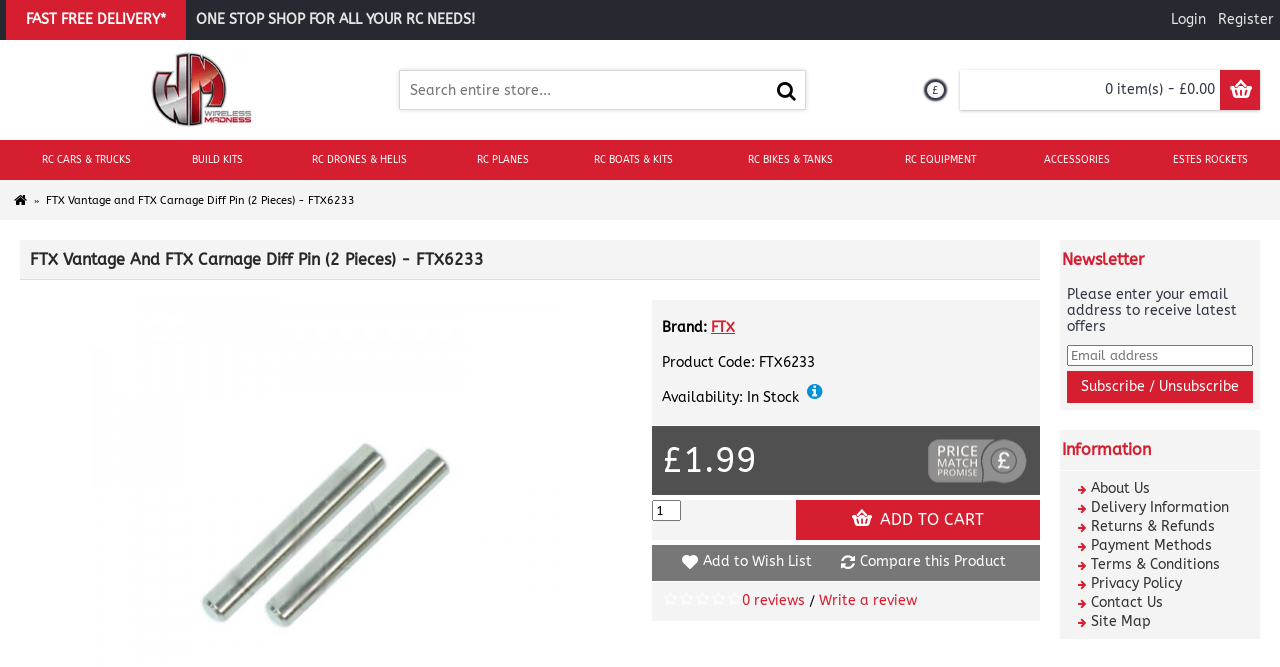

--- FILE ---
content_type: text/html; charset=utf-8
request_url: https://www.wirelessmadness.com/ftx-vantage-and-ftx-carnage-diff-pin-2-pieces-ftx6233
body_size: 380248
content:
<!DOCTYPE html>
<html dir="ltr" lang="en" class="webkit chrome chrome131 mac journal-desktop is-guest skin-10 responsive-layout bottom-menu-bar center-header mega-header currency-full currency-full-mobile lang-flag lang-flag-mobile collapse-footer-columns header-center header-sticky sticky-default backface product-grid-second-image product-list-second-image product-page product-page-50928 layout-2 route-product-product oc2 oc23 oc3 one-column no-language" data-j2v="2.15.4">
<head>
<meta charset="UTF-8"/>
<meta name="viewport" content="width=device-width, initial-scale=1.0">
<meta name="format-detection" content="telephone=no">
<!--[if IE]><meta http-equiv="X-UA-Compatible" content="IE=Edge,chrome=1"/><![endif]-->
<title>FTX Vantage and FTX Carnage Diff Pin (2 Pieces) - FTX6233</title>
<base href="https://www.wirelessmadness.com/"/>
<meta name="description" content="FTX Vantage and FTX Carnage Diff Pin 2 Pieces FTX6233 from Wireless Madness based in Preston Lancashire"/>
<meta name="keywords" content="FTX Vantage, FTX Carnage, Diff Pin,2 Pieces,FTX6233"/>
<meta property="og:title" content="FTX Vantage and FTX Carnage Diff Pin (2 Pieces) - FTX6233"/>
<meta property="og:site_name" content="Wireless Madness"/>
<meta property="og:url" content="https://www.wirelessmadness.com/ftx-vantage-and-ftx-carnage-diff-pin-2-pieces-ftx6233"/>
<meta property="og:description" content="FTX Vantage and FTX Carnage Diff Pin (2 Pieces)"/>
<meta property="og:type" content="product"/>
<meta property="og:image" content="https://www.wirelessmadness.com/image/cache/catalog/RC-Images/Parts/FTX6233-FTX-Vantage-and-FTX-Carnage-Diff-Pin%20-01-600x315.JPG"/>
<meta property="og:image:width" content="600"/>
<meta property="og:image:height" content="315"/>
<meta name="twitter:card" content="summary"/>
<meta name="twitter:title" content="FTX Vantage and FTX Carnage Diff Pin (2 Pieces) - FTX6233"/>
<meta name="twitter:description" content="FTX Vantage and FTX Carnage Diff Pin (2 Pieces)"/>
<meta name="twitter:image" content="https://www.wirelessmadness.com/image/cache/catalog/RC-Images/Parts/FTX6233-FTX-Vantage-and-FTX-Carnage-Diff-Pin%20-01-200x200.JPG"/>
<meta name="twitter:image:width" content="200"/>
<meta name="twitter:image:height" content="200"/>
<link href="https://www.wirelessmadness.com/ftx-vantage-and-ftx-carnage-diff-pin-2-pieces-ftx6233" rel="canonical"/>
<link href="https://www.wirelessmadness.com/image/catalog/WM-Branding/xWireless-Madness2-favicon.png.pagespeed.ic.owBlbIHPoR.webp" rel="icon"/>
<!-- Begin Cookie Consent plugin by Silktide - http://silktide.com/cookieconsent --> <!-- End Cookie Consent plugin --><link type="text/css" href="catalog/view/theme/journal2/css/hitch.css" data-hitch-interpret="true"/>
<!-- Global site tag (gtag.js) - Google Analytics -->
<script type='text/li_js' async src="https://www.googletagmanager.com/gtag/js?id=UA-24298047-1"></script>
</head>
<body>
<!--[if lt IE 9]>
<div class="old-browser">You are using an old browser. Please <a href="http://windows.microsoft.com/en-us/internet-explorer/download-ie">upgrade to a newer version</a> or <a href="http://browsehappy.com/">try a different browser</a>.</div>
<![endif]--><script>function li_fonts(){document.head.appendChild(document.createElement('style')).innerHTML="@font-face{font-display:swap;font-family:'Glyphicons Halflings';src:url(\"https:\/\/www.wirelessmadness.com\/catalog\/view\/javascript\/bootstrap\/fonts\/glyphicons-halflings-regular.eot\");src:url(\"https:\/\/www.wirelessmadness.com\/catalog\/view\/javascript\/bootstrap\/fonts\/glyphicons-halflings-regular.eot?#iefix\") format(\"embedded-opentype\"), url(\"https:\/\/www.wirelessmadness.com\/catalog\/view\/javascript\/bootstrap\/fonts\/glyphicons-halflings-regular.woff\") format(\"woff\"), url(\"https:\/\/www.wirelessmadness.com\/catalog\/view\/javascript\/bootstrap\/fonts\/glyphicons-halflings-regular.ttf\") format(\"truetype\"), url(\"https:\/\/www.wirelessmadness.com\/catalog\/view\/javascript\/bootstrap\/fonts\/glyphicons-halflings-regular.svg#glyphicons_halflingsregular\") format(\"svg\")}\n@font-face{font-display:swap;font-family:'FontAwesome';src:url('https:\/\/www.wirelessmadness.com\/catalog\/view\/javascript\/font-awesome\/fonts\/fontawesome-webfont.eot?v=4.7.0');src:url('https:\/\/www.wirelessmadness.com\/catalog\/view\/javascript\/font-awesome\/fonts\/fontawesome-webfont.eot?#iefix&v=4.7.0') format('embedded-opentype'),url('https:\/\/www.wirelessmadness.com\/catalog\/view\/javascript\/font-awesome\/fonts\/fontawesome-webfont.woff2?v=4.7.0') format('woff2'),url('https:\/\/www.wirelessmadness.com\/catalog\/view\/javascript\/font-awesome\/fonts\/fontawesome-webfont.woff?v=4.7.0') format('woff'),url('https:\/\/www.wirelessmadness.com\/catalog\/view\/javascript\/font-awesome\/fonts\/fontawesome-webfont.ttf?v=4.7.0') format('truetype'),url('https:\/\/www.wirelessmadness.com\/catalog\/view\/javascript\/font-awesome\/fonts\/fontawesome-webfont.svg?v=4.7.0#fontawesomeregular') format('svg');font-weight:normal;font-style:normal}\n@font-face{font-display:swap;font-family:lg;src:url(https:\/\/www.wirelessmadness.com\/catalog\/view\/theme\/journal2\/lib\/lightgallery\/fonts\/lg.eot?n1z373);src:url(https:\/\/www.wirelessmadness.com\/catalog\/view\/theme\/journal2\/lib\/lightgallery\/fonts\/lg.eot?#iefixn1z373) format(\"embedded-opentype\"), url(https:\/\/www.wirelessmadness.com\/catalog\/view\/theme\/journal2\/lib\/lightgallery\/fonts\/lg.woff?n1z373) format(\"woff\"), url(https:\/\/www.wirelessmadness.com\/catalog\/view\/theme\/journal2\/lib\/lightgallery\/fonts\/lg.ttf?n1z373) format(\"truetype\"), url(https:\/\/www.wirelessmadness.com\/catalog\/view\/theme\/journal2\/lib\/lightgallery\/fonts\/lg.svg?n1z373#lg) format(\"svg\");font-weight:400;font-style:normal}\n@font-face{font-display:swap;font-family:'journal-icons';src:url('https:\/\/www.wirelessmadness.com\/catalog\/view\/theme\/journal2\/css\/icons\/fonts\/journal-icons.eot');src:url('https:\/\/www.wirelessmadness.com\/catalog\/view\/theme\/journal2\/css\/icons\/fonts\/journal-icons.eot?#iefix') format('embedded-opentype'),\nurl('https:\/\/www.wirelessmadness.com\/catalog\/view\/theme\/journal2\/css\/icons\/fonts\/journal-icons.woff') format('woff'),\nurl('https:\/\/www.wirelessmadness.com\/catalog\/view\/theme\/journal2\/css\/icons\/fonts\/journal-icons.ttf') format('truetype'),\nurl('https:\/\/www.wirelessmadness.com\/catalog\/view\/theme\/journal2\/css\/icons\/fonts\/journal-icons.svg#journal-icons') format('svg');font-weight:normal;font-style:normal}\n@font-face{font-display:swap;font-family:'journal-icons';src:url('https:\/\/www.wirelessmadness.com\/catalog\/view\/theme\/journal2\/css\/icons\/fonts\/journal-icons.svg#journal-icons') format('svg')}\n@font-face{font-display:swap;font-family:'social-share-kit';src:url('https:\/\/www.wirelessmadness.com\/catalog\/view\/theme\/journal2\/css\/font\/social-share-kit.eot');src:url('https:\/\/www.wirelessmadness.com\/catalog\/view\/theme\/journal2\/css\/font\/social-share-kit.eot?#iefix') format('embedded-opentype'),url('https:\/\/www.wirelessmadness.com\/catalog\/view\/theme\/journal2\/css\/font\/social-share-kit.woff') format('woff'),url('https:\/\/www.wirelessmadness.com\/catalog\/view\/theme\/journal2\/css\/font\/social-share-kit.ttf') format('truetype'),url('https:\/\/www.wirelessmadness.com\/catalog\/view\/theme\/journal2\/css\/font\/social-share-kit.svg#social-share-kit') format('svg');font-weight:normal;font-style:normal}\n@font-face{font-display:swap;font-family:'UbuntuRegular';src:url('https:\/\/www.wirelessmadness.com\/catalog\/view\/theme\/journal2\/css\/font\/Ubuntu\/Ubuntu-R-webfont.eot');src:url('https:\/\/www.wirelessmadness.com\/catalog\/view\/theme\/journal2\/css\/font\/Ubuntu\/Ubuntu-R-webfont.eot?iefix') format('eot'),\nurl('https:\/\/www.wirelessmadness.com\/catalog\/view\/theme\/journal2\/css\/font\/Ubuntu\/Ubuntu-R-webfont.woff') format('woff'),\nurl('https:\/\/www.wirelessmadness.com\/catalog\/view\/theme\/journal2\/css\/font\/Ubuntu\/Ubuntu-R-webfont.ttf') format('truetype'),\nurl('https:\/\/www.wirelessmadness.com\/catalog\/view\/theme\/journal2\/css\/font\/Ubuntu\/Ubuntu-R-webfont.svg#webfontGZB3fjCF') format('svg');font-weight:normal;font-style:normal}\n@font-face{font-display:swap;font-family:'UbuntuItalic';src:url('https:\/\/www.wirelessmadness.com\/catalog\/view\/theme\/journal2\/css\/font\/Ubuntu\/Ubuntu-I-webfont.eot');src:url('https:\/\/www.wirelessmadness.com\/catalog\/view\/theme\/journal2\/css\/font\/Ubuntu\/Ubuntu-I-webfont.eot?iefix') format('eot'),\nurl('https:\/\/www.wirelessmadness.com\/catalog\/view\/theme\/journal2\/css\/font\/Ubuntu\/Ubuntu-I-webfont.woff') format('woff'),\nurl('https:\/\/www.wirelessmadness.com\/catalog\/view\/theme\/journal2\/css\/font\/Ubuntu\/Ubuntu-I-webfont.ttf') format('truetype'),\nurl('https:\/\/www.wirelessmadness.com\/catalog\/view\/theme\/journal2\/css\/font\/Ubuntu\/Ubuntu-I-webfont.svg#webfontRn1LIUk0') format('svg');font-weight:normal;font-style:normal}\n@font-face{font-display:swap;font-family:'UbuntuBold';src:url('https:\/\/www.wirelessmadness.com\/catalog\/view\/theme\/journal2\/css\/font\/Ubuntu\/Ubuntu-B-webfont.eot');src:url('https:\/\/www.wirelessmadness.com\/catalog\/view\/theme\/journal2\/css\/font\/Ubuntu\/Ubuntu-B-webfont.eot?iefix') format('eot'),\nurl('https:\/\/www.wirelessmadness.com\/catalog\/view\/theme\/journal2\/css\/font\/Ubuntu\/Ubuntu-B-webfont.woff') format('woff'),\nurl('https:\/\/www.wirelessmadness.com\/catalog\/view\/theme\/journal2\/css\/font\/Ubuntu\/Ubuntu-B-webfont.ttf') format('truetype'),\nurl('https:\/\/www.wirelessmadness.com\/catalog\/view\/theme\/journal2\/css\/font\/Ubuntu\/Ubuntu-B-webfont.svg#webfontsEK2OlBK') format('svg');font-weight:normal;font-style:normal}\n@font-face{font-display:swap;font-family:'UbuntuBoldItalic';src:url('https:\/\/www.wirelessmadness.com\/catalog\/view\/theme\/journal2\/css\/font\/Ubuntu\/Ubuntu-BI-webfont.eot');src:url('https:\/\/www.wirelessmadness.com\/catalog\/view\/theme\/journal2\/css\/font\/Ubuntu\/Ubuntu-BI-webfont.eot?iefix') format('eot'),\nurl('https:\/\/www.wirelessmadness.com\/catalog\/view\/theme\/journal2\/css\/font\/Ubuntu\/Ubuntu-BI-webfont.woff') format('woff'),\nurl('https:\/\/www.wirelessmadness.com\/catalog\/view\/theme\/journal2\/css\/font\/Ubuntu\/Ubuntu-BI-webfont.ttf') format('truetype'),\nurl('https:\/\/www.wirelessmadness.com\/catalog\/view\/theme\/journal2\/css\/font\/Ubuntu\/Ubuntu-BI-webfont.svg#webfontKOjyDYqM') format('svg');font-weight:normal;font-style:normal}\n@font-face{font-display:swap;font-family:'ABeeZee';font-style:normal;font-weight:400;src:url(https:\/\/fonts.gstatic.com\/s\/abeezee\/v23\/esDR31xSG-6AGleN2tukkIcH.woff2) format('woff2');unicode-range:U+0100-02BA, U+02BD-02C5, U+02C7-02CC, U+02CE-02D7, U+02DD-02FF, U+0304, U+0308, U+0329, U+1D00-1DBF, U+1E00-1E9F, U+1EF2-1EFF, U+2020, U+20A0-20AB, U+20AD-20C0, U+2113, U+2C60-2C7F, U+A720-A7FF}\n@font-face{font-display:swap;font-family:'ABeeZee';font-style:normal;font-weight:400;src:url(https:\/\/fonts.gstatic.com\/s\/abeezee\/v23\/esDR31xSG-6AGleN2tWkkA.woff2) format('woff2');unicode-range:U+0000-00FF, U+0131, U+0152-0153, U+02BB-02BC, U+02C6, U+02DA, U+02DC, U+0304, U+0308, U+0329, U+2000-206F, U+20AC, U+2122, U+2191, U+2193, U+2212, U+2215, U+FEFF, U+FFFD}\n@font-face{font-display:swap;font-family:'Roboto';font-style:normal;font-weight:400;font-stretch:100%;src:url(https:\/\/fonts.gstatic.com\/s\/roboto\/v50\/KFOMCnqEu92Fr1ME7kSn66aGLdTylUAMQXC89YmC2DPNWubEbVmZiArmlw.woff2) format('woff2');unicode-range:U+0460-052F, U+1C80-1C8A, U+20B4, U+2DE0-2DFF, U+A640-A69F, U+FE2E-FE2F}\n@font-face{font-display:swap;font-family:'Roboto';font-style:normal;font-weight:400;font-stretch:100%;src:url(https:\/\/fonts.gstatic.com\/s\/roboto\/v50\/KFOMCnqEu92Fr1ME7kSn66aGLdTylUAMQXC89YmC2DPNWubEbVmQiArmlw.woff2) format('woff2');unicode-range:U+0301, U+0400-045F, U+0490-0491, U+04B0-04B1, U+2116}\n@font-face{font-display:swap;font-family:'Roboto';font-style:normal;font-weight:400;font-stretch:100%;src:url(https:\/\/fonts.gstatic.com\/s\/roboto\/v50\/KFOMCnqEu92Fr1ME7kSn66aGLdTylUAMQXC89YmC2DPNWubEbVmYiArmlw.woff2) format('woff2');unicode-range:U+1F00-1FFF}\n@font-face{font-display:swap;font-family:'Roboto';font-style:normal;font-weight:400;font-stretch:100%;src:url(https:\/\/fonts.gstatic.com\/s\/roboto\/v50\/KFOMCnqEu92Fr1ME7kSn66aGLdTylUAMQXC89YmC2DPNWubEbVmXiArmlw.woff2) format('woff2');unicode-range:U+0370-0377, U+037A-037F, U+0384-038A, U+038C, U+038E-03A1, U+03A3-03FF}\n@font-face{font-display:swap;font-family:'Roboto';font-style:normal;font-weight:400;font-stretch:100%;src:url(https:\/\/fonts.gstatic.com\/s\/roboto\/v50\/KFOMCnqEu92Fr1ME7kSn66aGLdTylUAMQXC89YmC2DPNWubEbVnoiArmlw.woff2) format('woff2');unicode-range:U+0302-0303, U+0305, U+0307-0308, U+0310, U+0312, U+0315, U+031A, U+0326-0327, U+032C, U+032F-0330, U+0332-0333, U+0338, U+033A, U+0346, U+034D, U+0391-03A1, U+03A3-03A9, U+03B1-03C9, U+03D1, U+03D5-03D6, U+03F0-03F1, U+03F4-03F5, U+2016-2017, U+2034-2038, U+203C, U+2040, U+2043, U+2047, U+2050, U+2057, U+205F, U+2070-2071, U+2074-208E, U+2090-209C, U+20D0-20DC, U+20E1, U+20E5-20EF, U+2100-2112, U+2114-2115, U+2117-2121, U+2123-214F, U+2190, U+2192, U+2194-21AE, U+21B0-21E5, U+21F1-21F2, U+21F4-2211, U+2213-2214, U+2216-22FF, U+2308-230B, U+2310, U+2319, U+231C-2321, U+2336-237A, U+237C, U+2395, U+239B-23B7, U+23D0, U+23DC-23E1, U+2474-2475, U+25AF, U+25B3, U+25B7, U+25BD, U+25C1, U+25CA, U+25CC, U+25FB, U+266D-266F, U+27C0-27FF, U+2900-2AFF, U+2B0E-2B11, U+2B30-2B4C, U+2BFE, U+3030, U+FF5B, U+FF5D, U+1D400-1D7FF, U+1EE00-1EEFF}\n@font-face{font-display:swap;font-family:'Roboto';font-style:normal;font-weight:400;font-stretch:100%;src:url(https:\/\/fonts.gstatic.com\/s\/roboto\/v50\/KFOMCnqEu92Fr1ME7kSn66aGLdTylUAMQXC89YmC2DPNWubEbVn6iArmlw.woff2) format('woff2');unicode-range:U+0001-000C, U+000E-001F, U+007F-009F, U+20DD-20E0, U+20E2-20E4, U+2150-218F, U+2190, U+2192, U+2194-2199, U+21AF, U+21E6-21F0, U+21F3, U+2218-2219, U+2299, U+22C4-22C6, U+2300-243F, U+2440-244A, U+2460-24FF, U+25A0-27BF, U+2800-28FF, U+2921-2922, U+2981, U+29BF, U+29EB, U+2B00-2BFF, U+4DC0-4DFF, U+FFF9-FFFB, U+10140-1018E, U+10190-1019C, U+101A0, U+101D0-101FD, U+102E0-102FB, U+10E60-10E7E, U+1D2C0-1D2D3, U+1D2E0-1D37F, U+1F000-1F0FF, U+1F100-1F1AD, U+1F1E6-1F1FF, U+1F30D-1F30F, U+1F315, U+1F31C, U+1F31E, U+1F320-1F32C, U+1F336, U+1F378, U+1F37D, U+1F382, U+1F393-1F39F, U+1F3A7-1F3A8, U+1F3AC-1F3AF, U+1F3C2, U+1F3C4-1F3C6, U+1F3CA-1F3CE, U+1F3D4-1F3E0, U+1F3ED, U+1F3F1-1F3F3, U+1F3F5-1F3F7, U+1F408, U+1F415, U+1F41F, U+1F426, U+1F43F, U+1F441-1F442, U+1F444, U+1F446-1F449, U+1F44C-1F44E, U+1F453, U+1F46A, U+1F47D, U+1F4A3, U+1F4B0, U+1F4B3, U+1F4B9, U+1F4BB, U+1F4BF, U+1F4C8-1F4CB, U+1F4D6, U+1F4DA, U+1F4DF, U+1F4E3-1F4E6, U+1F4EA-1F4ED, U+1F4F7, U+1F4F9-1F4FB, U+1F4FD-1F4FE, U+1F503, U+1F507-1F50B, U+1F50D, U+1F512-1F513, U+1F53E-1F54A, U+1F54F-1F5FA, U+1F610, U+1F650-1F67F, U+1F687, U+1F68D, U+1F691, U+1F694, U+1F698, U+1F6AD, U+1F6B2, U+1F6B9-1F6BA, U+1F6BC, U+1F6C6-1F6CF, U+1F6D3-1F6D7, U+1F6E0-1F6EA, U+1F6F0-1F6F3, U+1F6F7-1F6FC, U+1F700-1F7FF, U+1F800-1F80B, U+1F810-1F847, U+1F850-1F859, U+1F860-1F887, U+1F890-1F8AD, U+1F8B0-1F8BB, U+1F8C0-1F8C1, U+1F900-1F90B, U+1F93B, U+1F946, U+1F984, U+1F996, U+1F9E9, U+1FA00-1FA6F, U+1FA70-1FA7C, U+1FA80-1FA89, U+1FA8F-1FAC6, U+1FACE-1FADC, U+1FADF-1FAE9, U+1FAF0-1FAF8, U+1FB00-1FBFF}\n@font-face{font-display:swap;font-family:'Roboto';font-style:normal;font-weight:400;font-stretch:100%;src:url(https:\/\/fonts.gstatic.com\/s\/roboto\/v50\/KFOMCnqEu92Fr1ME7kSn66aGLdTylUAMQXC89YmC2DPNWubEbVmbiArmlw.woff2) format('woff2');unicode-range:U+0102-0103, U+0110-0111, U+0128-0129, U+0168-0169, U+01A0-01A1, U+01AF-01B0, U+0300-0301, U+0303-0304, U+0308-0309, U+0323, U+0329, U+1EA0-1EF9, U+20AB}\n@font-face{font-display:swap;font-family:'Roboto';font-style:normal;font-weight:400;font-stretch:100%;src:url(https:\/\/fonts.gstatic.com\/s\/roboto\/v50\/KFOMCnqEu92Fr1ME7kSn66aGLdTylUAMQXC89YmC2DPNWubEbVmaiArmlw.woff2) format('woff2');unicode-range:U+0100-02BA, U+02BD-02C5, U+02C7-02CC, U+02CE-02D7, U+02DD-02FF, U+0304, U+0308, U+0329, U+1D00-1DBF, U+1E00-1E9F, U+1EF2-1EFF, U+2020, U+20A0-20AB, U+20AD-20C0, U+2113, U+2C60-2C7F, U+A720-A7FF}\n@font-face{font-display:swap;font-family:'Roboto';font-style:normal;font-weight:400;font-stretch:100%;src:url(https:\/\/fonts.gstatic.com\/s\/roboto\/v50\/KFOMCnqEu92Fr1ME7kSn66aGLdTylUAMQXC89YmC2DPNWubEbVmUiAo.woff2) format('woff2');unicode-range:U+0000-00FF, U+0131, U+0152-0153, U+02BB-02BC, U+02C6, U+02DA, U+02DC, U+0304, U+0308, U+0329, U+2000-206F, U+20AC, U+2122, U+2191, U+2193, U+2212, U+2215, U+FEFF, U+FFFD}\n"}function gcc2(n){var match=document.cookie.match(new RegExp('(^| )'+n+'=([^;]+)'));if(match)return match[2]}if(document.cookie.indexOf('res_pushed')>=0)li_fonts();else{window.addEventListener('load',function(){li_fonts();document.cookie='res_pushed=1; path=/'})}</script>
<style>[data-s]{height:auto}

/* */

.fade{opacity:0;transition:opacity 0.15s linear}.fade.in{opacity:1}.dropdown-menu{position:absolute;top:100%;left:0;z-index:1000;display:none;float:left;min-width:160px;padding:5px
0;margin:2px
0 0;list-style:none;font-size:14px;text-align:left;background-color:#fff;border:1px
solid #ccc;border:1px
solid rgba(0, 0, 0, 0.15);border-radius:4px;box-shadow:0 6px 12px rgba(0, 0, 0, 0.175);background-clip:padding-box}.dropdown-menu > li > a{display:block;padding:3px
20px;clear:both;font-weight:400;line-height:1.428571429;color:#333;white-space:nowrap}.dropdown-menu
*{box-sizing:border-box}.btn{display:inline-block;margin-bottom:0;font-weight:normal;text-align:center;vertical-align:middle;-ms-touch-action:manipulation;touch-action:manipulation;cursor:pointer;background-image:none;border:1px
solid transparent;white-space:nowrap;padding:6px
12px;font-size:14px;line-height:1.42857143;border-radius:2px;-webkit-user-select:none;-moz-user-select:none;-ms-user-select:none;user-select:none;color:white;transition:all 0.2s}.btn
i.fa{color:white}.tooltip{position:absolute;z-index:1070;display:block;visibility:visible;font-family:"Helvetica Neue",Helvetica,Arial,sans-serif;font-size:12px;font-weight:normal;line-height:1.4;opacity:0;filter:alpha(opacity=0);transition:opacity 0.2s}.tooltip.in{opacity:0.9;filter:alpha(opacity=90)}.clearfix:before,
.clearfix:after,
.container:before,
.container:after,
.container-fluid:before,
.container-fluid:after,
.row:before,
.row:after,
.form-horizontal .form-group:before,
.form-horizontal .form-group:after,
.btn-toolbar:before,
.btn-toolbar:after,
.btn-group-vertical > .btn-group:before,
.btn-group-vertical > .btn-group:after,
.nav:before,
.nav:after,
.navbar:before,
.navbar:after,
.navbar-header:before,
.navbar-header:after,
.navbar-collapse:before,
.navbar-collapse:after,
.pager:before,
.pager:after,
.panel-body:before,
.panel-body:after,
.modal-footer:before,
.modal-footer:after{content:" ";display:table}.clearfix:after,
.container:after,
.container-fluid:after,
.row:after,
.form-horizontal .form-group:after,
.btn-toolbar:after,
.btn-group-vertical > .btn-group:after,
.nav:after,
.navbar:after,
.navbar-header:after,
.navbar-collapse:after,
.pager:after,
.panel-body:after,
.modal-footer:after{clear:both}[role="button"]{cursor:pointer}@-webkit-keyframes progress-bar-stripes{from{background-position:40px 0}to{background-position:0 0}}@keyframes progress-bar-stripes{from{background-position:40px 0}to{background-position:0 0}}
/* */

.fa{display:inline-block;font:normal normal normal 14px/1 FontAwesome;font-size:inherit;text-rendering:auto;-webkit-font-smoothing:antialiased;-moz-osx-font-smoothing:grayscale}@-webkit-keyframes fa-spin{100%{-webkit-transform:rotate(359deg);transform:rotate(359deg)}}@keyframes fa-spin{100%{-webkit-transform:rotate(359deg);transform:rotate(359deg)}}.fa-stack{position:relative;display:inline-block;width:2em;height:2em;line-height:2em;vertical-align:middle}.fa-stack-1x,.fa-stack-2x{position:absolute;left:0;width:100%;text-align:center}.fa-stack-1x{line-height:inherit}.fa-star-o:before{content:"\f006"}.fa-home:before{content:"\f015"}
/* */

.ui-helper-hidden{display:none}
/* */

.swiper-container{margin-left:auto;margin-right:auto;position:relative;overflow:hidden;z-index:1}.swiper-wrapper{position:relative;width:100%;height:100%;z-index:1;display:-webkit-box;display:-webkit-flex;display:-ms-flexbox;display:flex;-webkit-transition-property:-webkit-transform;transition-property:-webkit-transform;-o-transition-property:transform;transition-property:transform;transition-property:transform, -webkit-transform;-webkit-box-sizing:content-box;box-sizing:content-box}.swiper-container-android .swiper-slide,
.swiper-wrapper{-webkit-transform:translate3d(0px, 0, 0);transform:translate3d(0px, 0, 0)}.swiper-slide{-webkit-flex-shrink:0;-ms-flex-negative:0;flex-shrink:0;width:100%;height:100%;position:relative;-webkit-transition-property:-webkit-transform;transition-property:-webkit-transform;-o-transition-property:transform;transition-property:transform;transition-property:transform, -webkit-transform}.swiper-button-prev,
.swiper-button-next{position:absolute;top:50%;width:27px;height:44px;margin-top:-22px;z-index:10;cursor:pointer;background-size:27px 44px;background-position:center;background-repeat:no-repeat}.swiper-button-prev,
.swiper-container-rtl .swiper-button-next{background-image:url("data:image/svg+xml;charset=utf-8,%3Csvg%20xmlns%3D'http%3A%2F%2Fwww.w3.org%2F2000%2Fsvg'%20viewBox%3D'0%200%2027%2044'%3E%3Cpath%20d%3D'M0%2C22L22%2C0l2.1%2C2.1L4.2%2C22l19.9%2C19.9L22%2C44L0%2C22L0%2C22L0%2C22z'%20fill%3D'%23007aff'%2F%3E%3C%2Fsvg%3E");left:10px;right:auto}.swiper-button-next,
.swiper-container-rtl .swiper-button-prev{background-image:url("data:image/svg+xml;charset=utf-8,%3Csvg%20xmlns%3D'http%3A%2F%2Fwww.w3.org%2F2000%2Fsvg'%20viewBox%3D'0%200%2027%2044'%3E%3Cpath%20d%3D'M27%2C22L27%2C22L5%2C44l-2.1-2.1L22.8%2C22L2.9%2C2.1L5%2C0L27%2C22L27%2C22z'%20fill%3D'%23007aff'%2F%3E%3C%2Fsvg%3E");right:10px;left:auto}@-webkit-keyframes swiper-preloader-spin{100%{-webkit-transform:rotate(360deg);transform:rotate(360deg)}}@keyframes swiper-preloader-spin{100%{-webkit-transform:rotate(360deg);transform:rotate(360deg)}}@-webkit-keyframes lg-right-end{0%, 100%{left:0}}@-moz-keyframes lg-right-end{0%, 100%{left:0}}@-ms-keyframes lg-right-end{0%, 100%{left:0}}@keyframes lg-right-end{0%, 100%{left:0}}@-webkit-keyframes lg-left-end{0%, 100%{left:0}}@-moz-keyframes lg-left-end{0%, 100%{left:0}}@-ms-keyframes lg-left-end{0%, 100%{left:0}}@keyframes lg-left-end{0%, 100%{left:0}}.lg-outer
*{-webkit-box-sizing:border-box;-moz-box-sizing:border-box;box-sizing:border-box}
/* */

.mfp-bg{top:0;left:0;width:100%;height:100%;z-index:1042;overflow:hidden;position:fixed;background:#000;opacity:0.75;filter:alpha(opacity=75)}
/* */

.bootstrap-datetimepicker-widget{top:0;left:0;width:250px;padding:4px;margin-top:1px;z-index:99999!important;border-radius:4px}
/* */

.hint,[data-hint]{position:relative;display:inline-block}.hint:before,.hint:after,[data-hint]:before,[data-hint]:after{position:absolute;-webkit-transform:translate3d(0,0,0);transform:translate3d(0,0,0);visibility:hidden;opacity:0;z-index:1000000;pointer-events:none;transition:.3s ease}.hint:hover:before,.hint:hover:after,.hint:focus:before,.hint:focus:after,[data-hint]:hover:before,[data-hint]:hover:after,[data-hint]:focus:before,[data-hint]:focus:after{visibility:visible;opacity:1}.hint:before,[data-hint]:before{content:'';position:absolute;background:transparent;border:6px
solid transparent;z-index:1000001}.hint:after,[data-hint]:after{content:attr(data-hint);background:#383838;color:#fff;text-shadow:0 -1px 0 #000;padding:8px
10px;font-size:12px;line-height:12px;white-space:nowrap;box-shadow:4px 4px 8px rgba(0,0,0,.3)}.hint--top:before{border-top-color:#383838}.hint--top:before{margin-bottom:-12px}.hint--top:after{margin-left:-18px}.hint--top:before,.hint--top:after{bottom:100%;left:50%}.hint--top:hover:after,.hint--top:hover:before,.hint--top:focus:after,.hint--top:focus:before{-webkit-transform:translateY(-8px);transform:translateY(-8px)}
/* */

html, body, div, span, object, iframe, h1, h2, h3, h4, h5, h6, p, a, img, small, strong, b, i, dl, dt, dd, form, label, footer, header, menu, nav, section{margin:0;padding:0;border:0;outline:0}html{-webkit-text-size-adjust:none}body{font-size:14px;line-height:1.4;font-family:Helvetica,Arial,sans-serif;overflow-x:hidden}article, aside, details, figcaption, figure, footer, header, menu, nav, section{display:block}header *, #container *, footer *, #top-modules *, #bottom-modules
*{box-sizing:border-box;font-style:normal}*{-webkit-font-smoothing:antialiased;-moz-osx-font-smoothing:grayscale;-webkit-tap-highlight-color:transparent}.clearfix{clear:both;display:block}:before, :after{font-family:'journal-icons';position:relative;font-style:normal;font-variant:normal;font-weight:normal;color:inherit;font-size:inherit;display:inline-block;-moz-osx-font-smoothing:grayscale;-webkit-font-smoothing:antialiased}i{position:relative;font-style:normal;vertical-align:middle}i
img{position:relative;vertical-align:middle;max-width:100%;height:auto}body::after{position:fixed;width:100%;height:100%;z-index:-1;display:block;top:0;left:0;right:0;bottom:0}.xl-10{width:10%}.xl-25{width:25%}.xl-30{width:30%}.xl-35{width:35%}.xl-50{width:50%}.xl-100{width:100%}.xl-14{width:14.28571428571429%}.xl-16{width:16.66666666666666%}.xl-33{width:33.33333333333333%}.xl-66{width:66.66666666666666%}.xs-5, .xs-10, .xs-15, .xs-20, .xs-25, .xs-30, .xs-35, .xs-40, .xs-45, .xs-50, .xs-55, .xs-60, .xs-65, .xs-70, .xs-75, .xs-80, .xs-85, .xs-90, .xs-95, .xs-100, .xs-33, .xs-66, .sm-5, .sm-10, .sm-15, .sm-20, .sm-25, .sm-30, .sm-35, .sm-40, .sm-45, .sm-50, .sm-55, .sm-60, .sm-65, .sm-70, .sm-75, .sm-80, .sm-85, .sm-90, .sm-95, .sm-100, .sm-33, .sm-66, .md-5, .md-10, .md-15, .md-20, .md-25, .md-30, .md-35, .md-40, .md-45, .md-50, .md-55, .md-60, .md-65, .md-70, .md-75, .md-80, .md-85, .md-90, .md-95, .md-100, .md-33, .md-66, .lg-5, .lg-10, .lg-15, .lg-20, .lg-25, .lg-30, .lg-35, .lg-40, .lg-45, .lg-50, .lg-55, .lg-60, .lg-65, .lg-70, .lg-75, .lg-80, .lg-85, .lg-90, .lg-95, .lg-100, .lg-33, .lg-66, .xl-5, .xl-10, .xl-15, .xl-20, .xl-25, .xl-30, .xl-35, .xl-40, .xl-45, .xl-50, .xl-55, .xl-60, .xl-65, .xl-70, .xl-75, .xl-80, .xl-85, .xl-90, .xl-95, .xl-100, .xl-33, .xl-66{float:left}.xs-11, .xs-12, .xs-14, .xs-16,
.sm-11, .sm-12, .sm-14, .sm-16,
.md-11, .md-12, .md-14, .md-16,
.lg-11, .lg-12, .lg-14, .lg-16,
.xl-11, .xl-12, .xl-14, .xl-16{float:left}.j-min{height:40px}.j-100{height:100px}.z-0{z-index:0}.z-1{z-index:1}.z-2{z-index:2}#container{max-width:1024px;position:relative;margin:0
auto;background-color:transparent;z-index:3}.heading-title, .box-heading{line-height:40px;font-size:15px;font-weight:normal;white-space:nowrap;overflow:hidden;text-overflow:ellipsis;position:relative}.heading-title{margin-bottom:20px}#content{position:relative;z-index:2;padding:20px
20px 0 20px;background-color:transparent;-webkit-transform:translate3d(0, 0, 0)}#content:after{content:".";display:block;clear:both;height:0;visibility:hidden}.box{position:relative}#content .content ul, #content .content
li{margin:0;padding:0;list-style:none;position:relative}#content .content
ul{margin:8px
0}#content .content > ul > li > a{display:inline-block;padding:4px
0 4px 10px;font-size:inherit}input, textarea, keygen, select, button{font-family:inherit}a{color:#333745;text-decoration:none;cursor:pointer}button{border:none;background-color:transparent;padding:0}.button{cursor:pointer;font-size:14px;transition:color 0.15s ease-in-out, background-color 0.15s ease-in-out, box-shadow 0.15s ease-in-out, border-color 0.15s ease-in-out;padding:0
12px;border:0;line-height:32px;background-color:transparent;display:inline-block;-webkit-appearance:none;text-align:center;position:relative}.button i:before{padding:0
1px}.cart{position:relative}.breadcrumb{margin:0
auto;padding:0
15px;height:40px;line-height:38px;position:relative;z-index:1;white-space:nowrap;overflow:hidden;text-overflow:ellipsis;border:0}.breadcrumb
a{color:inherit;font-size:inherit;transition:all .2s ease;display:inline-block;vertical-align:middle}.breadcrumb a
.fa{top:-1px}ul.breadcrumb{list-style:none}ul.breadcrumb
li{display:inline-block}ul.breadcrumb li
a{margin:0
4px}ul.breadcrumb li::before{content:"»";margin-right:2px}ul.breadcrumb li:first-of-type::before{display:none}@media only screen and (max-width: 500px){ul.breadcrumb{display:-webkit-box !important;display:-webkit-flex !important;display:-ms-flexbox !important;display:flex !important;-webkit-flex-wrap:wrap;-ms-flex-wrap:wrap;flex-wrap:wrap;line-height:1.4;height:auto;padding:10px;-webkit-box-align:center;-webkit-align-items:center;-ms-flex-align:center;align-items:center}ul.breadcrumb > li{display:-webkit-inline-box;display:-webkit-inline-flex;display:-ms-inline-flexbox;display:inline-flex;white-space:normal;text-align:left}}.extended-container{position:relative;z-index:10}.extended-container:before{content:"";display:block;width:100%;height:40px;position:absolute}label{cursor:pointer;padding-right:20px}#top-modules, #bottom-modules{z-index:1}#top-modules > div, #bottom-modules > div{margin:0
auto;z-index:1}#top-modules > div > div, #bottom-modules > div > div{position:relative;margin:0
auto}.oc2 .form-horizontal .form-group{overflow:hidden;margin-bottom:5px}.oc2 .form-horizontal .form-group
label{width:25%;float:left;display:block;padding-top:7px}.oc2 .form-horizontal .form-group label + div{width:75%;float:right}.oc2 .input-group{display:table;position:relative}.oc2 .input-group .form-control{float:left;display:table-cell}.oc2
.fa{font-size:14px}.oc2 .fa:before{font-family:'FontAwesome'}.old-browser{display:table;width:100%;text-align:center;font-size:16px;color:#fff;background-color:#f74558;height:60px;line-height:60px;position:fixed;z-index:9999999;top:0}.old-browser
a{text-decoration:underline;color:#fff}.tooltip + .tooltip{visibility:visible}html.swipebox{overflow:hidden !important;overflow-y:scroll !important}@-webkit-keyframes rightSpring{100%{margin-left:0px}}@-webkit-keyframes leftSpring{100%{margin-left:0px}}.scroll-top{display:none;position:fixed;z-index:9999;right:5px;bottom:0;padding:8px;cursor:pointer}.scroll-top:before{transition:color .2s;content:"\e021";font-size:45px}.button-left-icon:before{float:left}.button-right-icon:before{float:right}.button-cart-text{position:relative}[data-hint]:before{border:7px
solid transparent;display:none;-webkit-transform-style:preserve-3d;transform-style:preserve-3d}.hint--top, .hint--left, .hint--right{-webkit-transform-style:preserve-3d;transform-style:preserve-3d}.hint--top:before{left:50%;margin-left:-7px;border-top-color:#333745;margin-bottom:-13px}.hint--top:after,
.hint--top:focus:after{margin:0;-webkit-transform:translate3d(0, 0, 0) translateX(-50%);transform:translate3d(0, 0, 0) translateX(-50%)}[data-hint]:after{text-shadow:none;color:white;font-family:Helvetica,Arial,sans-serif;text-transform:none;background-color:#333745;box-shadow:none;line-height:100%;padding:8px
10px;display:none}.hint--top:hover:after,
.hint--top:focus:after{-webkit-transform:translate3d(0, 0, 0) translateY(-8px) translateX(-50%);transform:translate3d(0, 0, 0) translateY(-8px) translateX(-50%)}.brand-logo{display:table}.brand-logo
a{display:block;vertical-align:middle;padding-right:5px}.brand-logo:after{content:"";display:table;width:100%;clear:both}
/* */

header{z-index:99;position:relative;margin:0
auto;display:table;width:100%}.header{display:table;width:100%}.header > div{position:relative}.header .journal-top-header{width:100%;position:absolute}.header .journal-menu-bg{height:40px}#header{max-width:1024px;margin:0
auto}#logo{position:relative;width:100%;height:100%}#logo
a{display:block;position:relative;height:100%;width:100%;text-align:center;overflow:hidden}#logo a
img{margin:0;padding:0;position:absolute;top:50%;left:50%;-webkit-transform:translate(-50%, -50%);transform:translate(-50%, -50%);max-width:100%;height:auto}#logo a img.logo-1x{max-height:100%;width:auto}header
.links{position:relative;display:table;width:100%}header .links a, header .links .no-link{display:table-cell;vertical-align:middle;text-decoration:none;text-align:center;border-right-width:1px;border-right-style:solid;border-right-color:#E4E4E4;border-bottom:1px solid transparent;padding:0
6px;transition:background-color 0.2s}.top-menu-link{white-space:nowrap;position:relative}.journal-search{position:relative}#search{position:relative;width:100%}.button-search{cursor:pointer;border-right-width:1px;border-right-style:solid;border-right-color:transparent;float:left;position:absolute;color:#CCC;transition:color 0.2s, background-color 0.2s;z-index:9;height:100%}.button-search
button{width:40px;height:100%}.button-search
i{display:block;display:-webkit-box;display:-webkit-flex;display:-ms-flexbox;display:flex;-webkit-box-pack:center;-webkit-justify-content:center;-ms-flex-pack:center;justify-content:center;-webkit-box-align:center;-webkit-align-items:center;-ms-flex-align:center;align-items:center}.button-search i:before{content:"\e697";font-size:20px}#search
input{float:left;width:100%;height:100%;max-width:100%;background-color:white;border:none;border-radius:0;padding:0;margin:0;padding-left:50px;font-size:13px;color:#333745;box-shadow:none}.journal-cart{margin:0;z-index:2}#cart{left:0;right:0;width:100%;height:40px}#cart
ul{padding:0;margin:0;list-style:none}#cart
.heading{cursor:pointer;float:none;margin:0;padding:0;border:none;position:relative;height:100%;width:100%;display:block;background-color:transparent;z-index:1;border-radius:inherit}#cart .heading
a{color:inherit;border:none;font-size:inherit;text-decoration:none;overflow:hidden;width:100%;height:100%;display:table;border-radius:inherit}#cart .heading a > span{text-align:right;padding-right:5px;display:table-cell;vertical-align:middle;width:100%;position:relative}#cart .heading
i{width:40px;height:40px;border-left-width:1px;border-color:transparent;border-style:solid;display:-webkit-box;display:-webkit-flex;display:-ms-flexbox;display:flex;-webkit-box-align:center;-webkit-align-items:center;-ms-flex-align:center;align-items:center;-webkit-box-pack:center;-webkit-justify-content:center;-ms-flex-pack:center;justify-content:center}@supports ((display: -webkit-box) or (display: -webkit-flex) or (display: -ms-flexbox) or (display: flex)){#cart .heading
i{display:-webkit-box;display:-webkit-flex;display:-ms-flexbox;display:flex;-webkit-box-align:center;-webkit-align-items:center;-ms-flex-align:center;align-items:center;-webkit-box-pack:center;-webkit-justify-content:center;-ms-flex-pack:center;justify-content:center}}#cart .heading i::before{content:"\e000";font-size:28px;color:white}#cart
.content{visibility:hidden;list-style:none;opacity:0;padding:0;margin:0;min-width:360px;-ms-filter:'progid:DXImageTransform.Microsoft.Alpha(Opacity=0)';position:relative;min-height:125px;color:#333745;float:right;transition:opacity .3s}#cart .content .cart-wrapper{background-color:white}#cart
.checkout{clear:both;padding:18px
0;text-align:center;display:table;margin:0
auto;width:100%}#cart .checkout a + a{margin-left:15px}#cart
.empty{padding:50px
0;text-align:center;font-size:14px;font-style:italic}.header-assets{display:-webkit-box;display:-webkit-flex;display:-ms-flexbox;display:flex;-webkit-flex-wrap:wrap;-ms-flex-wrap:wrap;flex-wrap:wrap;-webkit-box-align:center;-webkit-align-items:center;-ms-flex-align:center;align-items:center}.journal-header-center{background-color:transparent}.journal-header-center
#header{display:table;width:100%}.journal-header-center .journal-menu{clear:both;z-index:1}.journal-header-center .journal-menu-bg{width:100%;position:absolute;top:140px}.journal-header-center .journal-center-bg{position:absolute;width:100%;top:40px}.journal-header-center
.links{display:table;width:auto}.journal-header-center .links a, .journal-header-center .links .no-link{text-align:center;border:none}.journal-header-center .journal-secondary{text-align:right}.journal-header-center .journal-secondary
.links{float:right}.journal-header-center .journal-top-header{border-bottom:1px solid transparent}.journal-header-center .journal-search{position:relative;z-index:99}.journal-header-center
#search{position:relative;width:100%}.journal-header-center #search
input{min-height:40px}.journal-header-center .button-search{transition:color 0.2s, background-color 0.2s}.journal-header-center .button-search
button{cursor:pointer}.journal-header-center #search
input{background-color:transparent}.journal-header-center .journal-cart{background-color:transparent;color:#222}.journal-header-center #cart
.empty{min-height:125px}.journal-header-center
#cart{transition:background-color 0.2s}.journal-header-center #cart .heading
i{text-align:center;width:40px;height:40px;transition:background-color 0.2s, color 0.2s}.journal-header-center #cart .heading i:before{float:none}.journal-header-center #cart
.content{padding-top:15px}.journal-header-center #cart .content:before{content:"\e61e";color:white;font-size:19px;position:absolute;top:0;right:10px}@media only screen and (max-width: 760px){.journal-header-center .journal-menu{clear:both;z-index:3}}@media only screen and (min-width: 760px){.journal-header-mega .journal-search{padding-right:5%}}.mobile-trigger, .mobile-plus{display:none;position:relative}.super-menu{width:100%;position:relative;display:table;table-layout:fixed;margin:0;padding:0;border:0}.super-menu > li{border-width:0;border-left-width:1px;border-style:solid;border-color:transparent;transition:all 0.2s !important;display:table-cell;min-width:40px;color:white}.super-menu > li > a{text-align:center;height:100%;font-size:15px;text-transform:uppercase;color:inherit;text-decoration:none;display:block;position:relative;line-height:39px;white-space:nowrap;overflow:hidden}.super-menu > li > a
span{display:inline-block}.super-menu > li > a
i{display:inline-block;vertical-align:top}.super-menu > li > a i:before{float:left}.mega-menu{left:0;position:absolute;display:none;padding:20px;overflow:hidden;width:100%;z-index:9999}.mega-menu > div{display:block;overflow:hidden;margin-right:-20px;margin-bottom:-20px}.mega-menu-column > div{width:100%}header .mega-menu-item > div{margin-right:20px;height:100%;display:-webkit-box;display:-webkit-flex;display:-ms-flexbox;display:flex;-webkit-box-orient:vertical;-webkit-box-direction:normal;-webkit-flex-direction:column;-ms-flex-direction:column;flex-direction:column}header .mega-menu-item
h3{transition:background-color 0.2s;display:-webkit-box;display:-webkit-flex;display:-ms-flexbox;display:flex;-webkit-box-align:center;-webkit-align-items:center;-ms-flex-align:center;align-items:center}header .mega-menu-item h3
a{display:-webkit-box;display:-webkit-flex;display:-ms-flexbox;display:flex;-webkit-box-align:center;-webkit-align-items:center;-ms-flex-align:center;align-items:center;color:inherit;transition:color 0.2s;white-space:nowrap;overflow:hidden;text-overflow:ellipsis;width:100%}.mega-menu-categories .mega-menu-item{margin-bottom:20px}.mega-menu-categories .mega-menu-item
ul{float:left;width:58%;margin:7px
0 0 0;padding:0;list-style:none}.mega-menu-categories .mega-menu-item ul
li{padding-bottom:2px;position:relative}.mega-menu-categories .mega-menu-item ul li
a{display:block;text-overflow:ellipsis;overflow:hidden;white-space:normal;padding-left:10px;transition:color .1s;line-height:15px}.mega-menu-categories .mega-menu-item ul li a:before{position:absolute;left:0;top:0}.mega-menu-categories .mega-menu-item
img{float:right;width:40%;height:auto;margin-top:10px}.mega-menu-categories .mega-menu-item.menu-image-left
ul{width:55%;padding:0
0 0 8px}.mega-menu-categories .mega-menu-item.menu-image-left
img{float:left}.mega-menu-categories .mega-menu-item.menu-no-image
ul{width:100%;padding:0}#header .mega-menu .product-wrapper{margin-right:20px;box-shadow:none}#header .mega-menu .product-grid-item{margin-bottom:20px}.mega-menu-html .mega-menu-item{margin-bottom:20px}.mega-menu-html .mega-menu-item
img{max-width:100%;height:auto !important}.mega-menu-html .mega-menu-item ul, .mega-menu-html .mega-menu-item
ol{padding-left:30px}.mega-menu .wrapper p
span{line-height:inherit !important}.mega-menu .mega-menu-column{float:left;margin:0}.mega-menu .mega-menu-column .menu-cms-block{clear:both;margin:0}.oc2 #cart
.content{transition:opacity 0s}.oc2 #cart .content:before{display:none}.oc2 #cart .content .cart-wrapper{display:block !important}.oc2 #cart .content .cart-wrapper:before{content:"\e61e";color:white;font-size:20px;position:absolute;top:-2px;right:10px}.top-menu,
.top-dropdown{list-style:none;margin:0;padding:0}#header .top-menu{display:-webkit-box;display:-webkit-flex;display:-ms-flexbox;display:flex;-webkit-box-pack:center;-webkit-justify-content:center;-ms-flex-pack:center;justify-content:center;-webkit-box-align:center;-webkit-align-items:center;-ms-flex-align:center;align-items:center}#header .top-menu > li{display:inline-block;position:relative}#language, #currency{height:100%}.journal-language,
.journal-currency{z-index:3;width:40px}.journal-language form,
.journal-currency
form{float:left;height:100%}.journal-language form .currency-symbol,
.journal-currency form .currency-symbol{background-color:white;width:1.5em;height:1.5em;display:-webkit-inline-box;display:-webkit-inline-flex;display:-ms-inline-flexbox;display:inline-flex;-webkit-box-pack:center;-webkit-justify-content:center;-ms-flex-pack:center;justify-content:center;-webkit-box-align:center;-webkit-align-items:center;-ms-flex-align:center;align-items:center;color:#333745;font-size:11px}.journal-language .dropdown-toggle,
.journal-currency .dropdown-toggle{width:40px;height:100%;color:#333745;padding:0;font-size:12px;border-color:transparent;background-color:transparent}.journal-language .dropdown-toggle > div,
.journal-currency .dropdown-toggle > div{display:-webkit-box;display:-webkit-flex;display:-ms-flexbox;display:flex;-webkit-box-pack:center;-webkit-justify-content:center;-ms-flex-pack:center;justify-content:center;-webkit-box-align:center;-webkit-align-items:center;-ms-flex-align:center;align-items:center}.journal-language .dropdown-toggle img,
.journal-currency .dropdown-toggle
img{position:relative;display:inline-block;margin:0
auto}.journal-language .btn-group,
.journal-currency .btn-group{position:relative;display:inline-block;vertical-align:middle;height:100%}.journal-language .dropdown-menu,
.journal-currency .dropdown-menu{min-width:40px;padding:0;box-shadow:0 2px 2px rgba(0, 0, 0, 0.15);margin:0
0;border:none;top:40px;position:absolute;display:none;left:50%;-webkit-transform:translateX(-50%);transform:translateX(-50%);margin-left:auto !important;z-index:1000;float:left;list-style:none;font-size:14px;background-clip:padding-box;background-color:white}.journal-language .dropdown-menu > li,
.journal-currency .dropdown-menu > li{border-top:1px solid #E4E4E4}.journal-language .dropdown-menu > li > a,
.journal-currency .dropdown-menu > li > a{text-align:center;font-size:13px;padding:5px
10px;color:#333745;cursor:pointer;display:block;line-height:1.5;white-space:nowrap}.journal-language .dropdown-menu > li > a img,
.journal-currency .dropdown-menu > li > a
img{position:relative;top:1px}.journal-language .dropdown-menu::before,
.journal-currency .dropdown-menu::before{content:"\e61e";position:absolute;left:49%;-webkit-transform:translateX(-50%);transform:translateX(-50%);top:-13px;color:white;font-size:16px;z-index:1}@media only screen and (min-width: 760px){.center-header .journal-language,
.center-header .journal-currency{z-index:999;position:absolute;left:50%;top:0;-webkit-transform:translateX(-100%);transform:translateX(-100%);min-width:40px}.center-header .journal-currency{-webkit-transform:translateX(-50%);transform:translateX(-50%)}}.center-header #language, .center-header
#currency{border-left-width:1px;border-right-width:1px}.center-header
#currency{border-left-width:0}@media only screen and (max-width: 760px){.center-header
#currency{border-left-width:1px;border-right-width:0}.center-header .journal-language,
.center-header .journal-currency{min-width:40px;position:absolute;top:0;left:0;z-index:9999}.center-header .journal-currency{left:100%;-webkit-transform:translateX(-102%);transform:translateX(-102%)}}.language-text,
.currency-text{display:inline-block;padding:0
4px;position:relative}.currency-text{padding:0
3px}@media only screen and (min-width: 760px){.lang-full .journal-language,
.lang-full .journal-currency, .currency-full .journal-language,
.currency-full .journal-currency{display:inline-block;width:auto}.lang-full .journal-language .dropdown-toggle,
.lang-full .journal-currency .dropdown-toggle, .currency-full .journal-language .dropdown-toggle,
.currency-full .journal-currency .dropdown-toggle{min-width:40px;white-space:nowrap;width:auto;padding:0
5px}.lang-full .dropdown-menu > li > a, .currency-full .dropdown-menu > li > a{text-align:left}.lang-full .journal-header-center .journal-language,
.lang-full .journal-header-center .journal-currency, .currency-full .journal-header-center .journal-language,
.currency-full .journal-header-center .journal-currency{width:auto}.lang-full form .currency-symbol, .currency-full form .currency-symbol{margin-right:1px;float:left}}@media only screen and (max-width: 760px){.lang-full-mobile .journal-language,
.lang-full-mobile .journal-currency, .currency-full-mobile .journal-language,
.currency-full-mobile .journal-currency{display:inline-block;width:auto}.lang-full-mobile .journal-language .dropdown-toggle,
.lang-full-mobile .journal-currency .dropdown-toggle, .currency-full-mobile .journal-language .dropdown-toggle,
.currency-full-mobile .journal-currency .dropdown-toggle{min-width:40px;white-space:nowrap;width:auto;padding:0
6px}.lang-full-mobile .journal-language .dropdown-menu li a,
.lang-full-mobile .journal-currency .dropdown-menu li a, .currency-full-mobile .journal-language .dropdown-menu li a,
.currency-full-mobile .journal-currency .dropdown-menu li
a{text-align:left}.lang-full-mobile .journal-header-center .journal-language,
.lang-full-mobile .journal-header-center .journal-currency, .currency-full-mobile .journal-header-center .journal-language,
.currency-full-mobile .journal-header-center .journal-currency{width:auto}.lang-full-mobile form .currency-symbol, .currency-full-mobile form .currency-symbol{position:relative;top:-1px}}@media only screen and (min-width: 760px){#header .journal-search
input{display:block !important}#header .journal-search
button{pointer-events:auto !important}}@media only screen and (min-width: 760px){.catalog-language .journal-header-center #currency,
.no-language .journal-header-center
#currency{border-left-width:1px}}@media only screen and (min-width: 760px){.header{position:static;display:table;top:0;left:0;width:100%;transition:top .5s ease-out;-webkit-transform:translateZ(0);transform:translateZ(0)}}@media only screen and (max-width: 760px){.bottom-menu-bar
body{padding-bottom:40px !important}.bottom-menu-bar
#header{padding-top:0}.bottom-menu-bar #header .journal-links{position:fixed !important;top:auto !important;bottom:0;z-index:999999;background:#333745}.bottom-menu-bar #header .journal-links .top-menu{display:-webkit-box;display:-webkit-flex;display:-ms-flexbox;display:flex;-webkit-justify-content:space-around;-ms-flex-pack:distribute;justify-content:space-around;-webkit-box-align:center;-webkit-align-items:center;-ms-flex-align:center;align-items:center;box-shadow:0 0 20px 0 rgba(0, 0, 0, 0.3)}.bottom-menu-bar #header .journal-links .top-menu > li{-webkit-box-flex:1;-webkit-flex:1 0 auto;-ms-flex:1 0 auto;flex:1 0 auto;border-width:0;border-right-width:1px;border-color:#646875;border-style:solid}.bottom-menu-bar #header .journal-links .top-menu > li > a, .bottom-menu-bar #header .journal-links .top-menu > li .no-link{display:-webkit-box;display:-webkit-flex;display:-ms-flexbox;display:flex;-webkit-box-pack:center;-webkit-justify-content:center;-ms-flex-pack:center;justify-content:center;-webkit-box-align:center;-webkit-align-items:center;-ms-flex-align:center;align-items:center;border-width:0}.bottom-menu-bar #header .journal-links .top-menu > li > a > i, .bottom-menu-bar #header .journal-links .top-menu > li .no-link > i{font-size:160% !important;margin-right:0 !important}.bottom-menu-bar #header .journal-links .top-menu > li > a > span, .bottom-menu-bar #header .journal-links .top-menu > li .no-link > span{display:none}.bottom-menu-bar .scroll-top{bottom:40px}}@media only screen and (max-width: 760px){.mobile-menu .mega-menu{z-index:1}}
/* */

#content .journal-slider{margin-bottom:20px}.swiper{position:relative;width:100%}.swiper-wrapper{transition-timing-function:ease-in-out}.swiper-wrapper
img{max-width:100%;height:auto}.swiper-slide,
.swiper-wrapper{height:auto}.swiper-button-prev,
.swiper-button-next{color:#ccc;width:40px;height:40px;background-image:none;margin-top:0;-webkit-transform:translateY(-50%);transform:translateY(-50%);transition:all 0.1s ease-out}.swiper-button-prev::before,
.swiper-button-next::before{font-family:'journal-icons';content:"\e60f";font-size:30px;position:absolute;top:50%;left:0;margin-left:50%;-webkit-transform:translate(-50%, -50%);transform:translate(-50%, -50%)}.side-column .swiper-button-prev,
.side-column .swiper-button-next{width:30px}.swiper-button-next::before{content:"\e60e"}.swiper-button-next{right:0;z-index:2}.swiper-button-prev{left:0;z-index:1}.journal-carousel:not(.has-bullets){margin-bottom:20px}.journal-carousel .product-grid-item{margin-bottom:0}.journal-carousel .product-grid-item .product-wrapper{margin:0;-webkit-transform:translateZ(0) scale(1);transform:translateZ(0) scale(1);-webkit-backface-visibility:hidden;backface-visibility:hidden}.journal-carousel .tab-content{padding:0;margin-top:0;background-color:transparent;margin-bottom:0;overflow:visible;border:0;z-index:98}.journal-carousel
.htabs{margin-bottom:20px;padding-left:0;padding-right:0}.journal-carousel .htabs
a{background-color:transparent;box-shadow:none;border-right-style:solid;border-right-width:1px;border-color:#333745;color:inherit;transition:background-color 0.2s, color .2s;float:left;padding:0
15px}.journal-carousel .htabs.single-tab a, .journal-carousel .htabs.single-tab a.selected, .journal-carousel .htabs.single-tab a:hover{border:none;cursor:default;background-color:transparent;color:inherit}.journal-carousel .htabs.single-tab
a{padding:0}.cms-blocks, .static-banners{display:table;width:100%}.cms-blocks .blocks, .static-banners
.blocks{margin-right:-20px}.cms-blocks .box-heading, .static-banners .box-heading{margin-bottom:20px}.cms-block{position:relative;padding-right:20px;margin-bottom:20px}.cms-block ul, .cms-block
ol{padding:10px
0 0 25px;margin:0}.cms-block
img{max-width:100% !important}.block-content{display:table;width:100%;height:100%}p
img{max-width:100% !important}.block-icon-top{margin:0
auto 10px auto}.journal-carousel .box-content{margin-right:0}.journal-newsletter{margin-bottom:20px}.journal-newsletter .box-content{border-radius:inherit;display:table;width:100%}.journal-newsletter input + .button{margin-top:10px}.journal-newsletter.text-left .box-content{display:-webkit-box;display:-webkit-flex;display:-ms-flexbox;display:flex;-webkit-box-align:center;-webkit-align-items:center;-ms-flex-align:center;align-items:center;-webkit-flex-wrap:wrap;-ms-flex-wrap:wrap;flex-wrap:wrap;-webkit-box-pack:justify;-webkit-justify-content:space-between;-ms-flex-pack:justify;justify-content:space-between}.journal-newsletter.text-left .newsletter-text{display:table-cell;vertical-align:middle;height:100%;float:left;width:50%;padding-right:20px;text-align:left;line-height:1.2}.journal-newsletter.text-left .newsletter-input-wrap{display:block;position:relative;float:left;width:50%;overflow:hidden}.journal-newsletter.text-left .newsletter-input-wrap
input{width:100%;height:100%;box-shadow:none}.journal-newsletter.text-left .newsletter-input-wrap .newsletter-button{position:absolute;top:0;right:0}.journal-newsletter.text-left .newsletter-input-wrap input + .button{margin-top:0}.side-column .journal-newsletter .newsletter-text{float:none;width:100% !important;margin-bottom:10px;padding:0}.side-column .journal-newsletter .newsletter-input-wrap{float:none;width:100% !important;height:auto !important;text-align:center}.side-column .journal-newsletter .newsletter-input-wrap
input{margin-bottom:5px}.side-column .journal-newsletter .newsletter-input-wrap .newsletter-button{position:relative;left:auto !important;right:auto !important;width:100%}.side-column .journal-newsletter .newsletter-input-wrap input + .button{margin-top:0}.journal-popup
*{box-sizing:border-box}@media only screen and (max-width: 760px){.journal-carousel{clear:both}.journal-carousel .htabs
a{white-space:nowrap;overflow:hidden;text-overflow:ellipsis}}.journal-accordion .journal-accordion-content > *{border-bottom:0;padding:0}
/* */

.information-page #content > p + div{margin-top:20px}.cart-total{overflow:auto;padding:8px}label{line-height:1.5;font-size:13px;position:relative}.checkout{margin-bottom:20px;overflow:hidden}.oc2
address{margin-bottom:20px}#content label a
b{margin:0
5px}#tab-review .form-group label + div{float:none;margin-bottom:25px}#form-review > div:nth-last-child(2) > div > *{margin:0
4px !important}
/* */

.login-content{overflow:auto;margin-bottom:15px}
/* */

#blogCatArticles{margin-bottom:20px}
/* */

#column-right{padding:20px
20px 20px 0;width:220px;float:right}#column-right + #content{margin-right:220px}#column-right + span + #content{margin-right:220px}.side-column{position:relative;z-index:2}.side-column .heading-title, .side-column .box-heading{max-height:100%;height:auto}.side-column ul, .side-column
li{margin:0;padding:0}.side-column
li{list-style:none;position:relative}.side-column
.box{margin-bottom:20px}.side-column .box-content > div:not(.swiper),
.side-column .box-category{overflow:hidden}.side-column .box-content
p{padding:10px;text-align:left;line-height:1.4;margin-bottom:0}.side-column .box-content li a, .side-column .box-category li
a{transition:background-color .2s, color .2s;border-bottom-width:1px;border-bottom-color:#f4f4f4;border-bottom-style:solid;position:relative;display:block;display:-webkit-box;display:-webkit-flex;display:-ms-flexbox;display:flex;-webkit-box-align:center;-webkit-align-items:center;-ms-flex-align:center;align-items:center}.side-column .box-content li a.active, .side-column .box-category li
a.active{color:#EA2E49}.side-column .box-content ul > li > ul, .side-column .box-category ul > li > ul{display:none;margin-bottom:0}.side-column .box-content li a.active + ul, .side-column .box-category li a.active + ul{display:block}.side-column .box-content li a:before, .side-column .box-category li a:before{position:relative;float:left;margin-right:5px}.side-column .journal-carousel .htabs
a{width:100%;text-align:left;border-bottom:1px solid #5F6874;border-right:0}.side-column .journal-carousel .htabs.single-tab a, .side-column .journal-carousel .htabs.single-tab a.selected, .side-column .journal-carousel .htabs.single-tab a:hover{border-bottom:none}.side-column .cms-block, .side-column .static-banner{margin-bottom:20px}.side-column .box.cms-blocks{background-color:transparent}.side-column .box.cms-blocks .cms-block{margin-bottom:0}.side-column .box.cms-blocks .box-heading{margin-bottom:0}.side-column .box.cms-blocks .block-content{height:auto !important;background-color:transparent}.side-column .block-content
p{padding-bottom:0}.side-column .editor-content
img{max-width:200px !important;height:auto}.side-column .editor-content h1, .side-column .editor-content h2, .side-column .editor-content
h3{padding-bottom:0}.side-column .box.journal-carousel{background-color:transparent}.side-column .product-wrapper{box-shadow:none !important}#column-right + .row
#content{margin-right:220px}
/* */

.product-info{overflow:hidden;margin-bottom:20px;position:relative;width:100%}.product-info > div{width:50%;float:left}.product-info .left
.image{padding:0;text-align:left;position:relative}.product-info .left .image > a{display:table;width:100%}.product-info .left .image > a
img{width:100%;height:auto;float:left}.product-info .left .product-tabs, .product-info .left .journal-custom-tab{clear:both}.product-info .gallery-text{text-align:center;padding:5px
0 10px;color:#5F6874;cursor:pointer;clear:both}.product-info .gallery-text
span{display:inline-block;position:relative}.product-info .gallery-text:before{margin-right:5px}.product-info
.right{padding-left:20px}.product-info .right .product-options{background-color:transparent}.product-info .right > div > div, .product-info .right > div > ul{position:relative}.product-info .right
.description{line-height:1.5}.product-info .right .description
span{padding-right:3px}.product-info .right .price
span{position:relative}.product-info .right
.cart{overflow:hidden}.product-info .right .cart div
.qty{width:32%;display:block;float:left;height:40px;margin-right:-5px;overflow:hidden}.product-info .right .cart div .text-qty{width:50%;font-weight:bold;display:none;height:100%;line-height:40px;text-align:center;float:left}.product-info .right .cart div
.button{position:relative;line-height:40px;min-height:40px;font-size:16px;display:inline-block;width:63%;float:right;text-transform:uppercase}.product-info .right .cart div .button .button-cart-text:before{margin-right:8px;line-height:100%}.product-info .right .cart div .button .button-cart-text:after{line-height:100%;margin-left:8px}.product-info .right .wishlist-compare{padding:0}.product-info .right .wishlist-compare
.links{width:100%;clear:both;display:block;text-align:center;padding:2px
0 4px 0}.product-info .right .wishlist-compare .links
a{padding:0
15px;border:none;color:#428bca;font-size:12px;display:inline-block;text-align:center;line-height:30px;transition:all 0.2s}.product-info .right .wishlist-compare .links a:before{position:relative;right:5px;font-size:15px;float:left}.product-info .right .wishlist-compare .links
span{line-height:24px;display:none}.product-info .right .review
img{top:2px;position:relative;margin-right:7px}.product-info .right .review
a{position:relative;top:-1px}.product-info .tab-content{border-radius:0}.product-info.split-60-40
.left{width:60%}.product-info.split-60-40
.right{width:40%}@media only screen and (min-width: 470px){.product-info .product-options .cart > div{display:-webkit-box;display:-webkit-flex;display:-ms-flexbox;display:flex;-webkit-box-pack:justify;-webkit-justify-content:space-between;-ms-flex-pack:justify;justify-content:space-between;-webkit-box-align:center;-webkit-align-items:center;-ms-flex-align:center;align-items:center;-webkit-flex-wrap:wrap;-ms-flex-wrap:wrap;flex-wrap:wrap}}.tab-content
img{max-width:100%;height:auto}#tab-description div,
#tab-description p:not(:only-of-type){margin-bottom:10px}#tab-description h1, #tab-description h2, #tab-description h3, #tab-description
h4{line-height:1.2}#tab-description
h3{padding-left:0;margin-bottom:3px}#tab-description ul
li{margin-bottom:5px}#tabs{overflow:hidden;list-style:none;display:inline-block;display:-webkit-inline-box;display:-webkit-inline-flex;display:-ms-inline-flexbox;display:inline-flex;vertical-align:middle;margin:0;padding:0;-webkit-flex-wrap:wrap;-ms-flex-wrap:wrap;flex-wrap:wrap;position:relative;z-index:3}#tabs
li{border-width:0;overflow:hidden;float:left}#tabs li
a{width:100%;float:left}#tabs a, #tabs li
a{padding:0
15px;text-align:center;text-decoration:none;transition:all .2s;box-shadow:inset 0 -3px 6px -2px rgba(0, 0, 0, 0.5);line-height:37px}@media only screen and (max-width: 760px){#tabs
li{min-width:50%}}#tabs a.selected,
#tabs li.active
a{background-color:#f4f4f4;box-shadow:none;color:#333745}.tab-content{padding:15px;background-color:#fff !important;border:20px
solid #eee;margin-bottom:20px;z-index:2;overflow:auto;position:relative}.tab-content
p{margin-bottom:0}.journal-custom-tab h3, .tab-content
h3{padding-bottom:4px}.tab-content ul li,
.cms-blocks ul li,
.journal-custom-tab ul
li{margin-left:30px}#content #review-title{color:white;margin-bottom:15px;height:auto}#tab-review{padding-bottom:0}#tab-review.tab-content ul
li{margin-left:0}.oc2 #tab-review .form-group
label{width:auto;padding:0}.product-info .product-options .cart > div > div{-webkit-box-flex:1;-webkit-flex-grow:1;-ms-flex-positive:1;flex-grow:1}.tags{margin-left:0;color:transparent;margin-bottom:15px}.tags
b{padding:2px
6px 3px 6px;background-color:#5F6874;color:white;margin-right:5px;font-weight:normal}.tags
a{margin-left:0;padding:1px
6px 1px 6px;background-color:#f4f4f4;color:#333745;display:inline-block;margin-bottom:5px;transition:all 0.2s}.product-grid-item .image > span, .product-list-item .image > span, .product-info .image > span{position:absolute;z-index:99;text-align:center;display:block;transition:opacity .2s}.label-latest{color:white;background:#428bca;top:5px;right:5px;padding:5px
6px}.label-latest
b{font-weight:inherit}.label-outofstock{pointer-events:none;top:0;min-width:200px;-webkit-transform:translate(-28%, 100%) rotate(-45deg);transform:translate(-28%, 100%) rotate(-45deg);-webkit-transform-origin:53%;transform-origin:53%;font-size:15px;padding-top: .3em;padding-bottom: .4em;padding-left:4em;padding-right:4em;white-space:nowrap;background:#EA2E49;color:white;line-height:1}.label-outofstock
b{font-weight:inherit}.oc2 .list-unstyled{margin-top:0;padding:0;list-style:none;border:0}.oc2 .rating .fa-stack{width:auto;height:auto;line-height:100%;padding:0
8px;display:inline}.oc2 .rating .fa-star-o{color:#5F6874}.oc2 .rating
a{position:relative;top:-1px}.oc2 .tab-content{display:none}.oc2 .tab-content.active{display:block}.oc2 #tab-review .form-group{font-size:12px}.oc2 #tab-review .fa-stack-1x, .oc2 #tab-review .fa-stack-2x{width:auto}.oc2 #tab-review .fa-stack{width:auto;height:auto;line-height:100%;padding:0
8px;display:inline-block;margin-bottom:20px}.oc2 #tab-review .fa-star-o{color:#5F6874}.oc2 #tab-review
a{position:relative;top:-1px}.backface :before, .backface :after{-webkit-backface-visibility:hidden}.product-wrapper{margin-right:20px}.product-details{padding-bottom:6px;position:relative;z-index:2}.product-details:before{position:absolute;content:"\e61e";font-size:40px;top:-19px;left:50%;-webkit-transform:translateX(-50%);transform:translateX(-50%);color:#f4f4f4;z-index:0}.product-grid-item{text-align:center;position:relative;z-index:1;background-color:transparent;margin-bottom:20px}.product-grid-item
.image{width:100%;position:relative;z-index:1;overflow:hidden}.product-grid-item .image > a{width:100%;display:block;text-align:center;background-color:transparent}.product-grid-item .image > a
img{position:relative;display:block;width:100%;height:auto;border-radius:inherit}.product-grid-item
.name{width:100%;display:table;table-layout:fixed;position:relative;overflow:hidden;font-weight:normal}.product-grid-item .name
a{padding:10px
7px 7px 7px;line-height:1.1;text-decoration:none;display:table-cell;vertical-align:middle;text-overflow:ellipsis;overflow:hidden}.product-grid-item
.description{display:none;padding:8px}.product-grid-item
.rating{display:block;position:absolute;top:-35px;left:50%;margin-left:-47px;padding:4px
6px 8px 6px}.product-grid-item
.price{text-align:center;font-size:15px;display:inline-block;margin:auto 0 10px 0}.product-grid-item .price
br{display:none}.product-grid-item
.cart{vertical-align:top;padding:0
5px;margin-bottom:8px}.product-grid-item.display-icon.inline-button
.cart{padding:0}.carousel-category .product-grid-item .name a,
.carousel-brand .product-grid-item .name
a{padding:7px}.product-grid-item .wishlist, .product-grid-item .compare, .product-list-item .wishlist, .product-list-item
.compare{position:relative;display:inline-block;padding:0
5px;margin-bottom:3px}.product-grid-item .wishlist a, .product-grid-item .compare a, .product-list-item .wishlist a, .product-list-item .compare
a{display:block;font-size:11px;text-align:center;position:relative}.product-grid-item .wishlist a i, .product-grid-item .compare a i, .product-list-item .wishlist a i, .product-list-item .compare a
i{transition:background-color .2s;color:inherit;text-align:center;display:-webkit-inline-box;display:-webkit-inline-flex;display:-ms-inline-flexbox;display:inline-flex;-webkit-box-pack:center;-webkit-justify-content:center;-ms-flex-pack:center;justify-content:center;-webkit-box-align:center;-webkit-align-items:center;-ms-flex-align:center;align-items:center}.product-grid-item .wishlist a i:before, .product-grid-item .compare a i:before, .product-list-item .wishlist a i:before, .product-list-item .compare a i:before{width:100%}.oc2 .product-grid-item
.compare{padding-left:0}.product-grid-item .image .wishlist, .product-grid-item .image
.compare{position:absolute;bottom:8px;z-index:99;transition:opacity 0.2s}.product-grid-item .image
.wishlist{left:5px}.product-grid-item .image
.compare{right:5px}.inline-button
.cart{display:inline-block;margin-bottom:5px}
/* */

#footer{border:0;position:relative;max-width:1024px;margin:0
auto;display:table;width:100%}.fullwidth-footer{max-width:100%}.fullwidth-footer
#footer{overflow:visible;border-radius:0}.fullwidth-footer .bottom-footer{max-width:100%;padding:0}footer .column > h3{margin-bottom:12px}@media only screen and (max-width: 760px){.collapse-footer-columns footer .column > h3{margin-bottom:0}.collapse-footer-columns footer .column > div > ul{margin-top:12px}}footer{position:relative;width:100%;margin:0
auto;clear:both;display:table;z-index:10}footer
.columns{overflow:hidden;padding-left:15px;color:#E4E4E4}footer
.column{padding:0
15px 5px 0;position:relative}footer .column > h3{color:#E4E4E4;font-size:14px;text-transform:uppercase;border-bottom-width:1px;border-color:#333745;border-style:solid;padding-bottom:12px;margin-top:12px}footer .column-text-wrap
a{transition:color 0.2s}footer .column-text-wrap > ul{padding-left:15px;margin:0
0 7px 0}footer .column-text-wrap
p{color:inherit;margin:0;overflow:hidden;line-height:1.3}footer .column-text-wrap p span, footer .column-text-wrap p
strong{line-height:100% !important}footer .column-text-wrap
img{max-width:100%;height:auto !important}.column.products{padding-bottom:12px}.bottom-footer{height:60px;clear:both;margin:0
auto;position:relative}.bottom-footer > div{max-width:1024px;margin:0
auto;position:relative}.bottom-footer
.copyright{float:left;line-height:60px}.bottom-footer
.payments{float:right}.bottom-footer .payments
a{display:inline-block}.bottom-footer .payments a:not(.last-of-type){margin-right:8px}.bottom-footer .payments a
img{margin-left:0}.bottom-footer .payments
img{max-width:100%;max-height:35px;height:auto;width:auto;margin-left:10px;position:relative;margin-top:13px;vertical-align:middle}footer
.column.text{min-height:50px}[data-icon]:before{font-family:'journal-icons';content:attr(data-icon);speak:none;font-style:normal;font-weight:normal;font-variant:normal;text-transform:none;-webkit-font-smoothing:antialiased;-moz-osx-font-smoothing:grayscale}/* */  @media only screen and (max-width: 1220px){.lg-10{width:10%}.lg-20{width:20%}.lg-25{width:25%}.lg-30{width:30%}.lg-35{width:35%}.lg-50{width:50%}.lg-100{width:100%}.lg-16{width:16.666666%}.lg-33{width:33.333333%}.lg-66{width:66.666666%}}@media only screen and (max-width: 980px){.md-10{width:10%}.md-25{width:25%}.md-30{width:30%}.md-35{width:35%}.md-50{width:50%}.md-100{width:100%}.md-16{width:16.666666%}.md-33{width:33.333333%}.md-66{width:66.666666%}}@media only screen and (max-width: 760px){.sm-10{width:10%}.sm-40{width:40%}.sm-50{width:50%}.sm-100{width:100%}.sm-33{width:33.333333%}}@media only screen and (max-width: 470px){.xs-10{width:10%}.xs-50{width:50%}.xs-100{width:100%}}@media only screen and (max-width: 980px){#container, #header{max-width:100%}}@media only screen and (max-width: 760px){.hide-on-phone{display:none !important}#cart
.content{width:100%}.heading-title, .box-heading{max-height:100%}}@media only screen and (max-width: 980px){.journal-menu{clear:both}#cart{box-shadow:none}}@media only screen and (max-width: 760px){.journal-header-center .journal-links
.links{width:100%}body
header{box-shadow:none}header .links > a{border-bottom-color:#E4E4E4;border-top-style:solid;border-top-width:1px}#header{padding-top:40px}#header .journal-links{position:absolute;top:0}}@media only screen and (max-width: 760px){.journal-header .text-only > i{display:none}}@media only screen and (max-width: 760px){.journal-header-center{box-shadow:none}.journal-header-center .j-100{height:70px !important}.journal-header-center .journal-cart, .journal-header-center .journal-search, .journal-header-center .journal-secondary, .journal-header-center .journal-links{padding:0}.journal-header-center .journal-search, .journal-header-center .journal-cart{top:0 !important}.journal-header-center .journal-top-header{border-bottom-width:0}.journal-header-center .journal-menu-bg{display:none}.journal-header-center #search
input{border-radius:0}.journal-header-center .button-search{border-radius:0}.journal-header-center .journal-cart{border-radius:0}.journal-header-center .journal-cart #cart .heading a
span{border-top:1px solid transparent}.journal-header-center .journal-cart
#cart{border-radius:0;border-right-width:0 !important}.journal-header-center .journal-cart #cart
.content{padding-top:0}.journal-header-center .journal-cart #cart .content .cart-wrapper{border-radius:0}.journal-header-center .journal-cart #cart .content:before{display:none}.journal-header-center .journal-cart #cart .heading
i{border-radius:0}.journal-header-center .journal-center-bg{top:80px}.journal-header-center .journal-secondary{width:100%;text-align:center;clear:both;background-color:#FAFAFA;border-bottom:1px solid transparent;border-top:1px solid transparent}.journal-header-center
.links{float:none !important;margin:0
auto}.journal-top-header{border-bottom-width:0}header.journal-header-mega #logo
a{text-align:center}}@media only screen and (max-width: 470px){#cart
.content{min-width:100%}.journal-header-center .journal-cart
#cart{border-left-width:0 !important}}@media only screen and (max-width: 760px){#cart, #search{box-shadow:none !important}}@media only screen and (max-width: 760px){.journal-menu .mega-menu,
.journal-menu .mobile-menu > li > ul{overflow-y:scroll;-webkit-overflow-scrolling:touch}.journal-menu .mega-menu-item.xs-50{max-width:50vw}.super-menu{box-shadow:none;border-radius:0}}@media only screen and (max-width: 760px){.mobile-trigger{display:block;height:40px;line-height:39px;text-transform:uppercase;width:100%;font-size:16px;padding-left:10px;color:#EEE;cursor:pointer}.mobile-trigger:before{content:"\e618";color:inherit;margin-right:10px;font-size:23px;float:left}.journal-menu{height:auto}.journal-menu .mobile-menu{display:none;box-shadow:none}.journal-menu .mobile-menu > li{position:relative;display:block;border-bottom:1px solid #333745;border-left-width:0;border-right-width:0;left:0}.journal-menu .mobile-menu > li .mobile-plus{display:none;width:40px;height:40px;line-height:35px;font-size:25px;font-weight:bold;top:0;right:0;position:absolute;text-align:center;cursor:pointer;color:white;background-color:#4f5660;border-style:solid;border-color:inherit}.journal-menu .mobile-menu > li > ul{left:0 !important}.journal-menu .mobile-menu > li > ul li .mobile-plus{border-left-width:0;height:40px}.journal-menu .mobile-menu > li > a{text-align:left;padding-left:10px}.journal-menu .mobile-menu > li > ul + .mobile-plus,
.journal-menu .mobile-menu > li > div + .mobile-plus,
.journal-menu .mobile-menu > li > span + .mobile-plus,
.journal-menu .mobile-menu > li > ul li .mobile-plus{display:block}.journal-menu .mobile-menu .mega-menu{max-width:100vw}}.mobile-menu > li > ul{border-width:0}@media only screen and (max-width: 760px){.mega-menu-mixed .mega-menu .mega-menu-column{width:100% !important;float:none}}@media only screen and (max-width: 760px){.mobile-menu > li > ul, .mobile-menu > li > .mega-menu{border-width:1px 0 0 0;border-style:solid;border-color:#EEE}}@media only screen and (max-width: 980px){.product-info .right .cart div .links
span{display:none}.product-info .right .cart div .links
a{width:100%;display:block}.product-info.split-60-40 .right .cart div
.qty{width:100%;margin-bottom:10px}.product-info.split-60-40 .right .cart div
.button{width:100%}#column-left + #content .product-info > div,
#column-left + .row #content .product-info > div,
#column-right + #content .product-info > div,
#column-right + .row #content .product-info > div{display:block;width:100%}#column-left + #content .product-info .right,
#column-left + .row #content .product-info .right,
#column-right + #content .product-info .right,
#column-right + .row #content .product-info
.right{padding:0;margin-top:15px}#column-left + #content .product-info .right .text-qty,
#column-left + .row #content .product-info .right .text-qty,
#column-right + #content .product-info .right .text-qty,
#column-right + .row #content .product-info .right .text-qty{display:none}}@media only screen and (max-width: 760px){.header{top:0 !important}.product-info > div{display:block !important;width:100% !important}.product-info
.right{padding:0;margin-top:15px}.product-info .right .text-qty{display:none}#tabs{display:block;display:-webkit-box;display:-webkit-flex;display:-ms-flexbox;display:flex;border-bottom-left-radius:0;border-bottom-right-radius:0}#tabs
li{-webkit-box-flex:1;-webkit-flex:1 0 auto;-ms-flex:1 0 auto;flex:1 0 auto}#tabs
a{width:100%;display:block}.tab-content{border-top-left-radius:0;border-top-right-radius:0}.product-page #tabs li, .product-page #tabs
a{float:none}}@media only screen and (max-width: 460px){.product-info .right .cart div
.qty{width:100%;margin-bottom:10px}.product-info .right .cart div
.button{width:100%}}@media only screen and (max-width: 760px){#column-left, #column-right, .column-left-bg, .column-right-bg{display:none !important}#column-left + #content,
#column-right + #content,
#column-left + .row #content,
#column-right + .row #content,
#column-left + #column-right + #content,
#column-left + #column-right + .row #content,
#column-left + span + #content,
#column-right + span + #content,
#column-left + #column-right + span + #content{margin:0}div#content{padding:20px
20px 0 20px !important}}@media only screen and (max-width: 560px){.journal-carousel
.htabs{height:auto}.journal-carousel .htabs
a{background-color:transparent;box-shadow:none;border-bottom-style:solid;border-bottom-width:1px;color:inherit;border-right-width:0;width:100%}.journal-carousel .htabs.single-tab a, .journal-carousel .htabs.single-tab a.selected, .journal-carousel .htabs.single-tab a:hover{border-bottom-width:0}}@media only screen and (max-width: 760px){[data-hint]:before, [data-hint]:after{display:none !important}footer .bottom-footer{height:auto;overflow:visible;border-radius:0}footer .bottom-footer
.copyright{float:none;height:auto;margin-bottom:10px;line-height:50px;padding-left:0 !important;text-align:center;width:100%}footer .bottom-footer
.payments{padding-right:0;width:100%;text-align:center;padding-bottom:10px;float:none}footer .bottom-footer .payments
img{max-height:25px;margin-top:0;margin-bottom:10px}.collapse-footer-columns .column > h3{position:relative}.collapse-footer-columns .column > h3 + div{display:none}.collapse-footer-columns .column > h3::after{content:"\e620";font-size:12px;position:absolute;right:7px;top:3px;transition:all 0.05s ease-out}.collapse-footer-columns
.column.products{padding-bottom:0}.collapse-footer-columns
.column.text{min-height:100%}.collapse-footer-columns .column.text
h3{margin-bottom:0}.collapse-footer-columns .column.text h3 + div{margin-top:12px}}@media only screen and (max-width: 470px){footer .bottom-footer
.copyright{line-height:100%;padding-top:12px}}@media only screen and (max-width: 760px){.cms-block, .static-banner{margin-bottom:20px}}@media only screen and (max-width: 980px){.one-column #content .journal-newsletter .newsletter-text{float:none;width:100% !important;margin-bottom:10px}.one-column #content .journal-newsletter .newsletter-input-wrap{float:none;width:100% !important;text-align:center}}@media only screen and (max-width: 760px){#content .journal-newsletter .newsletter-text, footer .journal-newsletter .newsletter-text, #top-modules .journal-newsletter .newsletter-text, #bottom-modules .journal-newsletter .newsletter-text{float:none;display:block !important;width:100% !important;margin-bottom:10px;padding-right:0}#content .journal-newsletter .newsletter-input-wrap, footer .journal-newsletter .newsletter-input-wrap, #top-modules .journal-newsletter .newsletter-input-wrap, #bottom-modules .journal-newsletter .newsletter-input-wrap{float:none;width:100% !important;height:auto !important;text-align:center}#content .journal-newsletter .newsletter-input-wrap input, footer .journal-newsletter .newsletter-input-wrap input, #top-modules .journal-newsletter .newsletter-input-wrap input, #bottom-modules .journal-newsletter .newsletter-input-wrap
input{min-height:34px}#content .journal-newsletter .newsletter-input-wrap .newsletter-button, footer .journal-newsletter .newsletter-input-wrap .newsletter-button, #top-modules .journal-newsletter .newsletter-input-wrap .newsletter-button, #bottom-modules .journal-newsletter .newsletter-input-wrap .newsletter-button{position:relative !important;left:auto !important;right:auto !important;width:100%;top:0 !important;margin-top:5px !important}#content .journal-newsletter .newsletter-input-wrap input + .button, footer .journal-newsletter .newsletter-input-wrap input + .button, #top-modules .journal-newsletter .newsletter-input-wrap input + .button, #bottom-modules .journal-newsletter .newsletter-input-wrap input + .button{margin-top:0}}@media only screen and (max-width: 760px){.oc2 #column-right + .row
#content{margin-right:0}.oc2 .form-horizontal .form-group
label{width:100%;float:none;margin-bottom:2px}.oc2 .form-horizontal .form-group label + div{width:100%}}@media only screen and (max-width: 760px){.mobile-menu{overflow-y:scroll !important;max-height:calc(100vh - 40px);-webkit-overflow-scrolling:touch}}@media only screen and (max-width: 760px){.journal-header-center .links a, .journal-header-center .links .no-link{height:40px}.journal-header-center
#header{padding-top:0}.journal-header-center #header .journal-links{position:relative}.journal-header-center .journal-search{-webkit-box-ordinal-group:3;-webkit-order:2;-ms-flex-order:2;order:2}.journal-header-center .journal-cart{-webkit-box-ordinal-group:4;-webkit-order:3;-ms-flex-order:3;order:3}}/* */  @supports ((display: -webkit-box) or (display: -webkit-flex) or (display: -ms-flexbox) or (display: flex)){.product-grid,
.box-product,
.cms-blocks .blocks,
.refine-images{display:-webkit-box;display:-webkit-flex;display:-ms-flexbox;display:flex;-webkit-flex-wrap:wrap;-ms-flex-wrap:wrap;flex-wrap:wrap}.product-list,
.product-grid-item,
.product-wrapper,
.product-wrapper .product-details,
.product-wrapper .product-details
.caption{display:-webkit-box;display:-webkit-flex;display:-ms-flexbox;display:flex;-webkit-box-orient:vertical;-webkit-box-direction:normal;-webkit-flex-direction:column;-ms-flex-direction:column;flex-direction:column}.product-details{-webkit-box-pack:justify;-webkit-justify-content:space-between;-ms-flex-pack:justify;justify-content:space-between}.product-wrapper,
.product-details,
.product-details
.caption{-webkit-box-flex:1;-webkit-flex-grow:1;-ms-flex-positive:1;flex-grow:1}.product-details
.caption{-webkit-box-align:center;-webkit-align-items:center;-ms-flex-align:center;align-items:center}.cms-block{display:-webkit-box;display:-webkit-flex;display:-ms-flexbox;display:flex}.block-content-top{display:-webkit-box;display:-webkit-flex;display:-ms-flexbox;display:flex;-webkit-box-orient:vertical;-webkit-box-direction:normal;-webkit-flex-direction:column;-ms-flex-direction:column;flex-direction:column;-webkit-flex-wrap:nowrap;-ms-flex-wrap:nowrap;flex-wrap:nowrap}.mega-menu > div,
.mega-menu-column.mega-menu-categories > div,
.mega-menu-column.mega-menu-products > div{display:-webkit-box;display:-webkit-flex;display:-ms-flexbox;display:flex;-webkit-flex-wrap:wrap;-ms-flex-wrap:wrap;flex-wrap:wrap}.mega-menu > div > h3,
.mega-menu-column.mega-menu-categories > div > h3,
.mega-menu-column.mega-menu-products > div > h3{width:100%}.mega-menu .mega-menu-item,
.mega-menu-column.mega-menu-categories .mega-menu-item,
.mega-menu-column.mega-menu-products .mega-menu-item{display:-webkit-box;display:-webkit-flex;display:-ms-flexbox;display:flex;-webkit-box-orient:vertical;-webkit-box-direction:normal;-webkit-flex-direction:column;-ms-flex-direction:column;flex-direction:column}.mega-menu .mega-menu-item > div,
.mega-menu-column.mega-menu-categories .mega-menu-item > div,
.mega-menu-column.mega-menu-products .mega-menu-item > div{-webkit-box-flex:1;-webkit-flex:1;-ms-flex:1;flex:1}footer
.columns{display:-webkit-box;display:-webkit-flex;display:-ms-flexbox;display:flex;-webkit-flex-wrap:wrap;-ms-flex-wrap:wrap;flex-wrap:wrap}}.clearfix:before, .clearfix:after, .container:before, .container:after, .container-fluid:before, .container-fluid:after, .row:before, .row:after, .form-horizontal .form-group:before, .form-horizontal .form-group:after, .btn-toolbar:before, .btn-toolbar:after, .btn-group-vertical > .btn-group:before, .btn-group-vertical > .btn-group:after, .nav:before, .nav:after, .navbar:before, .navbar:after, .navbar-header:before, .navbar-header:after, .navbar-collapse:before, .navbar-collapse:after, .pager:before, .pager:after, .panel-body:before, .panel-body:after, .modal-footer:before, .modal-footer:after{-webkit-flex-basis:0;-ms-flex-preferred-size:0;flex-basis:0;-webkit-box-ordinal-group:2;-webkit-order:1;-ms-flex-order:1;order:1}
/* */

html[dir="rtl"] .breadcrumb{text-align:right}html[dir="rtl"] .top-menu li *:not(.icon-only) i{margin-right:0 !important;margin-left:5px}
/* */

.ssk:before{display:inline-block;font-family:"social-share-kit" !important;font-style:normal !important;font-weight:normal !important;font-variant:normal !important;text-transform:none !important;speak:none;line-height:1;-webkit-font-smoothing:antialiased;-moz-osx-font-smoothing:grayscale}.ssk-facebook:before{content:"a";text-indent:4px;margin-right:-4px}.ssk-twitter:before{content:"b"}.ssk-google-plus:before{content:"v"}.ssk-pinterest:before{content:"e";transform:scale(.9)}.ssk-tumblr:before{content:"f"}.ssk{background-color:#757575;color:white;display:inline-block;font-size:22px;line-height:1px;margin-right:2px;margin-bottom:2px;padding:7px;text-align:center;text-decoration:none;transition:background-color .1s;-webkit-transition:background-color .1s;-moz-transition:background-color .1s;-ms-transition:background-color .1s;-o-transition:background-color .1s}.ssk:before,.ssk .glyphicon,.ssk
.fa{position:relative;font-size:22px;top:0;vertical-align:middle}.ssk.ssk-lg,.ssk-lg>.ssk{padding:9px}.ssk.ssk-lg:before,.ssk-lg>.ssk:before,.ssk.ssk-lg .glyphicon,.ssk-lg>.ssk .glyphicon,.ssk.ssk-lg .fa,.ssk-lg>.ssk
.fa{font-size:28px}.ssk-group,.ssk-sticky{font-size:0}.ssk-sticky{top:0;position:fixed;z-index:2000}.ssk-sticky
.ssk{transition:padding .1s ease-out;-webkit-transition:padding .1s ease-out;-moz-transition:padding .1s ease-out;-ms-transition:padding .1s ease-out;-o-transition:padding .1s ease-out;margin:0}@media (min-width:768px){.ssk-sticky.ssk-left .ssk,.ssk-sticky.ssk-right
.ssk{display:block;clear:both}.ssk-sticky.ssk-right{right:0}.ssk-sticky.ssk-right
.ssk{float:right}}@media (max-width:767px){.ssk-sticky{left:0;right:0;bottom:0;top:auto;width:100%;display:flex !important;flex-direction:row;flex-wrap:nowrap}.ssk-sticky
.ssk{flex:1;width:auto}}.ssk-facebook{background-color:#3B5998}.ssk-twitter{background-color:#1DA1F2}.ssk-google-plus{background-color:#EA4335}.ssk-pinterest{background-color:#BD081C}.ssk-tumblr{background-color:#395773}
/* */


/* */

.s_list_33{float:left;width:33%}h3.box-heading{padding-left:0px;font-weight:bold;font-size:150%}.inline{float:left}h1.heading-title{padding-left:0px;font-weight:bold;font-size:175%}.heading-title a, .box-heading a,.box-heading, #blogArticle .articleHeader h1 a, .oc-filter .panel-heading
a{color:#fff;font-weight:bold}.box-heading{padding-left:1%}#footer ul
li{list-style:none}.mega-menu ul li:before,#footer ul li:before{font-family:'FontAwesome';content:"\f061";font-size:5px;margin-right:5px;color:#d61e31}#footer
ul{margin:0px;padding-left:15px}#shop_description
h2{text-indent:30px;background:url(/image/xi_cart_24.png.pagespeed.ic.t08Xnoa6Zn.webp) no-repeat -1px 7px;margin-bottom:14px;font-size:20px;color:#888;border-bottom:1px solid #e3e3e3;padding:5px
0 8px 0}#facebook
h2{text-indent:30px;background:url(/image/xi_facebook_24.png.pagespeed.ic.JVQ7-0cVjh.webp) no-repeat 0 8px;padding:5px
0 8px 0}@media only screen and (max-width: 600px){.journal-secondary
li{display:none}}.product-grid-item .name
a{white-space:normal}.product-price{background-image:url('/image/xprice-match-promise.png.pagespeed.ic.fVOdLn8ql7.webp');background-repeat:no-repeat;background-position:center right}.white_content{display:none;position:fixed;top:14%;left:36%;width:30%;height:52%;padding:15px;border:15px
solid #d61e31;background-color:white;z-index:9999;overflow:auto}.black_overlay{display:none;position:fixed;top:0%;left:0%;width:100%;height:100%;background-color:black;z-index:9998;padding:0px;-moz-opacity:0.4;opacity: .40;filter:alpha(opacity=40)}.productpage #product .product-price{cursor:pointer}.product-info .right .description
.outofstock{font-weight:bold;color:#FFF!important;background:#d61e31;padding:7px!important;text-align:center;vertical-align:middle;text-transform:uppercase}#Fast-Free-Delivery{height:40px}.stock{display:block;color:#fff;background:#D61E31;padding:7px;font-weight:bold;text-align:center;text-transform:uppercase}#tabs
li{border-right:1px solid #ccc}#discontinued{border:5px
solid rgb(214, 30, 49)}#currency .dropdown-toggle > div span.currency-text{color:#fff !important}#content #review-title{border-bottom-width:100px!important}.mega-menu{box-shadow:0 0 10px rgba(0, 0, 0, 0.2);-o-box-shadow:0 0 10px rgba(0, 0, 0, 0.2);-ms-box-shadow:0 0 10px rgba(0, 0, 0, 0.2);-moz-box-shadow:0 0 10px rgba(0, 0, 0, 0.2);-webkit-box-shadow:0 0 10px rgba(0, 0, 0, 0.2);border:1px
solid #EEE}.bottom-footer{height:75px!important}a.button{color:#fff!important}.information_page_block li::before{font-family:'FontAwesome';content:"\f061";font-size:70%;margin-right:5px;color:#d61e31}.information_page_block
li{margin-left:10px!important}.product-grid-item
.image{width:auto !important;display:inline-table!important}.carousel-brand{background:none repeat scroll 0 0 #FFF;border:1px
solid #CBCBCB;box-shadow:0 4px 4px 0 #CCC;-moz-box-shadow:0 4px 4px 0 #CCC;-webkit-box-shadow:0 4px 4px 0 #CCC;margin-left:auto;margin-right:auto;padding:3px
3px 0}.carousel-brand .swiper-container{padding-left:30px !important;padding-right:30px !important;background:#fff!important}.carousel-brand .swiper-button-prev,.carousel-brand .swiper-button-next{color:#d61e31 !important;background:#fff!important;height:100%!important;width:26px!important}.journal-carousel:not(.arrows-top) .swiper-button-prev:hover::before, .journal-carousel:not(.arrows-top) .swiper-button-next:hover::before{color:#d61e31 !important}.bottom-footer{background:#ffffff!important}.bottom-footer > div{padding-left:14px;padding-right:14px}.box-heading
a{color:#000!important}.fullwidth-footer h3
a{color:#888!important;font-weight:normal!important;font-size:16px!important}.fullwidth-footer ul li
a{color:#888!important;font-weight:normal!important;font-size:11px!important}.fullwidth-footer
ul{padding-left:0px!important}.tags
b{display:block!important;border-bottom:1px solid rgb(221, 221, 221)!important;border-radius:unset!important;margin-bottom:12px!important;font-size:26px!important;background:none!important;color:rgb(41, 41, 41)!important;font-weight:bold!important}.tags
a{padding:1px
9px 1px 9px !important;font-size:11px !important;background:#eee !important;color:#000 !important}.side-column .heading-title, .side-column .box-heading, .side-column #blogArticle .articleHeader h1, .side-column .journal-carousel .htabs.single-tab a.selected, .oc-filter .panel-heading, .oc-filter a.list-group-item{color:#D61E31!important}#recommendedLink a, .tabs-content a , h4.name a,.product-details
a{font-weight:bold!important;color:#333!important}.information_page_block a, .mega-menu li a span, .mega-menu ul li a, #review-title, .bottom-footer a
span{color:#333!important}#content p
a{color:#D61E31}#cart .btn-inverse
a{}#cart .heading i, .firefox #cart .heading i, .button-search{background-color:rgb(213, 30, 49)!important}.product-page .heading-title{text-transform:capitalize !important;font-size:16px;text-overflow:ellipsis}.product-info .product-options > .cart{padding:0px
!important;margin-top:5px !important;margin-bottom:5px !important}.super-menu > li > a, h1,h2,h3,h4,h5,h6,.price{font-family:ABeeZee,UbuntuRegular,sans-serif;text-transform:uppercase}.super-menu{border:none!important;border-bottom:1px solid #f4f4f4 !important}.price{color:rgb(214, 30, 49)!important}.button-cart-text{color:#fff !important}@media (max-width: 768px){.bottom-menu-bar #header .journal-links .top-menu > li > a > span, .bottom-menu-bar #header .journal-links .top-menu > li .no-link>span{display:block!important}#logo a
img{top:40%!important}.journal-header-center
#logo{background-position:left!important}.mega-menu-column .s_list_33, .mega-menu-column
.s_list_50{width:100%!important}.mega-menu > div{margin-bottom:0px !important}.mobile-trigger{color:#000000!important}}.fa{}.journal-header-center
#cart{}.journal-search .button-search{right:0!important;background-color:transparent !important;border:none!important}.journal-search .button-search i::before{color:#000!important}#search > input{padding:0
0 0 10px;border:1px
solid #d8d8d8!important;font-size:1.0em!important;color:#202020 !important;box-shadow:0px 0px 4px rgba(216,216,216,1)!important;border-radius:1px}#search{float:left!important}.journal-header-center
#logo{}.header{background:#fff !important}.journal-header-center
#logo{background-image:none!important}.remove_style li:before{display:none!important}.remove_style
li{float:left;border:1px
solid #e8e8e8;margin:2px;padding:2px;width:100px;height:100px;display:table;text-align:center}.remove_style li
a{display:table-cell;vertical-align:middle}.remove_style{display:flex;flex-wrap:wrap}.remove_style
img{width:80px;height:auto}#Fast-Free-Delivery{float:left;background:#D61E31;color:#FFF;padding:10px
20px;margin-right:10px;font-weight:bold}#Motto{line-height:39px;text-transform:uppercase;font-weight:bold}@media (max-width: 768px){.minuuu{display:none!important}.top-menu{float:left;line-height:39px}.journal-links{display:none}.ssk-sticky.ssk-right{top:auto !important}.journal-header-mega
.currency_main{right:45px!important;position:absolute!important;top:0!important}}.journal-top-header{opacity:1.0}.journal-header-mega .journal-search{position:relative}.ssk-sticky.ssk-right{top:40%}.journal-header-mega .journal-search{padding-right:2%}.journal-header-mega
.currency_main{position:relative}.journal-header-mega .currency_main .dropdown-toggle .currency-text{display:none}.journal-header-mega .currency_main .currency-symbol{border:3px
solid #f4f4f4;padding:5px;box-shadow:0px 0px 2px 3px}.journal-header-mega .currency_main .journal-currency{width:100%;margin-left:-3px}@media (min-width: 769px){.journal-language form, .journal-currency
form{float:right}#currency .dropdown-menu{top:42px}}#productavaible h4, label{font-family:inherit;font-weight:normal}.product-grid-item
.image{width:auto !important;display:inline-table!important}.journal2_carousel .product-grid-item .image > a
img{max-height:100px;max-width:100px}.journal2_carousel .swiper-wrapper{height:100px}.product-grid-item{overflow:hidden}.product-grid-item .image, .product-list-item
.image{width:150px!important;margin:0
auto}@media (max-width: 768px){.heading-title, .box-heading{white-space:unset!important}}.brand-logo-text{text-decoration:underline;color:#D61E31;font-weight:bold}.product-info .right
.description{line-height:2.5}.product-info .left
.image{width:77% !important;margin:auto !important;float:none !important}.product-info .image .label-outofstock{right:24%;position:relative}.product-tabs .tabs-content .tab-pane .tab-content{background-color:#FFF !important;border:20px
solid #eee !important}.manufacture-name-class{float:right}@media (min-width: 700px) and (max-width: 1330px){#fb-root, .fb-like.fb_iframe_widget, #twitter-widget-0, .ssk-sticky.ssk-right.ssk-lg.minuuu{display:none!important}.super-menu > li > a{font-size:10px!important;padding:0px
7px !important}}.info-icon::before{font-family:'FontAwesome';content:"\f05a";font-size:18px;margin-right:5px;color:#0091d6;cursor:pointer;margin-left:5px}.tooltip{position:relative;display:inline-block;opacity:1}.tooltip
.tooltiptext{visibility:hidden;width:150px;background-color:#f4f4f4;text-align:left;border-radius:4px;padding:6px
10px;padding-right:5px;position:absolute;color:#000;z-index:1;font-size:14px;box-shadow:0px 1px 14px #000;opacity: .95}@media(max-width: 1000px){.fullwidth-footer{margin:unset!important}footer
.column{padding:unset!important}}
/* */

.switch{position:relative;display:inline-block;width:66px;height:32px;margin-top:4px;left:66px}.product-grid-item .image, .product-list-item
.image{width:150px!important;margin:0
auto}.product-info .left
.image{width:77% !important;margin:auto !important;float:none !important}.product-info .image .label-outofstock{right:24%;position:relative}.product-tabs .tabs-content .tab-pane .tab-content{background-color:#FFF !important;border:20px
solid #eee !important}.product-grid-item .cart
.button{background-color:#FFF !important}#logo a img.logo-1x{max-height:80% !important}.tooltip{position:absolute !important}.breadcrumb{font-size:80%!important}.address{font-style:normal!important}
/* */

.quickview .mfp-iframe-holder .mfp-content{height:560px}.label-latest{color:rgb(255, 255, 255);background-color:rgb(43, 176, 227)}.label-outofstock{background-color:rgb(214, 30, 49)}header .links a, .links .no-link, .mm-header-link
a{font-weight:400;font-family:"ABeeZee";color:rgb(228, 228, 228)}header .journal-secondary a, header .journal-secondary .links > a, .mm-header-link
a{font-weight:400;font-family:"ABeeZee"}.mega-menu div > h3{font-size:13px;text-transform:uppercase;color:rgb(255, 255, 255);background-color:rgb(214, 30, 49);padding-left:7px;padding-top:4px;padding-right:7px;padding-bottom:5px}.mega-menu-categories .mega-menu-item ul li
a{color:rgb(51, 55, 69)}.mega-menu-html div > h3, .mega-menu-mixed .mega-menu-html > h3{text-transform:uppercase;text-align:left}.mega-menu-html .mega-menu-item
.wrapper{color:rgb(51, 55, 69);padding-top:5px}.super-menu > li > a{font-weight:400;font-family:"ABeeZee";font-size:16px;color:rgb(255, 255, 255)}.super-menu > li, .super-menu > li:last-of-type, .journal-desktop .menu-floated .float-right{border-style:none}.mega-menu-categories .mega-menu div > h3{text-align:left}.mobile-trigger:before{content:'\e618';font-size:20px}.mega-menu-categories .mega-menu-item ul li a:before, html[dir='rtl'] .mega-menu-categories .mega-menu-item ul li a::after{content:'\e62c';font-size:14px}.mobile-trigger, .mobile-menu-on-tablet .mobile-trigger{font-size:14px}.journal-menu .mobile-menu > li .mobile-plus, .tablet.mobile-menu-on-tablet header .journal-menu .mobile-menu > li .mobile-plus, .mobile.mobile-menu-on-tablet header .journal-menu .mobile-menu > li .mobile-plus{background-color:rgb(63, 87, 101);color:rgb(255, 255, 255)}.super-menu{background-color:rgb(214, 30, 49);border-right-width:1px;border-left-width:1px;border-style:dotted;border-color:rgb(95, 104, 116)}.journal-menu-bg{background-color:rgb(214, 30, 49)}.super-menu > li, .super-menu > li:last-of-type, .journal-desktop .menu-floated .float-left, .journal-desktop .menu-floated .float-right{border-color:rgb(95, 104, 116)}.mega-menu, .html-menu{background-color:rgb(255, 255, 255)}.mega-menu .product-grid-item
.price{display:inline-block}.mega-menu{padding:20px}.mega-menu-item > div, #header .mega-menu .product-wrapper{margin-right:15px}.mega-menu-column.mega-menu-html .wrapper p, .mega-menu-column.mega-menu-html .wrapper p span, .mega-menu .mega-menu-column .menu-cms-block{color:rgb(51, 55, 69)}.mega-menu-column > div > h3, .mega-menu-column > h3{text-transform:uppercase;color:rgb(255, 255, 255);padding-top:4px;padding-right:7px;margin-bottom:10px;padding-bottom:5px;background-color:rgb(214, 30, 49);padding-left:7px}.mobile .journal-menu .mobile-menu > li, .tablet.mobile-menu-on-tablet header .journal-menu .mobile-menu > li, .mobile.mobile-menu-on-tablet header .journal-menu .mobile-menu > li, #header .journal-menu .mobile-menu > li .mobile-plus{border-style:solid}.product-info .image .label-outofstock{display:block}.product-options > div, .product-options > ul{background-color:rgb(244, 244, 244)}.product-options > div, .product-options > ul, .skin-11 .right .heading-title{margin-bottom:1px}.product-info .right .description
.outofstock{color:rgb(234, 35, 73)}.product-info .right .price .price-new, .product-info .right .price .product-price, .product-info .right .price li.price-new, .product-info .right .price li.product-price{font-size:35px;color:rgb(255, 255, 255)}#button-cart, .product-info .right .cart div .button.enquiry-button{font-size:16px;text-transform:uppercase;color:rgb(255, 255, 255)}.product-info .right .wishlist-compare .links
a{font-size:14px;color:rgb(255, 255, 255)}#tabs a, #tabs li
a{font-size:14px;text-transform:uppercase;color:rgb(255, 255, 255);background-color:rgb(80, 80, 80);box-shadow:none}.product-info .gallery-text:before{content:'\e015';font-size:16px}#button-cart .button-cart-text:before, #button-cart .button-cart-text:after{content:'\e001';font-size:20px;color:rgb(255, 255, 255);top:2px}.product-info .right .wishlist-compare .links a:before{content:'\e662';font-size:16px}.product-info .right .wishlist-compare .links a+a:before{content:'\e025';font-size:16px}.product-info .right .wishlist-compare{background-color:rgb(119, 119, 119)}.product-info .tab-content, .tab-content, .quickview .tab-content{background-color:rgb(119, 119, 119)}.tags
a{background-color:rgb(221, 0, 23)}.tags
b{background-color:rgb(51, 55, 69);color:rgb(255, 255, 255)}.tags{text-align:left}.tags a, .tags
b{border-radius:15px}.product-info .right > div > div, .product-info .right > div > ul{padding-left:10px;padding-top:10px;padding-right:10px;padding-bottom:10px}.product-page .heading-title{text-align:left;padding-right:10px;padding-left:10px;background-color:rgb(244, 244, 244)}.product-info .right
.description{display:block}.product-info .right > div > .price{display:block;background-color:rgb(80, 80, 80)}.product-info .product-options > .cart{display:block}body{font-weight:400;font-family:"ABeeZee";background-image:url('https://www.wirelessmadness.com/image/data/xtexture_2.png.pagespeed.ic.vL8eD3Foy_.webp');background-position:center top;background-size:auto;background-attachment:scroll;background-color:rgb(250, 250, 250)}.heading-title, .box-heading, #blogArticle .articleHeader h1, .oc-filter .panel-heading{text-align:left;border-bottom-width:1px;border-style:solid;border-color:rgb(221, 221, 221)}.secondary-title, #content #review-title{text-align:left;color:rgb(169, 184, 192);border-bottom-width:1px;border-bottom-left-radius:1px;border-style:solid;border-color:rgb(221, 221, 221)}.heading-title, .box-heading, #blogArticle .articleHeader h1, #swipebox-caption, .journal-carousel .htabs.single-tab a:hover, .journal-carousel .htabs.single-tab a.selected, .oc-filter .panel-heading{color:rgb(41, 41, 41)}.button, .side-column .box-content a.button, #quickcheckout .button, .modal-footer
.btn{color:rgb(255, 255, 255)}.button, #quickcheckout .button, .modal-footer
.btn{background-color:rgb(214, 30, 49)}.breadcrumb{background-color:rgb(244, 244, 244)}#container{background-color:rgb(255, 255, 255)}a{color:rgb(80, 80, 80)}.scroll-top:hover:before{color:rgb(214, 30, 49)}.extended-container:before{background-color:rgb(244, 244, 244)}#footer{margin-top:20px;margin-bottom:0px;background-color:rgb(255, 255, 255)}footer .column > h3{border-bottom-style:dotted;text-align:left;font-size:15px;text-transform:uppercase;color:rgb(255, 255, 255);border-color:rgb(95, 104, 116)}.bottom-footer{box-shadow:none;background-color:rgb(214, 30, 49)}.bottom-footer .copyright
a{color:rgb(244, 244, 244)}.bottom-footer
.copyright{color:rgb(255, 255, 255)}footer .column-text-wrap
p{line-height:17px}#cart .heading
i{border-left-style:solid;background-color:rgb(234, 35, 73)}#cart .heading, .ie9 #cart
button.heading{font-weight:400;font-family:"ABeeZee";font-size:14px;color:rgb(51, 55, 69)}.journal-header-center
#cart{border-width:0px;border-style:solid;background-color:rgb(255, 255, 255)}.mini-cart-info, #cart
.empty{font-weight:400;font-family:"ABeeZee";color:rgb(0, 0, 0)}.button-search, .journal-header-center .button-search{border-right-style:solid}#search
input{background-color:rgb(255, 255, 255)}.journal-header-center #search
input{border-width:1px;border-style:solid;border-color:rgb(51, 55, 69);background-color:rgb(255, 255, 255)}.journal-header-center #language, .journal-header-center
#currency{border-style:solid;border-color:rgb(255, 255, 255)}.journal-language .dropdown-menu, .journal-currency .dropdown-menu{border-radius:3px;background-color:rgb(255, 255, 255);box-shadow:0 2px 2px rgba(0, 0, 0, 0.15)}.journal-currency form .currency-symbol{border-radius:50%;background-color:rgb(255, 255, 255)}#cart .heading i:before{content:'\e001';font-size:22px;color:rgb(255, 255, 255);top:-1px}.button-search i:before{content:'\e697';font-size:20px;color:rgb(255, 255, 255)}.journal-top-header{background-color:rgb(38, 42, 48)}.header, .boxed-header.default-header .journal-login{background-color:rgb(244, 244, 244)}#cart .content .cart-wrapper, .oc2 #cart
.checkout{background-color:rgb(255, 255, 255)}.button-search:hover i:before{color:rgb(255, 255, 255)}.button-search{background-color:rgb(51, 55, 69);border-color:rgb(51, 55, 69)}.journal-language .dropdown-menu > li > a, header .journal-currency .dropdown-menu > li > a{color:rgb(51, 55, 69)}.journal-header-center .journal-top-header, .journal-header-center .journal-secondary{border-bottom-style:solid;border-top-style:solid}.journal-language .dropdown-menu > li, .journal-currency .dropdown-menu > li{border-top-style:solid}#cart .cart-wrapper{box-shadow:0px 2px 15px -2px rgba(0, 0, 0, 0.15)}.product-wrapper{border-width:0px;border-style:solid;border-color:rgb(244, 244, 244);background-color:rgb(255, 255, 255)}.product-grid-item .image .label-latest{display:block}.product-grid-item .image .label-outofstock{display:block}.product-grid-item .name a, .posts h2
a{white-space:normal;font-weight:normal;font-style:normal;font-size:13px;text-transform:none;color:rgb(51, 55, 69)}.product-grid-item
.price{display:inline-block;;border-top-width:1px;border-bottom-width:1px;border-style:solid;border-color:rgb(228, 228, 228);padding-top:5px;padding-right:5px;padding-bottom:5px;padding-left:5px;display:inline-block}.product-details:before{font-size:25px;color:rgb(255, 255, 255)}.product-grid-item .cart
.button{background-color:rgba(0, 0, 0, 0)}.product-grid-item.display-icon .wishlist > a, .product-grid-item.display-icon .compare > a{border-radius:50%;width:25px;height:25px;padding:0}.product-grid-item .cart:not(.enquiry-button) i::before{content:'\e001';font-size:18px;color:rgb(51, 55, 69)}.product-grid-item .wishlist-icon:before{content:'\e662';font-size:17px;color:rgb(51, 55, 69)}.product-grid-item .compare-icon:before{content:'\e025';font-size:17px;color:rgb(51, 55, 69)}.product-grid-item .price, .product-grid-item .price-new{font-weight:bold;font-size:15px;color:rgb(214, 30, 49)}.product-grid-item .wishlist a, .product-grid-item .compare
a{font-size:11px;color:rgb(51, 55, 69)}.product-grid-item
.rating{top:-15px;margin-left:-47px;display:none}.product-grid-item
.cart{margin-bottom:10px}.product-grid-item
.description{display:none}.journal-carousel .htabs a, .side-column .journal-carousel .htabs
a{border-right-style:solid;border-color:rgb(255, 255, 255)}.journal-carousel:not(.arrows-top) .swiper-button-prev, .journal-carousel:not(.arrows-top) .swiper-button-next{background-color:rgb(51, 55, 69)}.journal-carousel:not(.arrows-top) .swiper-button-prev:hover::before, .journal-carousel:not(.arrows-top) .swiper-button-next:hover::before{color:rgb(255, 255, 255)}#content.sc-page .content p, #content.sc-page .action-area p, .cart-total, table.list tfoot
td{background-color:rgb(244, 244, 244)}.side-column .block-content{padding:8px}.side-column .box.cms-blocks .cms-block{margin-bottom:1px}.side-column .box.cms-blocks .block-content{background-color:rgb(244, 244, 244)}.side-column .block-content
p{font-weight:normal;font-family:Helvetica,Arial,sans-serif;font-style:normal;font-size:12px;text-transform:none;line-height:14px}.editor-content h1, .editor-content h2, .editor-content h3, .side-block-content h1, .side-block-content h3, .side-block-content
h3{font-size:18px;padding-bottom:7px}.editor-content p, .side-block-content
p{padding-bottom:5px;line-height:15px}.side-column .editor-content h1, .side-column .editor-content h2, .side-column .editor-content
h3{padding-bottom:3px;font-size:15px !important}.side-column .box-content li a, .side-column .box-category li a, .flyout-menu .flyout > ul > li > a,  .journal-sf ul li, .side-column .oc-module .product-grid-item, #column-right .recentArticles li, #column-right .popularArticles li, #column-left .recentArticles li, #column-left .popularArticles li, .side-post + hr{border-bottom-style:solid}.side-column .box-category li a:before, .flyout-menu .flyout > ul > li > a:before, .side-column .box-content li a:before{content:'\e62c';font-size:15px;top:-2px}.side-column .box-content li a, .side-column .store-picker, .side-column .box, .side-column .box-category li a, .flyout-menu .flyout > ul > li > a, .side-column .oc-module .product-grid-item, #column-right .recentComments li, #column-left .recentComments li, #column-right .recentArticles li, #column-right .popularArticles li, #column-left .recentArticles li, #column-left .popularArticles li, .side-column .oc-store{background-color:rgb(244, 244, 244)}.side-column, .side-column .oc-module .product-grid-item .price, .journal-sf ul li label, .side-post-title{color:rgb(51, 55, 69)}.side-column .box-content li a, .side-column .box-category li a, .flyout-menu .flyout > ul > li > a, .journal-sf ul li, .side-column .oc-module .product-grid-item, #column-right .recentArticles li, #column-right .popularArticles li, #column-left .recentArticles li, #column-left .popularArticles li, .side-post + hr{border-color:rgb(228, 228, 228)}.side-column .heading-title, .side-column .box-heading, .side-column #blogArticle .articleHeader h1, .oc-filter .panel-heading{background-color:rgb(244, 244, 244);border-bottom-width:0px;border-style:solid}.side-column .box-content li a, .side-column .box-category li
a{padding-top:10px;padding-right:25px;padding-bottom:10px;padding-left:10px}.side-column .heading-title, .side-column .box-heading, .side-column #blogArticle .articleHeader h1, .side-column .journal-carousel .htabs.single-tab a.selected, .oc-filter .panel-heading, .oc-filter a.list-group-item{font-size:16px;color:rgb(222, 76, 49)}.side-column .box-content li a, .side-column .box-category li a, .flyout-menu .flyout > ul > li > a, #column-right .recentArticles li > a, #column-right .popularArticles li > a, #column-left .recentArticles li > a, #column-left .popularArticles li > a, .side-post-title{color:rgb(80, 80, 80)}.product-grid-item
.name{display:table}.product-info .right .wishlist-compare .links a + a{display:inline-block}.product-grid-item .compare, .product-filter .product-compare{display:inline-block}.product-grid-item
.wishlist{display:inline-block}.mega-menu .product-grid-item
.wishlist{display:inline-block}.mega-menu .product-grid-item
.compare{display:inline-block}.side-column .journal-carousel .product-grid-item
.price{display:inline-block}.journal-carousel .product-grid-item
.price{display:inline-block}.journal-carousel .product-grid-item
.name{display:table}.mega-menu .product-grid-item
.cart{display:block}.side-column .journal-carousel .product-grid-item
.name{display:table}.mega-menu .product-grid-item
.name{display:table}.journal-currency{visibility:visible}footer .column-text-wrap{color:rgb(0, 0, 0)}footer .column-text-wrap
a{color:rgb(0, 0, 0)}#tab-review{background-color:rgb(119, 119, 119)}.oc2 .rating .fa-star-o, .oc2 #tab-review .fa-star-o{color:rgb(255, 255, 255)}.journal-language .dropdown-toggle, .journal-currency .dropdown-toggle, .journal-language .dropdown-menu, .journal-currency .dropdown-menu{font-weight:400;font-family:"ABeeZee"}header .mega-menu-item h3
a{white-space:normal}#container, #header, #footer, .bottom-footer > div, .bottom-footer.boxed-bar{max-width:1280px}.product-page .heading-title{white-space:normal;height:auto;min-height:40px;line-height:1.2;padding-bottom:10px;padding-top:10px}.breadcrumb{text-align:left}.product-grid-item .cart .button-left-icon:before{float:none}.product-grid-item .cart .button-right-icon:before{margin-left:0}.product-grid-item .cart .button-cart-text{display:none}.product-grid-item .cart .hint--top:before{border-top-color:rgb(214, 30, 49)}.product-grid-item .cart .button-right-icon{display:none !important}.product-details:before{visibility:hidden;opacity:0;transition:all 0.2s}.product-grid-item:hover .product-details:before{visibility:visible;opacity:1}.button-right-icon:before{margin-left:6px}.product-grid-item .button-wishlist-text,
.product-grid-item .button-compare-text{display:none}.product-grid-item .wishlist .hint--top:before,
.product-grid-item .compare .hint--top:before{border-top-color:rgb(214, 30, 49)}.product-grid-item .cart
.button{width:25px;height:25px;line-height:25px;padding:0}.product-grid-item
.cart{height:25px}#button-cart .button-cart-text:after{display:none}@media only screen and (max-width: 760px){.journal-language .dropdown-toggle,
.journal-currency .dropdown-toggle{color:}.journal-header-center #language,
.journal-header-center
#currency{border-color:}}.journal-header-center .journal-center-bg{top:40px}#cart{box-shadow:0px 1px 3px rgba(0, 0, 0, 0.25)}#cart .cart-wrapper{box-shadow:0 3px 15px -3px rgba(0, 0, 0, 0.25)}#search
input{box-shadow:none}@media only screen and (max-width: 760px){ul.super-menu > li > a,
ul.super-menu > li:hover > a{color:rgb(51, 55, 69)}ul.super-menu > li,
ul.super-menu > li:hover{background-color:}.button-search{background-color:}.button-search i:before{color: !important}}@media only screen and (min-width:760px) and (max-width:1295px){.journal-header-center .journal-search{padding-left:15px}.journal-header-center .journal-cart{padding-right:15px}.journal-header-center .journal-cart{width:calc(25% - 20px);padding-right:0}}@media only screen and (max-width:760px){.journal-header-center .journal-search,
html[dir="rtl"] .journal-header-center .journal-search{padding-left:0;padding-right:0}.journal-header-center .journal-cart,
html[dir="rtl"] .journal-header-center .journal-cart{padding-right:0;padding-left:0}}@media only screen and (max-width: 1295px){.super-menu, .mega-menu, .html-menu{border-radius:0}.bottom-footer.fullwidth-bar
.copyright{padding-left:15px}.bottom-footer.fullwidth-bar
.payments{padding-right:15px}#top-modules > div:not(.gutter),
#bottom-modules > div:not(.gutter){padding-left:20px;padding-right:20px}.fullwidth-footer
.columns{padding-left:15px}.copyright{padding-left:15px}.journal-header-mega .journal-logo{padding-left:15px}}@media only screen and (max-width: 760px){.journal-header-mega .journal-logo{padding-left:0}}header .links a,
header .links .no-link{border-bottom-color:#e4e4e4}.journal-header-center #cart .content:before,
.oc2 #cart .content .cart-wrapper:before{color:rgb(255, 255, 255)}.journal-language .dropdown-menu:before,
.journal-currency .dropdown-menu:before{color:rgb(255, 255, 255)}.button-search{border-right-style:solid;border-right-color:rgb(51, 55, 69)}@media only screen and (max-width: 760px){.journal-header-center #search input,
.journal-header-center .button-search{border-radius:0}.center-header #search input, .default-header #search
input{background-color:rgb(244, 244, 244)}.center-header header #cart, .default-header header
#cart{background-color:rgb(244, 244, 244)}.journal-menu .mobile-menu > li{border-color:rgb(95, 104, 116);border-style:none}}.inline-button .product-details{padding-bottom:0}.product-grid-item
.cart{display:inline-block !important}.mega-menu-categories .mega-menu-item,
.mega-menu-brands .mega-menu-item,
.mega-menu-html .mega-menu-item,
#header .mega-menu .product-grid-item{margin-bottom:15px}.mega-menu > div{margin-bottom:-15px;margin-right:-15px}.mega-menu-column > div > h3, .mega-menu .mega-menu-column .menu-cms-block{margin-right:15px}@media only screen and (max-width: 760px){.super-menu{border-width:0}.mega-menu .mega-menu-column > div{margin-right:-15px}}.side-column .box-category,
.side-column .box-content,
.side-column .box-content > div,
.side-column .box-content > ul > li:last-of-type,
.side-column .oc-module .product-grid-item:last-of-type{border-bottom-left-radius:inherit;border-bottom-right-radius:inherit;border-radius:inherit}.mobile-trigger{background-color:rgb(214, 30, 49)}@media only screen and (max-width: 760px){.super-menu{background-color:rgb(255, 255, 255)}}@media only screen and (max-width: 760px){.journal-header-center .journal-secondary{background-color:rgb(38, 42, 48)}}.mega-menu{max-width:1280px}@media only screen and (max-width: 760px){.bottom-menu-bar #header .top-menu > li{border-color:rgb(228, 228, 228)}.bottom-menu-bar #header .journal-links{background-color:rgb(244, 244, 244)}.bottom-menu-bar .journal-header-center .journal-secondary{border-top-width:0}.bottom-menu-bar #header .journal-links ul.top-menu > li{border-color:rgb(169, 184, 192)}.bottom-menu-bar #header div.journal-links, .bottom-menu-bar #header .journal-links a:hover{background-color:rgb(95, 104, 116)}.bottom-menu-bar #header .journal-links ul.top-menu > li > a,
.bottom-menu-bar #header .journal-links ul.top-menu > li > a:hover,
.bottom-menu-bar #header .journal-links ul.top-menu > li > .no-link{color:rgb(228, 228, 228)}}@media only screen and (max-width: 760px){.mobile-menu > li > ul,
.mobile-menu > li > .mega-menu{border-style:solid;border-color:}}@media only screen and (min-width: 760px){.journal-header-mega
#search{max-width:100%;left:0px}.journal-header-center .j-100{height:100px}.journal-header-center .journal-menu-bg{top:140px}.journal-header-center .top-bar > .j-min, .journal-header-center .top-menu > li > .m-item, .journal-header-center .journal-top-header{height:40px}.journal-header-center .journal-menu,
.journal-header-center .journal-menu-bg,
.journal-header-center .mobile-trigger,
ul.menu-centered{height:40px}.journal-header-center .mobile-trigger,
.journal-header-center .super-menu > li > a{line-height:40px}.journal-header-center .journal-language form .dropdown-menu,
.journal-header-center .journal-currency form .dropdown-menu{top:40px}}@media only screen and (max-width: 760px){#header .journal-logo{height:50px !important}}@media only screen and (max-width: 760px){.mega-menu-categories .mega-menu-item ul,
.mega-menu-categories .mega-menu-item.menu-image-left
ul{width:100%}.mega-menu-categories .mega-menu-item
img{display:none !important}}#tabs{top:}.product-grid-item.display-icon .wishlist-icon:before,
.product-grid-item.display-icon .compare-icon:before{line-height:25px}.journal-header-center #cart .heading
i{height:40px}.column.products{padding-bottom:6px}@media only screen and (max-width: 1295px){.breadcrumb{padding-left:10px}.journal-carousel:not(.journal-gallery) .box-content .swiper-container{padding:px;margin:-px}div#footer{margin-top:20px}.side-column .journal-carousel .box-content .swiper-container{padding:0;margin:0}.side-column .box.cms-blocks .box-heading{margin-bottom:1px}@media only screen and (min-width: 1295px){.safari5 #footer,
.safari5.boxed-header
header{width:1280px}}@media only screen and (max-width: 470px){header .journal-menu .mobile-trigger{width:50%;margin-top:-40px;z-index:3;background-color:transparent}.journal-cart{z-index:2;background-color:rgb(234, 35, 73)}}@media only screen and (max-width: 470px){div.mobile-trigger, .mobile-menu-on-tablet div.mobile-trigger{color:rgb(51, 55, 69)}div.mobile-trigger:before, .mobile-menu-on-tablet div.mobile-trigger:before{color:rgb(51, 55, 69)}}footer{box-shadow:none}.journal-top-header{box-shadow:none}@media only screen and (min-width: 760px){#column-right + #content{margin-right:220px}}@media only screen and (min-width:760px) and (max-width:980px){#column-right{width:220px}#column-right + #content{margin-right:220px}}.mega-menu .mega-menu-column .menu-cms-block{margin-bottom:15px}@media only screen and (max-width: 760px){.product-grid-item
.rating{margin-left:px}.product-grid-item
.rating{top:px}}.product-grid-item{margin-bottom:20px}.product-wrapper,
.ias-button,
.ias-loader,
.ias-noneleft{margin-right:20px}@media only screen and (max-width: 760px){#cart .heading i::before{color:}#cart .heading
i{background-color:}div#container,
.home-page
div#container{margin-top:0;margin-bottom:0;box-shadow:none}.product-grid-item:not(.swiper-slide){margin-bottom:20px}.product-grid-item:not(.swiper-slide) .product-wrapper,
.ias-button,
.ias-loader,
.ias-noneleft{margin-right:20px}}body{font-family:"ABeeZee","UbuntuRegular","Lucida Sans Unicode","Lucida Grande",sans-serif}#facebook
h2{color:#888!important}.journal-currency{display:none}</style><script>if(document.cookie.indexOf('li_nr')>=0)document.write("<link id='li_df'rel='preload'as='style'href='image/cache/lightning/04163825373gs.css'/>")</script>

<header class="journal-header-center journal-header-mega">
  <div class="header">
    <div class="journal-top-header j-min z-1"></div>
    <div class="journal-menu-bg z-0"></div>
    <div class="journal-center-bg j-100 z-0"></div>
    <div id="header" class="journal-header z-2">
      <div class="header-assets top-bar">
        <div class="journal-links j-min xs-100 sm-100 md-50 lg-50 xl-50">
          <div class="links j-min">
            <ul class="top-menu">
              <li>
          <a href="https://www.wirelessmadness.com/Delivery-Information" class="m-item text-only">
        <span class="top-menu-link"><div id="Fast-Free-Delivery">FAST FREE DELIVERY*</div><div id="Motto">One Stop Shop For All Your RC Needs!</div></span>
      </a>
          </li>
            </ul>
          </div>
        </div>
        
        <div class="journal-secondary j-min xs-100 sm-100 md-50 lg-50 xl-50">
          <div class="links j-min">
            <ul class="top-menu">
<script type='text/li_js'>(function(d, s, id) {
                              var js, fjs = d.getElementsByTagName(s)[0];
                              if (d.getElementById(id)) return;
                              js = d.createElement(s); js.id = id;
                              js.src = "//connect.facebook.net/en_GB/sdk.js#xfbml=1&version=v2.8";
                              fjs.parentNode.insertBefore(js, fjs);
                            }(document, 'script', 'facebook-jssdk'));</script>

                            <!-- Place this render call where appropriate -->	<li class="hide-on-phone" style="padding:7px 5px 0"><g:plusone size="tall" annotation="inline"></g:plusone></li>
                                <li class="hide-on-phone"><div id="fb-root"></div><div class="fb-like" data-href="https://www.facebook.com/wirelessmadness" data-layout="button_count" data-action="like" data-show-faces="false" data-share="true"></div></li>
                                <li class="hide-on-phone" style="padding:5px 5px 0"><a href="https://twitter.com/share" class="twitter-share-button" data-count="horizontal" data-via="wirelessmadness"></a></li>
              <li>
          <a href="https://www.wirelessmadness.com/index.php?route=account/login" class="m-item text-only">
        <span class="top-menu-link">Login</span>
      </a>
          </li>
  <li>
          <a href="https://www.wirelessmadness.com/index.php?route=account/register" class="m-item text-only">
        <span class="top-menu-link">Register</span>
      </a>
          </li>
            </ul>
          </div>
        </div>
      </div>
      <div class="header-assets">
        <div class="journal-logo j-100 xs-100 sm-100 md-30 lg-30 xl-30">
                      <div id="logo">
              <a href="https://www.wirelessmadness.com/">
                <img src="[data-uri]" alt="Wireless Madness" title="Wireless Madness" class="logo-1x"/>
              </a>
            </div>
                  </div>
        <div class="journal-search j-min xs-100 sm-40 md-35 lg-35 xl-35">
          <div id="search" class="input-group j-min">
  <input type="text" name="search" value="" placeholder="Search entire store..." autocomplete="off" class="form-control input-lg"/>
  <div class="button-search">
    <button type="button"><i></i></button>
  </div>
</div>

       
        </div>
        <div class="currency_main j-min xs-10 sm-10 md-10 lg-10 xl-10">               
                  <div class="journal-currency j-min">
              <form action="https://www.wirelessmadness.com/index.php?route=common/currency/currency" method="post" enctype="multipart/form-data">
    <div id="currency" class="full-text">
      <div class="btn-group">
        <button class="dropdown-toggle" type="button" data-hover="dropdown">
          <div>
                                                                                                          <span class="currency-symbol">£</span>
                    <span class="currency-text">Pound Sterling</span>
                                                                                                </div>
        </button>
        <ul class="dropdown-menu">
                                                                                              <li><a onclick="$(this).closest('form').find('input[name=\'code\']').val('EUR'); $(this).closest('form').submit();">€ <span class="currency-text">Euro</span></a></li>
                                                                                                                        <li><a onclick="$(this).closest('form').find('input[name=\'code\']').val('GBP'); $(this).closest('form').submit();">£ <span class="currency-text">Pound Sterling</span></a></li>
                                                                                                                        <li><a onclick="$(this).closest('form').find('input[name=\'code\']').val('USD'); $(this).closest('form').submit();">$ <span class="currency-text">US Dollar</span></a></li>
                                            </ul>
      </div>
      <input type="hidden" name="code" value=""/>
      <input type="hidden" name="redirect" value="https://www.wirelessmadness.com/ftx-vantage-and-ftx-carnage-diff-pin-2-pieces-ftx6233"/>
    </div>
  </form>

          </div>
        </div>
        <div class="journal-cart j-min xs-100 sm-50 md-25 lg-25 xl-25">

          <div id="cart" class="btn-group btn-block">
  <button type="button" data-toggle="dropdown" class="btn btn-inverse btn-block btn-lg dropdown-toggle heading"><a><span id="cart-total" data-loading-text="Loading...&nbsp;&nbsp;">0 item(s) - £0.00</span> <i></i></a></button>
  <div class="content">
    <ul class="cart-wrapper">
              <li>
          <p class="text-center empty">Your shopping cart is empty!</p>
        </li>
          </ul>
  </div>
</div>

        </div>
      </div>
      <div class="journal-menu j-min xs-100 sm-100 md-100 lg-100 xl-100">
        <style></style>

<div class="mobile-trigger">MENU</div>

<ul class="super-menu mobile-menu menu-table" style="table-layout: auto">
      <li id="main-menu-item-1" class="mega-menu-mixed ">
              <a href="https://www.wirelessmadness.com/rc-cars"><i style="margin-right: 5px; " data-icon=""></i><span class="main-menu-text">RC Cars & Trucks</span></a>
      
      
      
      
      
      
              <div class="mega-menu">
                      
              <div class="mega-menu-column mega-menu-categories " style="width: 25%">
                                <div>
                                      <div class="mega-menu-item xs-100 sm-100 md-100 lg-100 xl-100 menu-image-right menu-no-image">
                      <div>
                        <h3><a href="https://www.wirelessmadness.com/rc-cars/electric-off-road">Electric Off Road</a></h3>
                        <div>
                                                                                <ul>
                                                                                                                      </ul>
                                                  </div>
                        <span class="clearfix"></span>
                      </div>
                    </div>
                                      <div class="mega-menu-item xs-100 sm-100 md-100 lg-100 xl-100 menu-image-right menu-no-image">
                      <div>
                        <h3><a href="https://www.wirelessmadness.com/rc-cars/electric-on-road">Electric On Road</a></h3>
                        <div>
                                                                                <ul>
                                                                                                                      </ul>
                                                  </div>
                        <span class="clearfix"></span>
                      </div>
                    </div>
                                      <div class="mega-menu-item xs-100 sm-100 md-100 lg-100 xl-100 menu-image-right menu-no-image">
                      <div>
                        <h3><a href="https://www.wirelessmadness.com/rc-cars/nitro-off-road">Nitro Off Road</a></h3>
                        <div>
                                                                                <ul>
                                                                                                                      </ul>
                                                  </div>
                        <span class="clearfix"></span>
                      </div>
                    </div>
                                      <div class="mega-menu-item xs-100 sm-100 md-100 lg-100 xl-100 menu-image-right menu-no-image">
                      <div>
                        <h3><a href="https://www.wirelessmadness.com/rc-cars/petrol-models">Petrol Models</a></h3>
                        <div>
                                                                                <ul>
                                                                                                                      </ul>
                                                  </div>
                        <span class="clearfix"></span>
                      </div>
                    </div>
                                      <div class="mega-menu-item xs-100 sm-100 md-100 lg-100 xl-100 menu-image-right menu-no-image">
                      <div>
                        <h3><a href="https://www.wirelessmadness.com/rc-cars/rock-crawlers">Rock Crawlers</a></h3>
                        <div>
                                                                                <ul>
                                                                                                                      </ul>
                                                  </div>
                        <span class="clearfix"></span>
                      </div>
                    </div>
                                      <div class="mega-menu-item xs-100 sm-100 md-100 lg-100 xl-100 menu-image-right menu-no-image">
                      <div>
                        <h3><a href="https://www.wirelessmadness.com/rc-cars/car-kits">Car Kits</a></h3>
                        <div>
                                                                                <ul>
                                                                                                                      </ul>
                                                  </div>
                        <span class="clearfix"></span>
                      </div>
                    </div>
                                      <div class="mega-menu-item xs-100 sm-100 md-100 lg-100 xl-100 menu-image-right menu-no-image">
                      <div>
                        <h3><a href="https://www.wirelessmadness.com/rc-cars/rc-tamiya-tractor-truck-trailer-kits">Tractor Truck Kits</a></h3>
                        <div>
                                                                                <ul>
                                                                                                                      </ul>
                                                  </div>
                        <span class="clearfix"></span>
                      </div>
                    </div>
                                      <div class="mega-menu-item xs-100 sm-100 md-100 lg-100 xl-100 menu-image-right menu-no-image">
                      <div>
                        <h3><a href="https://www.wirelessmadness.com/rc-cars/rc-construction-kits">RC Construction Kits </a></h3>
                        <div>
                                                                                <ul>
                                                                                                                      </ul>
                                                  </div>
                        <span class="clearfix"></span>
                      </div>
                    </div>
                                  </div>
                              </div>
            
                        
                                  
                        
                          <div class="mega-menu-column mega-menu-html mega-menu-html-block " style="width: 75%">
                                <div>
                                      <h3>RC Cars & Trucks Brands</h3>
                                    <div class="wrapper">
                    <ul class="s_list_100 remove_style">
	<li itemscope="itemscope" itemtype="http://schema.org/SiteNavigationElement"><a href="/rc-cars#/arrma-m214" itemprop="url"><img alt="ARRMA" class="first-image lazy" data-src="[data-uri]" src="[data-uri]" title="Arrma"/></a></li>
	<li itemscope="itemscope" itemtype="http://schema.org/SiteNavigationElement"><a href="/rc-cars#/absima-m157" itemprop="url"><img alt="Absima" class="first-image lazy" data-src="[data-uri]" src="[data-uri]" title="Absima"/></a></li>
	<li itemscope="itemscope" itemtype="http://schema.org/SiteNavigationElement"><a href="/rc-cars#/carrera-m77" itemprop="url"><img alt="Carrera" class="first-image lazy" data-src="[data-uri]" src="[data-uri]" title="Carrera"/></a></li>
	<li itemscope="itemscope" itemtype="http://schema.org/SiteNavigationElement"><a href="/rc-cars#/carson-model-sport-m127" itemprop="url"><img alt="Carson Model Sport" class="first-image lazy" data-src="[data-uri]" src="[data-uri]" title="Carson Model Sport"/></a></li>
	<li itemscope="itemscope" itemtype="http://schema.org/SiteNavigationElement"><a href="/rc-cars#/electrix-rc-m43" itemprop="url"><img alt="Electrix RC" class="first-image lazy" data-src="[data-uri]" src="[data-uri]" title="Electrix RC"/></a></li>
	<li itemscope="itemscope" itemtype="http://schema.org/SiteNavigationElement"><a href="/rc-cars#/ftx-m36" itemprop="url"><img alt="FTX" class="first-image lazy" data-src="[data-uri]" src="[data-uri]" title="FTX"/></a></li>
	<li itemscope="itemscope" itemtype="http://schema.org/SiteNavigationElement"><a href="/rc-cars#/haiboxing-m66" itemprop="url"><img alt="HaiBoxing" class="first-image lazy" data-src="[data-uri]" src="[data-uri]" title="HaiBoxing"/></a></li>
	<li itemscope="itemscope" itemtype="http://schema.org/SiteNavigationElement"><a href="/rc-cars#/helion-rc-m155" itemprop="url"><img alt="Helion RC" class="first-image lazy" data-src="[data-uri]" src="[data-uri]" title="Helion RC"/></a></li>
	<li itemscope="itemscope" itemtype="http://schema.org/SiteNavigationElement"><a href="/rc-cars#/hobao-m29" itemprop="url"><img alt="HoBao" class="first-image lazy" data-src="[data-uri]" src="[data-uri]" title="HoBao"/></a></li>
	<li itemscope="itemscope" itemtype="http://schema.org/SiteNavigationElement"><a href="/rc-cars#/hpi-racing-m1" itemprop="url"><img alt="HPI Racing" class="first-image lazy" data-src="[data-uri]" src="[data-uri]" title="HPI Racing"/></a></li>
	<li itemscope="itemscope" itemtype="http://schema.org/SiteNavigationElement"><a href="/rc-cars#/kyosho-m2" itemprop="url"><img alt="Kyosho" class="first-image lazy" data-src="[data-uri]" src="[data-uri]" title="Kyosho"/></a></li>
	<li itemscope="itemscope" itemtype="http://schema.org/SiteNavigationElement"><a href="/rc-cars#/maverick-m32" itemprop="url"><img alt="Maverick" class="first-image lazy" data-src="[data-uri]" src="[data-uri]" title="Maverick"/></a></li>
	<li itemscope="itemscope" itemtype="http://schema.org/SiteNavigationElement"><a href="/rc-cars#/parrot-m182" itemprop="url"><img alt="Parrot" class="first-image lazy" data-src="[data-uri]" src="[data-uri]" title="Parrot"/></a></li>
	<li itemscope="itemscope" itemtype="http://schema.org/SiteNavigationElement"><a href="/rc-cars#/tamiya-m33" itemprop="url"><img alt="Tamiya" class="first-image lazy" data-src="[data-uri]" src="[data-uri]" title="Tamiya"/></a></li>
	<li itemscope="itemscope" itemtype="http://schema.org/SiteNavigationElement"><a href="/rc-cars#/team-losi-m5" itemprop="url"><img alt="Team Losi" class="first-image lazy" data-src="[data-uri]" src="[data-uri]" title="Team Losi"/></a></li>
	<li itemscope="itemscope" itemtype="http://schema.org/SiteNavigationElement"><a href="/rc-cars#/team-losi-racing-m49" itemprop="url"><img alt="Team Losi Racing" class="first-image lazy" data-src="[data-uri]" src="[data-uri]" title="Team Losi Racing"/></a></li>
	<li itemscope="itemscope" itemtype="http://schema.org/SiteNavigationElement"><a href="/rc-cars#/traxxas-m30" itemprop="url"><img alt="Traxxas" class="first-image lazy" data-src="[data-uri]" src="[data-uri]" title="Traxxas"/></a></li>
	<li itemscope="itemscope" itemtype="http://schema.org/SiteNavigationElement"><a href="/rc-cars#/vaterra-m124" itemprop="url"><img alt="Vaterra" class="first-image lazy" data-src="[data-uri]" src="[data-uri]" title="Vaterra"/></a></li>
</ul>
                  </div>
                </div>
                              </div>
                              </div>
      
      <span class="mobile-plus">+</span>
    </li>
      <li id="main-menu-item-2" class="mega-menu-mixed ">
              <a href="https://www.wirelessmadness.com/build-kits"><span class="main-menu-text">Build Kits</span></a>
      
      
      
      
      
      
              <div class="mega-menu">
                      
              <div class="mega-menu-column mega-menu-categories " style="width: 25%">
                                <div>
                                      <div class="mega-menu-item xs-100 sm-100 md-100 lg-100 xl-100 menu-image-left menu-no-image">
                      <div>
                        <h3><a href="https://www.wirelessmadness.com/index.php?route=product/category&amp;path=184_187">Brick Build Kits</a></h3>
                        <div>
                                                                                <ul>
                                                                                                                      </ul>
                                                  </div>
                        <span class="clearfix"></span>
                      </div>
                    </div>
                                      <div class="mega-menu-item xs-100 sm-100 md-100 lg-100 xl-100 menu-image-left menu-no-image">
                      <div>
                        <h3><a href="https://www.wirelessmadness.com/build-kits/plastic-kits">Plastic Kits</a></h3>
                        <div>
                                                                                <ul>
                                                                                                                      </ul>
                                                  </div>
                        <span class="clearfix"></span>
                      </div>
                    </div>
                                      <div class="mega-menu-item xs-100 sm-100 md-100 lg-100 xl-100 menu-image-left menu-no-image">
                      <div>
                        <h3><a href="https://www.wirelessmadness.com/build-kits/wooden-kits">Wooden Kits</a></h3>
                        <div>
                                                                                <ul>
                                                                                                                      </ul>
                                                  </div>
                        <span class="clearfix"></span>
                      </div>
                    </div>
                                  </div>
                                  <div class="menu-cms-block"><ul class="s_list_100 remove_style">
	<li><a href="/build-kits/plastic-kits" itemprop="url"><img alt="Tamiya" class="first-image lazy" data-src="[data-uri]" src="[data-uri]" title="Tamiya"/></a></li>
	<li><a href="/build-kits/wooden-kits" itemprop="url"><img alt="UGears" class="first-image lazy" data-src="[data-uri]" src="[data-uri]" title="UGears"/></a></li>
	<li><a href="/cada-plastic-kits-to-build-rc" itemprop="url"><img alt="CADA" class="first-image lazy" data-src="[data-uri]" src="[data-uri]" title="CADA"/></a></li>
</ul></div>
                              </div>
            
                        
                                  
                          <div class="mega-menu-column mega-menu-products " style="width: 75%">
                                <div>
                                      <h3>Top Kits to Build</h3>
                                                                              <div class="mega-menu-item product-grid-item xs-50 sm-33 md-25 lg-16 xl-16 display-icon inline-button">
                        <div class="product-wrapper ">
                          <div class="image">
                            <a href="https://www.wirelessmadness.com/build-kits/cada-1-10-ruf-gt-car-1655-pieces-unassembled-brick-build-kit-c63006w">
                              <img class="lazy" src="[data-uri]" data-src="https://www.wirelessmadness.com/image/cache/catalog/RC-Images/Gadgets/Plastic%20Kits/xC63006W-01-250x250h.jpg.pagespeed.ic.M_bloKdYJ_.webp" alt="CaDA 1/10 RUF GT Car 1655 Pieces (Unassembled Brick Build Kit) - C63006W"/>
                            </a>
                                                          <span class="label-latest"><b>New</b></span>
                                                                                  </div>
                          <div class="product-details">
                            <div class="caption">
                              <div class="name"><a href="https://www.wirelessmadness.com/build-kits/cada-1-10-ruf-gt-car-1655-pieces-unassembled-brick-build-kit-c63006w">CaDA 1/10 RUF GT Car 1655 Pieces (Unassembled Brick Build Kit) - C63006W</a></div>
                                                              <div class="price">
                                                                      £62.95
                                                                  </div>
                                                                                        </div>
                            <div class="button-group">
                                                              <div class="cart ">
                                  <a onclick="addToCart('221210');" class="button hint--top" data-hint="Add to Cart"><i class="button-left-icon"></i><span class="button-cart-text">Add to Cart</span><i class="button-right-icon"></i></a>
                                </div>
                                                            <div class="wishlist"><a onclick="addToWishList('221210');" class="hint--top" data-hint="Add to Wish List"><i class="wishlist-icon"></i><span class="button-wishlist-text">Add to Wish List</span></a></div>
                              <div class="compare"><a onclick="addToCompare('221210');" class="hint--top" data-hint="Compare this Product"><i class="compare-icon"></i><span class="button-compare-text">Compare this Product</span></a></div>
                            </div>
                          </div>
                        </div>
                      </div>
                                                                                <div class="mega-menu-item product-grid-item xs-50 sm-33 md-25 lg-16 xl-16 display-icon inline-button">
                        <div class="product-wrapper  outofstock ">
                          <div class="image">
                            <a href="https://www.wirelessmadness.com/build-kits/cada-buckingham-palace-5604-pieces-unassembled-brick-build-kit-c61501w">
                              <img class="lazy" src="[data-uri]" data-src="https://www.wirelessmadness.com/image/cache/catalog/RC-Images/Gadgets/Plastic%20Kits/xC61501W-01-250x250h.jpg.pagespeed.ic.FoYrbm-3md.webp" alt="CaDA Buckingham Palace 5604 Pieces (Unassembled Brick Build Kit) - C61501W"/>
                            </a>
                                                          <span class="label-latest"><b>New</b></span>
                                                          <span class="label-outofstock"><b> Pre-Order</b></span>
                                                                                  </div>
                          <div class="product-details">
                            <div class="caption">
                              <div class="name"><a href="https://www.wirelessmadness.com/build-kits/cada-buckingham-palace-5604-pieces-unassembled-brick-build-kit-c61501w">CaDA Buckingham Palace 5604 Pieces (Unassembled Brick Build Kit) - C61501W</a></div>
                                                              <div class="price">
                                                                      £179.00
                                                                  </div>
                                                                                        </div>
                            <div class="button-group">
                                                              <div class="cart  outofstock ">
                                  <a onclick="addToCart('221142');" class="button hint--top" data-hint="Add to Cart"><i class="button-left-icon"></i><span class="button-cart-text">Add to Cart</span><i class="button-right-icon"></i></a>
                                </div>
                                                            <div class="wishlist"><a onclick="addToWishList('221142');" class="hint--top" data-hint="Add to Wish List"><i class="wishlist-icon"></i><span class="button-wishlist-text">Add to Wish List</span></a></div>
                              <div class="compare"><a onclick="addToCompare('221142');" class="hint--top" data-hint="Compare this Product"><i class="compare-icon"></i><span class="button-compare-text">Compare this Product</span></a></div>
                            </div>
                          </div>
                        </div>
                      </div>
                                                                                <div class="mega-menu-item product-grid-item xs-50 sm-33 md-25 lg-16 xl-16 display-icon inline-button">
                        <div class="product-wrapper ">
                          <div class="image">
                            <a href="https://www.wirelessmadness.com/build-kits/cada-citroen-2cv-sports-car-1-24-scale-298-pieces-unassembled-brick-build-kit-c55021w">
                              <img class="lazy" src="[data-uri]" data-src="https://www.wirelessmadness.com/image/cache/catalog/RC-Images/Gadgets/Plastic%20Kits/xC55021W-1-250x250h.jpg.pagespeed.ic.iK0BndpwxC.webp" alt="CaDA Citroen 2CV Sports Car 1/24 Scale 298 Pieces (Unassembled Brick Build Kit) - C55021W"/>
                            </a>
                                                          <span class="label-latest"><b>New</b></span>
                                                                                  </div>
                          <div class="product-details">
                            <div class="caption">
                              <div class="name"><a href="https://www.wirelessmadness.com/build-kits/cada-citroen-2cv-sports-car-1-24-scale-298-pieces-unassembled-brick-build-kit-c55021w">CaDA Citroen 2CV Sports Car 1/24 Scale 298 Pieces (Unassembled Brick Build Kit) - C55021W</a></div>
                                                              <div class="price">
                                                                      £8.99
                                                                  </div>
                                                                                        </div>
                            <div class="button-group">
                                                              <div class="cart ">
                                  <a onclick="addToCart('221103');" class="button hint--top" data-hint="Add to Cart"><i class="button-left-icon"></i><span class="button-cart-text">Add to Cart</span><i class="button-right-icon"></i></a>
                                </div>
                                                            <div class="wishlist"><a onclick="addToWishList('221103');" class="hint--top" data-hint="Add to Wish List"><i class="wishlist-icon"></i><span class="button-wishlist-text">Add to Wish List</span></a></div>
                              <div class="compare"><a onclick="addToCompare('221103');" class="hint--top" data-hint="Compare this Product"><i class="compare-icon"></i><span class="button-compare-text">Compare this Product</span></a></div>
                            </div>
                          </div>
                        </div>
                      </div>
                                                                                <div class="mega-menu-item product-grid-item xs-50 sm-33 md-25 lg-16 xl-16 display-icon inline-button">
                        <div class="product-wrapper ">
                          <div class="image">
                            <a href="https://www.wirelessmadness.com/build-kits/cada-crane-truck-658-pieces-unassembled-brick-build-kit-c65005w">
                              <img class="lazy" src="[data-uri]" data-src="https://www.wirelessmadness.com/image/cache/catalog/RC-Images/Gadgets/Plastic%20Kits/xC65005W-1-250x250h.jpg.pagespeed.ic.AQdSIPM09R.webp" alt="CaDA Crane Truck 658 Pieces (Unassembled Brick Build Kit) - C65005W"/>
                            </a>
                                                          <span class="label-latest"><b>New</b></span>
                                                                                  </div>
                          <div class="product-details">
                            <div class="caption">
                              <div class="name"><a href="https://www.wirelessmadness.com/build-kits/cada-crane-truck-658-pieces-unassembled-brick-build-kit-c65005w">CaDA Crane Truck 658 Pieces (Unassembled Brick Build Kit) - C65005W</a></div>
                                                              <div class="price">
                                                                      £27.99
                                                                  </div>
                                                                                        </div>
                            <div class="button-group">
                                                              <div class="cart ">
                                  <a onclick="addToCart('221115');" class="button hint--top" data-hint="Add to Cart"><i class="button-left-icon"></i><span class="button-cart-text">Add to Cart</span><i class="button-right-icon"></i></a>
                                </div>
                                                            <div class="wishlist"><a onclick="addToWishList('221115');" class="hint--top" data-hint="Add to Wish List"><i class="wishlist-icon"></i><span class="button-wishlist-text">Add to Wish List</span></a></div>
                              <div class="compare"><a onclick="addToCompare('221115');" class="hint--top" data-hint="Compare this Product"><i class="compare-icon"></i><span class="button-compare-text">Compare this Product</span></a></div>
                            </div>
                          </div>
                        </div>
                      </div>
                                                                                <div class="mega-menu-item product-grid-item xs-50 sm-33 md-25 lg-16 xl-16 display-icon inline-button">
                        <div class="product-wrapper ">
                          <div class="image">
                            <a href="https://www.wirelessmadness.com/build-kits/cada-dinosaur-fossils-stegosaurus-297-pieces-unassembled-brick-build-kit-c59012w">
                              <img class="lazy" src="[data-uri]" data-src="https://www.wirelessmadness.com/image/cache/catalog/RC-Images/Gadgets/Plastic%20Kits/xC59012W-01-250x250h.jpg.pagespeed.ic.NAt90vFsk_.webp" alt="CaDA Dinosaur Fossils Stegosaurus 297 Pieces (Unassembled Brick Build Kit) - C59012W"/>
                            </a>
                                                          <span class="label-latest"><b>New</b></span>
                                                                                  </div>
                          <div class="product-details">
                            <div class="caption">
                              <div class="name"><a href="https://www.wirelessmadness.com/build-kits/cada-dinosaur-fossils-stegosaurus-297-pieces-unassembled-brick-build-kit-c59012w">CaDA Dinosaur Fossils Stegosaurus 297 Pieces (Unassembled Brick Build Kit) - C59012W</a></div>
                                                              <div class="price">
                                                                      £9.95
                                                                  </div>
                                                                                        </div>
                            <div class="button-group">
                                                              <div class="cart ">
                                  <a onclick="addToCart('221206');" class="button hint--top" data-hint="Add to Cart"><i class="button-left-icon"></i><span class="button-cart-text">Add to Cart</span><i class="button-right-icon"></i></a>
                                </div>
                                                            <div class="wishlist"><a onclick="addToWishList('221206');" class="hint--top" data-hint="Add to Wish List"><i class="wishlist-icon"></i><span class="button-wishlist-text">Add to Wish List</span></a></div>
                              <div class="compare"><a onclick="addToCompare('221206');" class="hint--top" data-hint="Compare this Product"><i class="compare-icon"></i><span class="button-compare-text">Compare this Product</span></a></div>
                            </div>
                          </div>
                        </div>
                      </div>
                                                                                <div class="mega-menu-item product-grid-item xs-50 sm-33 md-25 lg-16 xl-16 display-icon inline-button">
                        <div class="product-wrapper ">
                          <div class="image">
                            <a href="https://www.wirelessmadness.com/build-kits/cada-dinosaur-fossils-triceratops-272-pieces-unassembled-brick-build-kit-c59013w">
                              <img class="lazy" src="[data-uri]" data-src="https://www.wirelessmadness.com/image/cache/catalog/RC-Images/Gadgets/Plastic%20Kits/xC59013W-01-250x250h.jpg.pagespeed.ic.b7rdOMEv7L.webp" alt="CaDA Dinosaur Fossils Triceratops 272 Pieces (Unassembled Brick Build Kit) - C59013W"/>
                            </a>
                                                          <span class="label-latest"><b>New</b></span>
                                                                                  </div>
                          <div class="product-details">
                            <div class="caption">
                              <div class="name"><a href="https://www.wirelessmadness.com/build-kits/cada-dinosaur-fossils-triceratops-272-pieces-unassembled-brick-build-kit-c59013w">CaDA Dinosaur Fossils Triceratops 272 Pieces (Unassembled Brick Build Kit) - C59013W</a></div>
                                                              <div class="price">
                                                                      £9.95
                                                                  </div>
                                                                                        </div>
                            <div class="button-group">
                                                              <div class="cart ">
                                  <a onclick="addToCart('221207');" class="button hint--top" data-hint="Add to Cart"><i class="button-left-icon"></i><span class="button-cart-text">Add to Cart</span><i class="button-right-icon"></i></a>
                                </div>
                                                            <div class="wishlist"><a onclick="addToWishList('221207');" class="hint--top" data-hint="Add to Wish List"><i class="wishlist-icon"></i><span class="button-wishlist-text">Add to Wish List</span></a></div>
                              <div class="compare"><a onclick="addToCompare('221207');" class="hint--top" data-hint="Compare this Product"><i class="compare-icon"></i><span class="button-compare-text">Compare this Product</span></a></div>
                            </div>
                          </div>
                        </div>
                      </div>
                                                      </div>
                              </div>
                        
                              </div>
      
      <span class="mobile-plus">+</span>
    </li>
      <li id="main-menu-item-3" class="mega-menu-mixed ">
              <a href="https://www.wirelessmadness.com/quadcopters"><i style="margin-right: 5px; " data-icon=""></i><span class="main-menu-text">RC Drones & Helis</span></a>
      
      
      
      
      
      
              <div class="mega-menu">
                      
                        
                          <div class="mega-menu-column mega-menu-html mega-menu-html-block " style="width: 25%">
                                <div>
                                      <h3>Inside RC Drones &amp; Helis</h3>
                                    <div class="wrapper">
                    <ul class="s_list_100">
	<li itemscope="itemscope" itemtype="http://schema.org/SiteNavigationElement"><a href="/rc-helicopters/quadcopters" itemprop="url"><span itemprop="name">RC Quads, Drones &amp; Multi Rotors</span></a></li>
	<li itemscope="itemscope" itemtype="http://schema.org/SiteNavigationElement"><a href="/rc-helicopters/mini-fun" itemprop="url"><span itemprop="name">Micro Helicopters</span></a></li>
	<li itemscope="itemscope" itemtype="http://schema.org/SiteNavigationElement"><a href="/rc-helicopters/electric-helicopters" itemprop="url"><span itemprop="name">Electric Helicopters</span></a></li>
	<li itemscope="itemscope" itemtype="http://schema.org/SiteNavigationElement"><a href="/rc-helicopters/rc-helicopters-spares" itemprop="url"><span itemprop="name">RC Helicopter Spares</span></a>
	<ul class="s_list_1">
		<li itemscope="itemscope" itemtype="http://schema.org/SiteNavigationElement"><a href="/rc-helicopters/rc-helicopters-spares/rc-heli-spares" itemprop="url"><span itemprop="name">RC Helicopters Spares</span></a></li>
		<li itemscope="itemscope" itemtype="http://schema.org/SiteNavigationElement"><a href="/rc-helicopters/rc-helicopters-spares/rc-helicopter-leads-connectors" itemprop="url"><span itemprop="name">RC Heli Leads &amp; Connectors</span></a></li>
	</ul>
	</li>
	<li itemscope="itemscope" itemtype="http://schema.org/SiteNavigationElement"><a href="/rc-helicopters/rc-helicopter-accessories" itemprop="url"><span itemprop="name">RC Heli Accessories</span></a></li>
	<li itemscope="itemscope" itemtype="http://schema.org/SiteNavigationElement"><a href="/rc-helicopters/rc-quad-spares" itemprop="url"><span itemprop="name">RC Drone Spares</span></a>
	<ul class="s_list_1">
		<li itemscope="itemscope" itemtype="http://schema.org/SiteNavigationElement"><a href="/rc-helicopters/rc-quad-spares/rc-quadcopter-spares" itemprop="url"><span itemprop="name">RC Drone Spares</span></a></li>
		<li itemscope="itemscope" itemtype="http://schema.org/SiteNavigationElement"><a href="/rc-helicopters/rc-quad-spares/rc-quad-spares-accessories" itemprop="url"><span itemprop="name">RC Drone Accessories</span></a></li>
	</ul>
	</li>
</ul>
                  </div>
                </div>
                              </div>
                                  
                        
                          <div class="mega-menu-column mega-menu-html mega-menu-html-block " style="width: 75%">
                                <div>
                                      <h3>RC Drones &amp; Helis Brands</h3>
                                    <div class="wrapper">
                    <ul class="s_list_100 remove_style">
	<li itemscope="itemscope" itemtype="http://schema.org/SiteNavigationElement"><a href="/rc-helicopters#/blade-m42" itemprop="url"><img alt="Blade" class="first-image lazy" data-src="[data-uri]" src="[data-uri]" title="Blade"/></a></li>
	<li itemscope="itemscope" itemtype="http://schema.org/SiteNavigationElement"><a href="/rc-helicopters#/dji-m207" itemprop="url"><img alt="DJI" class="first-image lazy" data-src="[data-uri]" src="[data-uri]" title="DJI"/></a></li>
	<li itemscope="itemscope" itemtype="http://schema.org/SiteNavigationElement"><a href="/rc-helicopters#/ares-rc-m161" itemprop="url"><img alt="Ares RC" class="first-image lazy" data-src="[data-uri]" src="[data-uri]" title="Ares RC"/></a></li>
	<li itemscope="itemscope" itemtype="http://schema.org/SiteNavigationElement"><a href="/rc-helicopters#/blade-m42" itemprop="url"><img alt="Revolution" class="first-image lazy" data-src="[data-uri]" src="[data-uri]" title="Revolution"/></a></li>
	<li itemscope="itemscope" itemtype="http://schema.org/SiteNavigationElement"><a href="/rc-helicopters#/carrera-m77" itemprop="url"><img alt="Carrera" class="first-image lazy" data-src="[data-uri]" src="[data-uri]" title="Carrera"/></a></li>
	<li itemscope="itemscope" itemtype="http://schema.org/SiteNavigationElement"><a href="/rc-helicopters#/eflite-m28" itemprop="url"><img alt="Eflite" class="first-image lazy" data-src="[data-uri]" src="[data-uri]" title="Eflite"/></a></li>
	<li itemscope="itemscope" itemtype="http://schema.org/SiteNavigationElement"><a href="/rc-helicopters#/great-planes-m191" itemprop="url"><img alt="Great Planes" class="first-image lazy" data-src="[data-uri]" src="[data-uri]" title="Great Planes"/></a></li>
	<li itemscope="itemscope" itemtype="http://schema.org/SiteNavigationElement"><a href="/rc-helicopters#/hobbyzone-m45" itemprop="url"><img alt="HobbyZone" class="first-image lazy" data-src="[data-uri]" height="100" title="HobbyZone" width="100"/></a></li>
	<li itemscope="itemscope" itemtype="http://schema.org/SiteNavigationElement"><a href="/rc-helicopters#/hubsan-m106" itemprop="url"><img alt="Hubsan" class="first-image lazy" data-src="[data-uri]" src="[data-uri]" title="Hubsan"/></a></li>
	<li itemscope="itemscope" itemtype="http://schema.org/SiteNavigationElement"><a href="/rc-helicopters#/latrax-m159" itemprop="url"><img alt="LaTrax" class="first-image lazy" data-src="[data-uri]" src="[data-uri]" title="LaTrax"/></a></li>
	<li itemscope="itemscope" itemtype="http://schema.org/SiteNavigationElement"><a href="/rc-helicopters#/parrot-m182" itemprop="url"><img alt="Parrot" class="first-image lazy" data-src="[data-uri]" src="[data-uri]" title="Parrot"/></a></li>
	<li itemscope="itemscope" itemtype="http://schema.org/SiteNavigationElement"><a href="/rc-helicopters#/revell-m176" itemprop="url"><img alt="Revell" class="first-image lazy" data-src="[data-uri]" src="[data-uri]" title="Revell"/></a></li>
	<li itemscope="itemscope" itemtype="http://schema.org/SiteNavigationElement"><a href="/rc-helicopters#/syma-m70" itemprop="url"><img alt="Syma" class="first-image lazy" data-src="[data-uri]" src="[data-uri]" title="Syma"/></a></li>
	<li itemscope="itemscope" itemtype="http://schema.org/SiteNavigationElement"><a href="/rc-helicopters#/udi-rc-m181" itemprop="url"><img alt="UDI RC" class="first-image lazy" data-src="[data-uri]" src="[data-uri]" title="UDI RC"/></a></li>
	<li itemscope="itemscope" itemtype="http://schema.org/SiteNavigationElement"><a href="/rc-helicopters#/walkera-m162" itemprop="url"><img alt="Walkera" class="first-image lazy" data-src="[data-uri]" src="[data-uri]" title="Walkera"/></a></li>
	<li itemscope="itemscope" itemtype="http://schema.org/SiteNavigationElement"><a href="/rc-helicopters#/xk-innovations-m193" itemprop="url"><img alt="XK Innovations" class="first-image lazy" data-src="[data-uri]" src="[data-uri]" title="XK Innovations"/></a></li>
	<li itemscope="itemscope" itemtype="http://schema.org/SiteNavigationElement"><a href="/rc-helicopters#/yuneec-m186" itemprop="url"><img alt="Yuneec" class="first-image lazy" data-src="[data-uri]" src="[data-uri]" title="Yuneec"/></a></li>
</ul>
                  </div>
                </div>
                              </div>
                              </div>
      
      <span class="mobile-plus">+</span>
    </li>
      <li id="main-menu-item-4" class="mega-menu-mixed ">
              <a href="/rc-planes-and-jets"><i style="margin-right: 5px; " data-icon=""></i><span class="main-menu-text">RC Planes</span></a>
      
      
      
      
      
      
              <div class="mega-menu">
                      
                        
                          <div class="mega-menu-column mega-menu-html mega-menu-html-block " style="width: 25%">
                                <div>
                                      <h3>Inside RC Planes</h3>
                                    <div class="wrapper">
                    <ul class="s_list_100">
	<li itemscope="itemscope" itemtype="http://schema.org/SiteNavigationElement"><a href="/rc-planes-and-jets/ready-to-fly" itemprop="url"><span itemprop="name">Ready to Fly (RTF)</span></a></li>
	<li itemscope="itemscope" itemtype="http://schema.org/SiteNavigationElement"><a href="/rc-planes-and-jets/bind-and-fly" itemprop="url"><span itemprop="name">Bind and Fly (BNF)</span></a></li>
	<li itemscope="itemscope" itemtype="http://schema.org/SiteNavigationElement"><a href="/rc-planes-and-jets/plug-and-play" itemprop="url"><span itemprop="name">Plug and Play (PNP)</span></a></li>
	<li itemscope="itemscope" itemtype="http://schema.org/SiteNavigationElement"><a href="/rc-planes-and-jets/scale-rc-planes" itemprop="url"><span itemprop="name">Scale RC Planes</span></a></li>
	<li itemscope="itemscope" itemtype="http://schema.org/SiteNavigationElement"><a href="/rc-planes-and-jets/glider-planes" itemprop="url"><span itemprop="name">Glider Planes</span></a></li>
	<li itemscope="itemscope" itemtype="http://schema.org/SiteNavigationElement"><a href="/rc-planes-and-jets/micro-planes" itemprop="url"><span itemprop="name">Micro Planes</span></a></li>
	<li itemscope="itemscope" itemtype="http://schema.org/SiteNavigationElement"><a href="/rc-planes-and-jets/rc-plane-spares" itemprop="url"><span itemprop="name">RC Plane Spares</span></a>
	<ul class="s_list_1">
		<li itemscope="itemscope" itemtype="http://schema.org/SiteNavigationElement"><a href="/rc-planes-and-jets/rc-plane-spares/rc-airplane-spares" itemprop="url"><span itemprop="name">RC Plane Spares</span></a></li>
		<li itemscope="itemscope" itemtype="http://schema.org/SiteNavigationElement"><a href="/rc-planes-and-jets/rc-plane-spares/rc-plane-leads-connectors" itemprop="url"><span itemprop="name">RC Plane Leads &amp; Connectors</span></a></li>
	</ul>
	</li>
	<li itemscope="itemscope" itemtype="http://schema.org/SiteNavigationElement"><a href="/rc-planes-and-jets/rc-plane-accessories" itemprop="url"><span itemprop="name">RC Plane Accessories</span></a></li>
</ul>
                  </div>
                </div>
                              </div>
                                  
                        
                          <div class="mega-menu-column mega-menu-html mega-menu-html-block " style="width: 75%">
                                <div>
                                      <h3>RC Planes Brands</h3>
                                    <div class="wrapper">
                    <ul class="s_list_100 remove_style">
	<li itemscope="itemscope" itemtype="http://schema.org/SiteNavigationElement"><a href="/rc-planes-and-jets#/blade-m42" itemprop="url"><img alt="Blade" class="first-image lazy" data-src="[data-uri]" src="[data-uri]" title="Blade"/></a></li>
	<li itemscope="itemscope" itemtype="http://schema.org/SiteNavigationElement"><a href="/rc-planes-and-jets#/dromida-m184" itemprop="url"><img alt="Dromida" class="first-image lazy" data-src="[data-uri]" src="[data-uri]" title="Dromida"/></a></li>
	<li itemscope="itemscope" itemtype="http://schema.org/SiteNavigationElement"><a href="/rc-planes-and-jets#/eflite-m28" itemprop="url"><img alt="Eflite" class="first-image lazy" data-src="[data-uri]" src="[data-uri]" title="Eflite"/></a></li>
	<li itemscope="itemscope" itemtype="http://schema.org/SiteNavigationElement"><a href="/rc-planes-and-jets#/flyzone-m202" itemprop="url"><img alt="Flyzone" class="first-image lazy" data-src="[data-uri]" src="[data-uri]" title="Flyzone"/></a></li>
	<li itemscope="itemscope" itemtype="http://schema.org/SiteNavigationElement"><a href="/rc-planes-and-jets#/fms-m51" itemprop="url"><img alt="FMS" class="first-image lazy" data-src="[data-uri]" src="[data-uri]" title="FMS"/></a></li>
	<li itemscope="itemscope" itemtype="http://schema.org/SiteNavigationElement"><a href="/rc-planes-and-jets#/graupner-m173" itemprop="url"><img alt="Graupner" class="first-image lazy" data-src="[data-uri]" src="[data-uri]" title="Graupner"/></a></li>
	<li itemscope="itemscope" itemtype="http://schema.org/SiteNavigationElement"><a href="/rc-planes-and-jets#/great-planes-m191" itemprop="url"><img alt="Great Planes" class="first-image lazy" height="100" src="[data-uri]" title="Great Planes" width="100"/></a></li>
	<li itemscope="itemscope" itemtype="http://schema.org/SiteNavigationElement"><a href="/rc-planes-and-jets#/guillows-m175" itemprop="url"><img alt="Guillows" class="first-image lazy" data-src="[data-uri]" src="[data-uri]" title="Guillows"/></a></li>
	<li itemscope="itemscope" itemtype="http://schema.org/SiteNavigationElement"><a href="/rc-planes-and-jets#/hangar9-m44" itemprop="url"><img alt="Hangar9" class="first-image lazy" data-src="[data-uri]" src="[data-uri]" title="Hangar9"/></a></li>
	<li itemscope="itemscope" itemtype="http://schema.org/SiteNavigationElement"><a href="/rc-planes-and-jets#/hobbyzone-m45" itemprop="url"><img alt="HobbyZone" class="first-image lazy" data-src="[data-uri]" src="[data-uri]" title="HobbyZone"/></a></li>
	<li itemscope="itemscope" itemtype="http://schema.org/SiteNavigationElement"><a href="/rc-planes-and-jets#/hubsan-m106" itemprop="url"><img alt="Hubsan" class="first-image lazy" data-src="[data-uri]" src="[data-uri]" title="Hubsan"/></a></li>
	<li itemscope="itemscope" itemtype="http://schema.org/SiteNavigationElement"><a href="/rc-planes-and-jets#/joysway-hobby-m166" itemprop="url"><img alt="Joysway Hobby" class="first-image lazy" data-src="[data-uri]" src="[data-uri]" title="Joysway Hobby"/></a></li>
	<li itemscope="itemscope" itemtype="http://schema.org/SiteNavigationElement"><a href="/rc-planes-and-jets#/multiplex-m189" itemprop="url"><img alt="Multiplex" class="first-image lazy" data-src="[data-uri]" src="[data-uri]" title="Multiplex"/></a></li>
	<li itemscope="itemscope" itemtype="http://schema.org/SiteNavigationElement"><a href="/rc-planes-and-jets#/parkzone-m46" itemprop="url"><img alt="ParkZone" class="first-image lazy" data-src="[data-uri]" src="[data-uri]" title="ParkZone"/></a></li>
	<li itemscope="itemscope" itemtype="http://schema.org/SiteNavigationElement"><a href="/rc-planes-and-jets#/phoenix-m57" itemprop="url"><img alt="Phoenix" class="first-image lazy" data-src="[data-uri]" src="[data-uri]" title="Phoenix"/></a></li>
	<li itemscope="itemscope" itemtype="http://schema.org/SiteNavigationElement"><a href="/rc-planes-and-jets#/realitycraft-m109" itemprop="url"><img alt="RealityCraft" class="first-image lazy" data-src="[data-uri]" src="[data-uri]" title="RealityCraft"/></a></li>
	<li itemscope="itemscope" itemtype="http://schema.org/SiteNavigationElement"><a href="/rc-planes-and-jets#/ripmax-m164" itemprop="url"><img alt="Ripmax" class="first-image lazy" data-src="[data-uri]" src="[data-uri]" title="Ripmax"/></a></li>
	<li itemscope="itemscope" itemtype="http://schema.org/SiteNavigationElement"><a href="/rc-planes-and-jets#/roc-hobby-m150" itemprop="url"><img alt="Roc Hobby" class="first-image lazy" data-src="[data-uri]" src="[data-uri]" title="Roc Hobby"/></a></li>
	<li itemscope="itemscope" itemtype="http://schema.org/SiteNavigationElement"><a href="/rc-planes-and-jets#/st-model-m180" itemprop="url"><img alt="ST Model" class="first-image lazy" data-src="[data-uri]" src="[data-uri]" title="ST Model"/></a></li>
	<li itemscope="itemscope" itemtype="http://schema.org/SiteNavigationElement"><a href="/rc-planes-and-jets#/staufenbiel-m192" itemprop="url"><img alt="Staufenbiel" class="first-image lazy" data-src="[data-uri]" src="[data-uri]" title="Staufenbiel"/></a></li>
</ul>
                  </div>
                </div>
                              </div>
                              </div>
      
      <span class="mobile-plus">+</span>
    </li>
      <li id="main-menu-item-5" class="mega-menu-mixed ">
              <a href="/rc-boats"><i style="margin-right: 5px; " data-icon=""></i><span class="main-menu-text">RC Boats & Kits</span></a>
      
      
      
      
      
      
              <div class="mega-menu">
                      
                        
                          <div class="mega-menu-column mega-menu-html mega-menu-html-block " style="width: 25%">
                                <div>
                                      <h3>Inside RC Boats & Kits</h3>
                                    <div class="wrapper">
                    <ul class="s_list_1">
	<li itemscope="itemscope" itemtype="http://schema.org/SiteNavigationElement"><a href="/rc-boats/rc-electric-boats" itemprop="url"><span itemprop="name">RC Boats and Yachts </span></a></li>
	<li itemscope="itemscope" itemtype="http://schema.org/SiteNavigationElement"><a href="/rc-boats/model-boat-kits" itemprop="url"><span itemprop="name">Model Boat Kits</span></a></li>
	<li itemscope="itemscope" itemtype="http://schema.org/SiteNavigationElement"><a href="/rc-boats/rc-boat-spares" itemprop="url"><span itemprop="name">RC Boat Spares</span></a>
	<ul class="s_list_1 clearfix">
		<li itemscope="itemscope" itemtype="http://schema.org/SiteNavigationElement"><a href="/rc-boats/rc-boat-spares/rc-boats-spares" itemprop="url"><span itemprop="name">RC Boat Spares</span></a></li>
		<li itemscope="itemscope" itemtype="http://schema.org/SiteNavigationElement"><a href="/rc-boats/rc-boat-spares/rc-boats-leads-connectors" itemprop="url"><span itemprop="name">RC Boat Leads &amp; Connectors</span></a></li>
	</ul>
	</li>
	<li itemscope="itemscope" itemtype="http://schema.org/SiteNavigationElement"><a href="/rc-boats/rc-boat-accesories" itemprop="url"><span itemprop="name">RC Boat Accessories</span></a></li>
</ul>
                  </div>
                </div>
                              </div>
                                  
                        
                          <div class="mega-menu-column mega-menu-html mega-menu-html-block " style="width: 75%">
                                <div>
                                      <h3>RC Boats Brands</h3>
                                    <div class="wrapper">
                    <ul class="s_list_1 remove_style">
	<li itemscope="itemscope" itemtype="http://schema.org/SiteNavigationElement"><a href="/rc-boats#/billing-boats-m230" itemprop="url"><img alt="Billing Boats" class="first-image lazy" data-src="[data-uri]" src="[data-uri]" title="Billing Boats"/></a></li>
	<li itemscope="itemscope" itemtype="http://schema.org/SiteNavigationElement"><a href="/rc-boats#/carrera-m77" itemprop="url"><img alt="Carrera" class="first-image lazy" data-src="[data-uri]" src="[data-uri]" title="Carrera"/></a></li>
	<li itemscope="itemscope" itemtype="http://schema.org/SiteNavigationElement"><a href="/rc-boats#/claymore-m201" itemprop="url"><img alt="Claymore" class="first-image lazy" data-src="[data-uri]" src="[data-uri]" title="Claymore"/></a></li>
	<li itemscope="itemscope" itemtype="http://schema.org/SiteNavigationElement"><a href="/rc-boats#/helion-rc-m155" itemprop="url"><img alt="Helion RC" class="first-image lazy" data-src="[data-uri]" src="[data-uri]" title="Helion RC"/></a></li>
	<li itemscope="itemscope" itemtype="http://schema.org/SiteNavigationElement"><a href="/rc-boats#/joysway-hobby-m166" itemprop="url"><img alt="Joysway Hobby" class="first-image lazy" data-src="[data-uri]" src="[data-uri]" title="Joysway Hobby"/></a></li>
	<li itemscope="itemscope" itemtype="http://schema.org/SiteNavigationElement"><a href="/rc-boats#/pro-boat-m47" itemprop="url"><img alt="Pro Boat" class="first-image lazy" data-src="[data-uri]" src="[data-uri]" title="Pro Boat"/></a></li>
	<li itemscope="itemscope" itemtype="http://schema.org/SiteNavigationElement"><a href="/rc-boats#/traxxas-m30" itemprop="url"><img alt="Traxxas" class="first-image lazy" data-src="[data-uri]" src="[data-uri]" title="Traxxas"/></a></li>
	<li itemscope="itemscope" itemtype="http://schema.org/SiteNavigationElement"><a href="/rc-boats#/udi-rc-m181" itemprop="url"><img alt="UDI RC" class="first-image lazy" data-src="[data-uri]" src="[data-uri]" title="UDI RC"/></a></li>
</ul>
                  </div>
                </div>
                              </div>
                              </div>
      
      <span class="mobile-plus">+</span>
    </li>
      <li id="main-menu-item-6" class="mega-menu-mixed ">
              <a href="/rc-bikes-rc-tank"><i style="margin-right: 5px; " data-icon=""></i><span class="main-menu-text">RC Bikes & Tanks</span></a>
      
      
      
      
      
      
              <div class="mega-menu">
                      
                        
                          <div class="mega-menu-column mega-menu-html mega-menu-html-block " style="width: 25%">
                                <div>
                                      <h3>Inside RC Bikes & Tanks</h3>
                                    <div class="wrapper">
                    <ul class="s_list_1">
	<li itemscope="itemscope" itemtype="http://schema.org/SiteNavigationElement"><a href="/rc-bikes-rc-tank/rc-bikes" itemprop="url"><span itemprop="name">RC Bikes</span></a></li>
	<li itemscope="itemscope" itemtype="http://schema.org/SiteNavigationElement"><a href="/rc-bikes-rc-tank/rc-bike-spares" itemprop="url"><span itemprop="name">RC Bike Spares</span></a>
	<ul class="s_list_1">
		<li itemscope="itemscope" itemtype="http://schema.org/SiteNavigationElement"><a href="/rc-bikes-rc-tank/rc-bike-spares/rc-bikes-spares" itemprop="url"><span itemprop="name">RC Bike Spares</span></a></li>
		<li itemscope="itemscope" itemtype="http://schema.org/SiteNavigationElement"><a href="/rc-bikes-rc-tank/rc-bike-spares/rc-bike-leads-connectors" itemprop="url"><span itemprop="name">RC Bike Leads &amp; Connectors</span></a></li>
	</ul>
	</li>
	<li itemscope="itemscope" itemtype="http://schema.org/SiteNavigationElement"><a href="https://www.wirelessmadness.com/rc-bikes-rc-tank/rc-tanks">RC Tanks</a></li>
</ul>
                  </div>
                </div>
                              </div>
                                  
                        
                          <div class="mega-menu-column mega-menu-html mega-menu-html-block " style="width: 75%">
                                <div>
                                      <h3>RC Bikes & tanks Brands</h3>
                                    <div class="wrapper">
                    <ul class="s_list_1 remove_style">
	<li itemscope="itemscope" itemtype="http://schema.org/SiteNavigationElement"><a href="/rc-bikes-rc-tank#/anderson-racing-m71" itemprop="url"><img alt="Anderson Racing" class="first-image lazy" data-src="[data-uri]" src="[data-uri]" title="Anderson Racing"/></a></li>
	<li itemscope="itemscope" itemtype="http://schema.org/SiteNavigationElement"><a href="/rc-bikes-rc-tank#/electrix-rc-m43" itemprop="url"><img alt="Electrix RC" class="first-image lazy" data-src="[data-uri]" src="[data-uri]" title="Electrix RC"/></a></li>
	<li itemscope="itemscope" itemtype="http://schema.org/SiteNavigationElement"><a href="/rc-bikes-rc-tank#/jin-xing-da-m190" itemprop="url"><img alt="Jin Xing Da" class="first-image lazy" data-src="[data-uri]" src="[data-uri]" title="Jin Xing Da"/></a></li>
	<li itemscope="itemscope" itemtype="http://schema.org/SiteNavigationElement"><a href="/rc-bikes-rc-tank#/rc-tanks-c67" itemprop="url"><img alt="Heng Long" class="first-image lazy" data-src="[data-uri]" src="[data-uri]" title="Heng Long"/></a></li>
</ul>
                  </div>
                </div>
                              </div>
                              </div>
      
      <span class="mobile-plus">+</span>
    </li>
      <li id="main-menu-item-7" class="mega-menu-mixed ">
              <a href="/rc-equipment"><i style="margin-right: 5px; " data-icon=""></i><span class="main-menu-text">RC Equipment</span></a>
      
      
      
      
      
      
              <div class="mega-menu">
                      
              <div class="mega-menu-column mega-menu-categories " style="width: 100%">
                                <div>
                                      <div class="mega-menu-item xs-50 sm-33 md-25 lg-16 xl-16 menu-image-right ">
                      <div>
                        <h3><a href="https://www.wirelessmadness.com/rc-equipment/motors-esc">Motors &amp; ESC</a></h3>
                        <div>
                                                      <a href="https://www.wirelessmadness.com/rc-equipment/motors-esc"><img class="lazy" src="[data-uri]" data-src="https://www.wirelessmadness.com/image/cache/catalog/RC-Images/x-skyrc-toro-120a-brushless-esc-combo-with-toro-short-course-truck-4600kv-4p-bl-motor-program-card-250x250.jpg.pagespeed.ic.iEcBjt1J5T.webp" data-default-src="https://www.wirelessmadness.com/image/cache/catalog/RC-Images/-skyrc-toro-120a-brushless-esc-combo-with-toro-short-course-truck-4600kv-4p-bl-motor-program-card-250x250.jpg" alt="Motors &amp; ESC"/></a>
                                                                                <ul>
                                                                                                                                                                                                                                                                                                                                                                                                                                                                                                          </ul>
                                                  </div>
                        <span class="clearfix"></span>
                      </div>
                    </div>
                                      <div class="mega-menu-item xs-50 sm-33 md-25 lg-16 xl-16 menu-image-right ">
                      <div>
                        <h3><a href="https://www.wirelessmadness.com/rc-equipment/radio-systems">Radio Systems</a></h3>
                        <div>
                                                      <a href="https://www.wirelessmadness.com/rc-equipment/radio-systems"><img class="lazy" src="[data-uri]" data-src="https://www.wirelessmadness.com/image/cache/catalog/RC-Images/xDX3s-250x250.jpg.pagespeed.ic.efOmWQssiT.webp" data-default-src="https://www.wirelessmadness.com/image/cache/catalog/RC-Images/DX3s-250x250.jpg" alt="Radio Systems"/></a>
                                                                                <ul>
                                                                                                                      </ul>
                                                  </div>
                        <span class="clearfix"></span>
                      </div>
                    </div>
                                      <div class="mega-menu-item xs-50 sm-33 md-25 lg-16 xl-16 menu-image-right ">
                      <div>
                        <h3><a href="https://www.wirelessmadness.com/rc-equipment/rc-simulators">RC Simulators</a></h3>
                        <div>
                                                      <a href="https://www.wirelessmadness.com/rc-equipment/rc-simulators"><img class="lazy" src="[data-uri]" data-src="https://www.wirelessmadness.com/image/cache/catalog/RC-Images/RadioEquipment/Transmitters/xrf9-pkg-250x250.jpg.pagespeed.ic.h0dilSiXqI.webp" data-default-src="https://www.wirelessmadness.com/image/cache/catalog/RC-Images/RadioEquipment/Transmitters/rf9-pkg-250x250.jpg" alt="RC Simulators"/></a>
                                                                                <ul>
                                                                                                                      </ul>
                                                  </div>
                        <span class="clearfix"></span>
                      </div>
                    </div>
                                      <div class="mega-menu-item xs-50 sm-33 md-25 lg-16 xl-16 menu-image-right ">
                      <div>
                        <h3><a href="https://www.wirelessmadness.com/rc-equipment/rc-transmitters">RC Transmitters</a></h3>
                        <div>
                                                      <a href="https://www.wirelessmadness.com/rc-equipment/rc-transmitters"><img class="lazy" src="[data-uri]" data-src="https://www.wirelessmadness.com/image/cache/catalog/RC-Images/xDX8-250x250.jpg.pagespeed.ic.sxABWMz5BJ.webp" data-default-src="https://www.wirelessmadness.com/image/cache/catalog/RC-Images/DX8-250x250.jpg" alt="RC Transmitters"/></a>
                                                                                <ul>
                                                                                                                      </ul>
                                                  </div>
                        <span class="clearfix"></span>
                      </div>
                    </div>
                                      <div class="mega-menu-item xs-50 sm-33 md-25 lg-16 xl-16 menu-image-right ">
                      <div>
                        <h3><a href="https://www.wirelessmadness.com/rc-equipment/rc-receivers">RC Receivers</a></h3>
                        <div>
                                                      <a href="https://www.wirelessmadness.com/rc-equipment/rc-receivers"><img class="lazy" src="[data-uri]" data-src="https://www.wirelessmadness.com/image/cache/catalog/RC-Images/xspektrum-sr3520-dsm2-receiver--250x250.jpg.pagespeed.ic.ku-3-sb2uT.webp" data-default-src="https://www.wirelessmadness.com/image/cache/catalog/RC-Images/spektrum-sr3520-dsm2-receiver--250x250.jpg" alt="RC Receivers"/></a>
                                                                                <ul>
                                                                                                                      </ul>
                                                  </div>
                        <span class="clearfix"></span>
                      </div>
                    </div>
                                      <div class="mega-menu-item xs-50 sm-33 md-25 lg-16 xl-16 menu-image-right ">
                      <div>
                        <h3><a href="https://www.wirelessmadness.com/rc-equipment/rc-servos">RC Servos</a></h3>
                        <div>
                                                      <a href="https://www.wirelessmadness.com/rc-equipment/rc-servos"><img class="lazy" src="[data-uri]" data-src="https://www.wirelessmadness.com/image/cache/catalog/RC-Images/xrc-servos-spektrum-250x250.jpg.pagespeed.ic.U-usogzAFm.webp" data-default-src="https://www.wirelessmadness.com/image/cache/catalog/RC-Images/rc-servos-spektrum-250x250.jpg" alt="RC Servos"/></a>
                                                                                <ul>
                                                                                                                      </ul>
                                                  </div>
                        <span class="clearfix"></span>
                      </div>
                    </div>
                                      <div class="mega-menu-item xs-50 sm-33 md-25 lg-16 xl-16 menu-image-right ">
                      <div>
                        <h3><a href="https://www.wirelessmadness.com/rc-equipment/rc-failsafes">RC Failsafes</a></h3>
                        <div>
                                                      <a href="https://www.wirelessmadness.com/rc-equipment/rc-failsafes"><img class="lazy" src="[data-uri]" data-src="https://www.wirelessmadness.com/image/cache/catalog/RC-Images/xrc-failsafe-250x250.jpg.pagespeed.ic.q-WWmLAfXe.webp" data-default-src="https://www.wirelessmadness.com/image/cache/catalog/RC-Images/rc-failsafe-250x250.jpg" alt="RC Failsafes"/></a>
                                                                                <ul>
                                                                                                                      </ul>
                                                  </div>
                        <span class="clearfix"></span>
                      </div>
                    </div>
                                      <div class="mega-menu-item xs-50 sm-33 md-25 lg-16 xl-16 menu-image-right ">
                      <div>
                        <h3><a href="https://www.wirelessmadness.com/rc-equipment/rc-servo-accessories">RC Servo Accessories</a></h3>
                        <div>
                                                      <a href="https://www.wirelessmadness.com/rc-equipment/rc-servo-accessories"><img class="lazy" src="[data-uri]" data-src="https://www.wirelessmadness.com/image/cache/catalog/RC-Images/RadioEquipment/xgallery1-250x250.jpg.pagespeed.ic.hzPPBh9u3o.webp" data-default-src="https://www.wirelessmadness.com/image/cache/catalog/RC-Images/RadioEquipment/gallery1-250x250.jpg" alt="RC Servo Accessories"/></a>
                                                                                <ul>
                                                                                                                      </ul>
                                                  </div>
                        <span class="clearfix"></span>
                      </div>
                    </div>
                                      <div class="mega-menu-item xs-50 sm-33 md-25 lg-16 xl-16 menu-image-right ">
                      <div>
                        <h3><a href="https://www.wirelessmadness.com/rc-equipment/rc-leads">RC Leads &amp; Connectors</a></h3>
                        <div>
                                                      <a href="https://www.wirelessmadness.com/rc-equipment/rc-leads"><img class="lazy" src="[data-uri]" data-src="[data-uri]" data-default-src="https://www.wirelessmadness.com/image/cache/catalog/RC-Images/Parts/ptk-5208-250x250.jpg" alt="RC Leads &amp; Connectors"/></a>
                                                                                <ul>
                                                                                                                      </ul>
                                                  </div>
                        <span class="clearfix"></span>
                      </div>
                    </div>
                                  </div>
                              </div>
            
                        
                                  
                          <div class="mega-menu-column mega-menu-products " style="width: 100%">
                                <div>
                                      <h3>Top Sellers</h3>
                                                                              <div class="mega-menu-item product-grid-item xs-50 sm-33 md-25 lg-16 xl-16 display-icon inline-button">
                        <div class="product-wrapper ">
                          <div class="image">
                            <a href="https://www.wirelessmadness.com/ftx-flat-head-m3x8mm-hex-screw-6-screws-ftx6535">
                              <img class="lazy" src="[data-uri]" data-src="[data-uri]" alt="FTX Flat Head M3x8mm Hex Screw (6 Screws) - FTX6535"/>
                            </a>
                                                                                  </div>
                          <div class="product-details">
                            <div class="caption">
                              <div class="name"><a href="https://www.wirelessmadness.com/ftx-flat-head-m3x8mm-hex-screw-6-screws-ftx6535">FTX Flat Head M3x8mm Hex Screw (6 Screws) - FTX6535</a></div>
                                                              <div class="price">
                                                                      £2.99
                                                                  </div>
                                                                                        </div>
                            <div class="button-group">
                                                              <div class="cart ">
                                  <a onclick="addToCart('51166');" class="button hint--top" data-hint="Add to Cart"><i class="button-left-icon"></i><span class="button-cart-text">Add to Cart</span><i class="button-right-icon"></i></a>
                                </div>
                                                            <div class="wishlist"><a onclick="addToWishList('51166');" class="hint--top" data-hint="Add to Wish List"><i class="wishlist-icon"></i><span class="button-wishlist-text">Add to Wish List</span></a></div>
                              <div class="compare"><a onclick="addToCompare('51166');" class="hint--top" data-hint="Compare this Product"><i class="compare-icon"></i><span class="button-compare-text">Compare this Product</span></a></div>
                            </div>
                          </div>
                        </div>
                      </div>
                                                                                <div class="mega-menu-item product-grid-item xs-50 sm-33 md-25 lg-16 xl-16 display-icon inline-button">
                        <div class="product-wrapper ">
                          <div class="image">
                            <a href="https://www.wirelessmadness.com/absima-sr4s-4-channel-24ghz-stick-radio-system-transmitter-and-receiver-2000022">
                              <img class="lazy" src="[data-uri]" data-src="https://www.wirelessmadness.com/image/cache/catalog/RC-Images/RadioEquipment/Transmitters/2000022-250x250h.JPG" alt="Absima SR4S 4-Channel 2.4GHz Stick Radio System (Transmitter and Receiver) - 2000022"/>
                            </a>
                                                          <span class="label-latest"><b>New</b></span>
                                                                                  </div>
                          <div class="product-details">
                            <div class="caption">
                              <div class="name"><a href="https://www.wirelessmadness.com/absima-sr4s-4-channel-24ghz-stick-radio-system-transmitter-and-receiver-2000022">Absima SR4S 4-Channel 2.4GHz Stick Radio System (Transmitter and Receiver) - 2000022</a></div>
                                                              <div class="price">
                                                                      £35.99
                                                                  </div>
                                                                                        </div>
                            <div class="button-group">
                                                              <div class="cart ">
                                  <a onclick="addToCart('221096');" class="button hint--top" data-hint="Add to Cart"><i class="button-left-icon"></i><span class="button-cart-text">Add to Cart</span><i class="button-right-icon"></i></a>
                                </div>
                                                            <div class="wishlist"><a onclick="addToWishList('221096');" class="hint--top" data-hint="Add to Wish List"><i class="wishlist-icon"></i><span class="button-wishlist-text">Add to Wish List</span></a></div>
                              <div class="compare"><a onclick="addToCompare('221096');" class="hint--top" data-hint="Compare this Product"><i class="compare-icon"></i><span class="button-compare-text">Compare this Product</span></a></div>
                            </div>
                          </div>
                        </div>
                      </div>
                                                                                <div class="mega-menu-item product-grid-item xs-50 sm-33 md-25 lg-16 xl-16 display-icon inline-button">
                        <div class="product-wrapper  outofstock ">
                          <div class="image">
                            <a href="https://www.wirelessmadness.com/jp-helicopter-ball-link-pliers-6631065">
                              <img class="lazy" src="[data-uri]" data-src="[data-uri]" alt="JP Helicopter Ball Link Pliers - 6631065"/>
                            </a>
                                                          <span class="label-outofstock"><b> Pre-Order</b></span>
                                                                                  </div>
                          <div class="product-details">
                            <div class="caption">
                              <div class="name"><a href="https://www.wirelessmadness.com/jp-helicopter-ball-link-pliers-6631065">JP Helicopter Ball Link Pliers - 6631065</a></div>
                                                              <div class="price">
                                                                      £13.99
                                                                  </div>
                                                                                        </div>
                            <div class="button-group">
                                                              <div class="cart  outofstock ">
                                  <a onclick="addToCart('50326');" class="button hint--top" data-hint="Add to Cart"><i class="button-left-icon"></i><span class="button-cart-text">Add to Cart</span><i class="button-right-icon"></i></a>
                                </div>
                                                            <div class="wishlist"><a onclick="addToWishList('50326');" class="hint--top" data-hint="Add to Wish List"><i class="wishlist-icon"></i><span class="button-wishlist-text">Add to Wish List</span></a></div>
                              <div class="compare"><a onclick="addToCompare('50326');" class="hint--top" data-hint="Compare this Product"><i class="compare-icon"></i><span class="button-compare-text">Compare this Product</span></a></div>
                            </div>
                          </div>
                        </div>
                      </div>
                                                                                <div class="mega-menu-item product-grid-item xs-50 sm-33 md-25 lg-16 xl-16 display-icon inline-button">
                        <div class="product-wrapper  outofstock ">
                          <div class="image">
                            <a href="https://www.wirelessmadness.com/hpi-baja-5b-guard-deflector-set-85442">
                              <img class="lazy" src="[data-uri]" data-src="https://www.wirelessmadness.com/image/cache/catalog/RC-Images/Parts1/x85442-HPI-Baja-5B-Guard-Deflector-Set-01-250x250h.jpg.pagespeed.ic.S3uN5KSZTv.webp" alt="HPI Baja 5B Guard Deflector Set - 85442"/>
                            </a>
                                                          <span class="label-outofstock"><b> Pre-Order</b></span>
                                                                                  </div>
                          <div class="product-details">
                            <div class="caption">
                              <div class="name"><a href="https://www.wirelessmadness.com/hpi-baja-5b-guard-deflector-set-85442">HPI Baja 5B Guard Deflector Set - 85442</a></div>
                                                              <div class="price">
                                                                      £7.99
                                                                  </div>
                                                                                        </div>
                            <div class="button-group">
                                                              <div class="cart  outofstock ">
                                  <a onclick="addToCart('50821');" class="button hint--top" data-hint="Add to Cart"><i class="button-left-icon"></i><span class="button-cart-text">Add to Cart</span><i class="button-right-icon"></i></a>
                                </div>
                                                            <div class="wishlist"><a onclick="addToWishList('50821');" class="hint--top" data-hint="Add to Wish List"><i class="wishlist-icon"></i><span class="button-wishlist-text">Add to Wish List</span></a></div>
                              <div class="compare"><a onclick="addToCompare('50821');" class="hint--top" data-hint="Compare this Product"><i class="compare-icon"></i><span class="button-compare-text">Compare this Product</span></a></div>
                            </div>
                          </div>
                        </div>
                      </div>
                                                                                <div class="mega-menu-item product-grid-item xs-50 sm-33 md-25 lg-16 xl-16 display-icon inline-button">
                        <div class="product-wrapper ">
                          <div class="image">
                            <a href="https://www.wirelessmadness.com/etronix-photon-21w-system-with-9-0t-4350kv-brushless-motor-and-45a-esc-et0412">
                              <img class="lazy" src="[data-uri]" data-src="https://www.wirelessmadness.com/image/cache/catalog/RC-Images/Parts1/xET0412-Etronix-Photon-2-1W-System-with-9-0T-4350KV-Motor-and-45A-ESC-250x250h.jpg.pagespeed.ic.yZ7sHs222v.webp" alt="Etronix Photon 2.1W System with 9.0T 4350KV Brushless Motor and 45A ESC - ET0412"/>
                            </a>
                                                                                  </div>
                          <div class="product-details">
                            <div class="caption">
                              <div class="name"><a href="https://www.wirelessmadness.com/etronix-photon-21w-system-with-9-0t-4350kv-brushless-motor-and-45a-esc-et0412">Etronix Photon 2.1W System with 9.0T 4350KV Brushless Motor and 45A ESC - ET0412</a></div>
                                                              <div class="price">
                                                                      £69.99
                                                                  </div>
                                                                                        </div>
                            <div class="button-group">
                                                              <div class="cart ">
                                  <a onclick="addToCart('53750');" class="button hint--top" data-hint="Add to Cart"><i class="button-left-icon"></i><span class="button-cart-text">Add to Cart</span><i class="button-right-icon"></i></a>
                                </div>
                                                            <div class="wishlist"><a onclick="addToWishList('53750');" class="hint--top" data-hint="Add to Wish List"><i class="wishlist-icon"></i><span class="button-wishlist-text">Add to Wish List</span></a></div>
                              <div class="compare"><a onclick="addToCompare('53750');" class="hint--top" data-hint="Compare this Product"><i class="compare-icon"></i><span class="button-compare-text">Compare this Product</span></a></div>
                            </div>
                          </div>
                        </div>
                      </div>
                                                                                <div class="mega-menu-item product-grid-item xs-50 sm-33 md-25 lg-16 xl-16 display-icon inline-button">
                        <div class="product-wrapper ">
                          <div class="image">
                            <a href="https://www.wirelessmadness.com/ftx-vantage-and-ftx-carnage-washer-6-washers-ftx6234">
                              <img class="lazy" src="[data-uri]" data-src="[data-uri]" alt="FTX Vantage and FTX Carnage Washer (6 Washers) - FTX6234"/>
                            </a>
                                                                                  </div>
                          <div class="product-details">
                            <div class="caption">
                              <div class="name"><a href="https://www.wirelessmadness.com/ftx-vantage-and-ftx-carnage-washer-6-washers-ftx6234">FTX Vantage and FTX Carnage Washer (6 Washers) - FTX6234</a></div>
                                                              <div class="price">
                                                                      £1.69
                                                                  </div>
                                                                                        </div>
                            <div class="button-group">
                                                              <div class="cart ">
                                  <a onclick="addToCart('50929');" class="button hint--top" data-hint="Add to Cart"><i class="button-left-icon"></i><span class="button-cart-text">Add to Cart</span><i class="button-right-icon"></i></a>
                                </div>
                                                            <div class="wishlist"><a onclick="addToWishList('50929');" class="hint--top" data-hint="Add to Wish List"><i class="wishlist-icon"></i><span class="button-wishlist-text">Add to Wish List</span></a></div>
                              <div class="compare"><a onclick="addToCompare('50929');" class="hint--top" data-hint="Compare this Product"><i class="compare-icon"></i><span class="button-compare-text">Compare this Product</span></a></div>
                            </div>
                          </div>
                        </div>
                      </div>
                                                      </div>
                              </div>
                        
                              </div>
      
      <span class="mobile-plus">+</span>
    </li>
      <li id="main-menu-item-8" class="mega-menu-mixed ">
              <a href="/rc-accessories"><i style="margin-right: 5px; " data-icon=""></i><span class="main-menu-text">Accessories</span></a>
      
      
      
      
      
      
              <div class="mega-menu">
                      
                        
                          <div class="mega-menu-column mega-menu-html mega-menu-html-block " style="width: 100%">
                                <div>
                                      <h3>Inside RC Accessories</h3>
                                    <div class="wrapper">
                    <ul class="s_list_33">
	<li itemscope="itemscope" itemtype="http://schema.org/SiteNavigationElement"><a href="/rc-accessories/batteries-chargers" itemprop="url"><span itemprop="name">Batteries &amp; Chargers</span></a>

	<ul class="s_list_1">
		<li itemscope="itemscope" itemtype="http://schema.org/SiteNavigationElement"><a href="/rc-accessories/batteries-chargers/li-po-li-ion-batteries" itemprop="url"><span itemprop="name">Li-Po &amp; Li-Ion Batteries</span></a></li>
		<li itemscope="itemscope" itemtype="http://schema.org/SiteNavigationElement"><a href="/rc-accessories/batteries-chargers/li-hv-li-fe-batteries" itemprop="url"><span itemprop="name">Li-Hv &amp; Li-Fe Batteries</span></a></li>
		<li itemscope="itemscope" itemtype="http://schema.org/SiteNavigationElement"><a href="/rc-accessories/batteries-chargers/ni-mh-and-ni-cd-batteries" itemprop="url"><span itemprop="name">Ni-MH &amp; Ni-Cd Batteries</span></a></li>
		<li itemscope="itemscope" itemtype="http://schema.org/SiteNavigationElement"><a href="/rc-accessories/batteries-chargers/alkaline-batteries" itemprop="url"><span itemprop="name">Alkaline Batteries</span></a></li>
		<li itemscope="itemscope" itemtype="http://schema.org/SiteNavigationElement"><a href="/rc-accessories/batteries-chargers/gel-batteries" itemprop="url"><span itemprop="name">Lead-Acid Batteries</span></a></li>
		<li itemscope="itemscope" itemtype="http://schema.org/SiteNavigationElement"><a href="/rc-accessories/batteries-chargers/chargers" itemprop="url"><span itemprop="name">Battery Chargers / Dischargers</span></a></li>
		<li itemscope="itemscope" itemtype="http://schema.org/SiteNavigationElement"><a href="/rc-accessories/batteries-chargers/rc-battery-connecters-leads" itemprop="url"><span itemprop="name">Leads &amp; Connecters</span></a></li>
	</ul>
	</li>
	<li itemscope="itemscope" itemtype="http://schema.org/SiteNavigationElement"><a href="/rc-accessories/nitro-related" itemprop="url"><span itemprop="name">Nitro Related</span></a>
	<ul class="s_list_1 clearfix">
		<li itemscope="itemscope" itemtype="http://schema.org/SiteNavigationElement"><a href="/rc-accessories/nitro-related/nitro-accessories" itemprop="url"><span itemprop="name">Nitro Accessories</span></a>
		<ul class="s_list_1 clearfix">
			<li itemscope="itemscope" itemtype="http://schema.org/SiteNavigationElement"><a href="/rc-accessories/nitro-related/nitro-accessories/glow-plugs" itemprop="url"><span itemprop="name">Glow Plugs</span></a></li>
			<li itemscope="itemscope" itemtype="http://schema.org/SiteNavigationElement"><a href="/rc-accessories/nitro-related/nitro-accessories/pull-starts" itemprop="url"><span itemprop="name">Pull Starts</span></a></li>
			<li itemscope="itemscope" itemtype="http://schema.org/SiteNavigationElement"><a href="/rc-accessories/nitro-related/nitro-accessories/roto-starter" itemprop="url"><span itemprop="name">Roto Starters</span></a></li>
			<li itemscope="itemscope" itemtype="http://schema.org/SiteNavigationElement"><a href="/rc-accessories/nitro-related/nitro-accessories/starter-box" itemprop="url"><span itemprop="name">Starter Boxes</span></a></li>
		</ul>
		</li>
		<li itemscope="itemscope" itemtype="http://schema.org/SiteNavigationElement"><a href="/rc-accessories/nitro-related/nitro-engines" itemprop="url"><span itemprop="name">Nitro Engines</span></a></li>
		<li itemscope="itemscope" itemtype="http://schema.org/SiteNavigationElement"><a href="/rc-accessories/nitro-related/nitro-fuel" itemprop="url"><span itemprop="name">Nitro Fuel</span></a></li>
	</ul>
	</li>
</ul>

<ul class="s_list_33">
	<li itemscope="itemscope" itemtype="http://schema.org/SiteNavigationElement"><a href="/rc-accessories/general-accessories" itemprop="url"><span itemprop="name">General Accessories</span></a></li>
	<li itemscope="itemscope" itemtype="http://schema.org/SiteNavigationElement"><a href="/rc-accessories/petrol-spares" itemprop="url"><span itemprop="name">Petrol Related</span></a></li>
	<li itemscope="itemscope" itemtype="http://schema.org/SiteNavigationElement"><a href="/rc-accessories/spares-upgrades" itemprop="url"><span itemprop="name">Spares &amp; Upgrades</span></a></li>
	<li itemscope="itemscope" itemtype="http://schema.org/SiteNavigationElement"><a href="/rc-accessories/tools-and-cases" itemprop="url"><span itemprop="name">Tools &amp; Cases</span></a></li>
	<li itemscope="itemscope" itemtype="http://schema.org/SiteNavigationElement"><a href="/rc-accessories/wheels-tyres" itemprop="url"><span itemprop="name">Wheels &amp; Tyres</span></a></li>
	<li itemscope="itemscope" itemtype="http://schema.org/SiteNavigationElement"><a href="/rc-accessories/leads-and-connectors" itemprop="url"><span itemprop="name">Leads &amp; Connectors</span></a></li>
	<li itemscope="itemscope" itemtype="http://schema.org/SiteNavigationElement"><a href="/rc-accessories/screws" itemprop="url"><span itemprop="name">Hardware </span></a></li>
	<li itemscope="itemscope" itemtype="http://schema.org/SiteNavigationElement"><a href="/rc-accessories/oils-lubricants" itemprop="url"><span itemprop="name">Oils, Lubricants &amp; Glues</span></a></li>
</ul>

<ul class="s_list_33">
	<li itemscope="itemscope" itemtype="http://schema.org/SiteNavigationElement"><a href="/rc-accessories/body-shop" itemprop="url"><span itemprop="name">Body Shop</span></a>

	<ul class="s_list_1 clearfix">
		<li itemscope="itemscope" itemtype="http://schema.org/SiteNavigationElement"><a href="/rc-accessories/body-shop/rc-body-shop-accessories" itemprop="url"><span itemprop="name">Accessories</span></a>

		<ul class="s_list_1 clearfix">
			<li itemscope="itemscope" itemtype="http://schema.org/SiteNavigationElement"><a href="/rc-accessories/body-shop/rc-body-shop-accessories/rc-hobby-masking-accessories" itemprop="url"><span itemprop="name">Masking Accessories</span></a></li>
			<li itemscope="itemscope" itemtype="http://schema.org/SiteNavigationElement"><a href="/rc-accessories/body-shop/rc-body-shop-accessories/rc-body-shop-tools-crafting-knife-scissors-reamers" itemprop="url"><span itemprop="name">Body Shop Tools</span></a></li>
		</ul>
		</li>
		<li itemscope="itemscope" itemtype="http://schema.org/SiteNavigationElement"><a href="/rc-accessories/body-shop/badger-air-brush-and-accessories" itemprop="url"><span itemprop="name">Airbrush &amp; Accessories</span></a></li>
		<li itemscope="itemscope" itemtype="http://schema.org/SiteNavigationElement"><a href="/rc-accessories/body-shop/body-parts" itemprop="url"><span itemprop="name">Body Parts</span></a></li>
		<li itemscope="itemscope" itemtype="http://schema.org/SiteNavigationElement"><a href="/rc-accessories/body-shop/bodyshells" itemprop="url"><span itemprop="name">Bodyshells</span></a></li>
		<li itemscope="itemscope" itemtype="http://schema.org/SiteNavigationElement"><a href="/rc-accessories/body-shop/decals" itemprop="url"><span itemprop="name">Decals</span></a></li>
		<li itemscope="itemscope" itemtype="http://schema.org/SiteNavigationElement"><a href="/rc-accessories/body-shop/paints-sprays" itemprop="url"><span itemprop="name">Paints and Sprays</span></a>
		<ul class="s_list_1 clearfix">
			<li itemscope="itemscope" itemtype="http://schema.org/SiteNavigationElement"><a href="/rc-accessories/body-shop/paints-sprays/acrylic-paints" itemprop="url"><span itemprop="name">Acrylic Spray Paints</span></a></li>
			<li itemscope="itemscope" itemtype="http://schema.org/SiteNavigationElement"><a href="/rc-accessories/body-shop/paints-sprays/polycarbonate-spray-paint" itemprop="url"><span itemprop="name">Polycarbonate Spray Paints</span></a></li>
			<li itemscope="itemscope" itemtype="http://schema.org/SiteNavigationElement"><a href="/rc-accessories/body-shop/paints-sprays/scale-model-spray-paints" itemprop="url"><span itemprop="name">Scale Model Spray Paints</span></a></li>
			<li itemscope="itemscope" itemtype="http://schema.org/SiteNavigationElement"><a href="/rc-accessories/body-shop/paints-sprays/surface-primers" itemprop="url"><span itemprop="name">Surface Primers</span></a></li>
			<li itemscope="itemscope" itemtype="http://schema.org/SiteNavigationElement"><a href="/rc-accessories/body-shop/paints-sprays/tamiya-acrylic-jar-paints" itemprop="url"><span itemprop="name">Acrylic Jar Paints</span></a></li>
		</ul>
		</li>
	</ul>
	</li>
</ul>
                  </div>
                </div>
                              </div>
                              </div>
      
      <span class="mobile-plus">+</span>
    </li>
      <li id="main-menu-item-9" class="mega-menu-mixed ">
              <a href="https://www.wirelessmadness.com/estes-rockets"><span class="main-menu-text">Estes Rockets</span></a>
      
      
      
      
      
      
              <div class="mega-menu">
                      
              <div class="mega-menu-column mega-menu-categories " style="width: 100%">
                                <div>
                                      <div class="mega-menu-item xs-50 sm-33 md-25 lg-16 xl-16 menu-image-right ">
                      <div>
                        <h3><a href="https://www.wirelessmadness.com/estes-rockets/rockets">Rockets</a></h3>
                        <div>
                                                      <a href="https://www.wirelessmadness.com/estes-rockets/rockets"><img class="lazy" src="[data-uri]" data-src="https://www.wirelessmadness.com/image/cache/catalog/RC-Images/xRockets-250x250.jpg.pagespeed.ic.0tcpBVRLvJ.webp" data-default-src="https://www.wirelessmadness.com/image/cache/catalog/RC-Images/Rockets-250x250.jpg" alt="Rockets"/></a>
                                                                                <ul>
                                                                                                                                                                                                                                                                                                                                                                                                                                            </ul>
                                                  </div>
                        <span class="clearfix"></span>
                      </div>
                    </div>
                                  </div>
                              </div>
            
                        
                                  
                        
                          <div class="mega-menu-column mega-menu-html mega-menu-html-block " style="width: 100%">
                                <div>
                                    <div class="wrapper">
                    
                  </div>
                </div>
                              </div>
                              </div>
      
      <span class="mobile-plus">+</span>
    </li>
  </ul>
      </div>
    </div>
  </div>
</header>

<div class="extended-container">

<div id="container" class="container j-container productpage" itemscope itemtype="http://schema.org/ItemPage">
                                    <meta itemprop="mainContentOfPage" itemtype="http://schema.org/WebPageElement" content="#content"/>
  <ul class="breadcrumb" itemprop="breadcrumb" itemscope itemtype="http://schema.org/BreadcrumbList">
          <li itemprop="itemListElement" itemscope itemtype="http://schema.org/ListItem"><a href="https://www.wirelessmadness.com/" itemprop="item"><span itemprop="name"><i class="fa fa-home"></i></span></a></li>
          <li itemprop="itemListElement" itemscope itemtype="http://schema.org/ListItem"><a href="https://www.wirelessmadness.com/ftx-vantage-and-ftx-carnage-diff-pin-2-pieces-ftx6233" itemprop="item"><span itemprop="name">FTX Vantage and FTX Carnage Diff Pin (2 Pieces) - FTX6233</span></a></li>
      </ul>
  <div class="row">  <div id="column-right" class="col-sm-3 hidden-xs side-column ">
          <div id="journal-newsletter-151425204" class="journal-newsletter-8 box journal-newsletter text-left " style="; ">
      <div class="box-heading">Newsletter</div>
    <div class="box-content" style="padding-top: 7px; padding-right: 7px; padding-bottom: 7px; padding-left: 7px">
          <span class="newsletter-text" style="">Please enter your email address to receive latest offers</span>
        <span class="newsletter-input-wrap" style="">
      <input type="text" class="newsletter-email" placeholder="Email address" style=""/>
      <a class="newsletter-button button" onclick="Journal.newsletter($('#journal-newsletter-151425204'));" style="">Subscribe / Unsubscribe</a>
    </span>
      </div>
</div>

          <div id="journal-cms-block-1814830971" class="journal-cms-block-10 box cms-blocks  " style=""><style>#journal-cms-block-1814830971 .editor-content h1,#journal-cms-block-1814830971 .editor-content h2,#journal-cms-block-1814830971 .editor-content h3{}#journal-cms-block-1814830971 .editor-content p{}</style><div class="box-heading">Information</div><div class="blocks"><div class="cms-block xs-100 sm-100 md-100 lg-100 xl-100" style="">
<span class="block-content block-content-top" style=""><div class="editor-content" style="text-align: left"><ul class="information_page_block"><li itemscope="itemscope" itemtype="http://schema.org/SiteNavigationElement"><a href="/about-us" itemprop="url"><span itemprop="name">About Us</span></a></li><li itemscope="itemscope" itemtype="http://schema.org/SiteNavigationElement"><a href="/Delivery-Information" itemprop="url"><span itemprop="name">Delivery Information</span></a></li><li itemscope="itemscope" itemtype="http://schema.org/SiteNavigationElement"><a href="/Returns-and-Refunds" itemprop="url"><span itemprop="name">Returns &amp; Refunds </span></a></li><li itemscope="itemscope" itemtype="http://schema.org/SiteNavigationElement"><a href="/Payment-Methods" itemprop="url"><span itemprop="name">Payment Methods</span></a></li><li itemscope="itemscope" itemtype="http://schema.org/SiteNavigationElement"><a href="/Terms-and-Conditions" itemprop="url"><span itemprop="name">Terms &amp; Conditions</span></a></li><li itemscope="itemscope" itemtype="http://schema.org/SiteNavigationElement"><a href="/Privacy-Policy" itemprop="url"><span itemprop="name">Privacy Policy</span></a></li><li itemscope="itemscope" itemtype="http://schema.org/SiteNavigationElement"><a href="/index.php?route=information/contact" itemprop="url"><span itemprop="name">Contact Us</span></a></li><li itemscope="itemscope" itemtype="http://schema.org/SiteNavigationElement"><a href="index.php?route=information/sitemap" itemprop="url"><span itemprop="name">Site Map</span></a></li></ul></div>
</span></div></div></div> </div>

                  <div id="content" class="col-sm-9 product-page-content" itemscope itemtype="http://schema.org/Product">
<span itemprop="audience" itemscope itemtype="http://schema.org/audience">
                                <meta itemprop="audienceType" content="Kids"/>
                                <meta itemprop="geographicArea" content="UK, EUROPE, USA, Australia, Newzealand, Canada"/>
                            </span>
              <h1 class="heading-title" itemprop="name">FTX Vantage and FTX Carnage Diff Pin (2 Pieces) - FTX6233</h1>
            
      <div class="row product-info split-60-40">
        <div class="left">
                      <div class="image">
                            <a href="https://www.wirelessmadness.com/image/cache/catalog/RC-Images/Parts/FTX6233-FTX-Vantage-and-FTX-Carnage-Diff-Pin%20-01-640x640.JPG" title="FTX Vantage and FTX Carnage Diff Pin (2 Pieces) - FTX6233"><img data-s width=480 height=480 src="https://www.wirelessmadness.com/image/cache/catalog/RC-Images/Parts/FTX6233-FTX-Vantage-and-FTX-Carnage-Diff-Pin%20-01-480x480.JPG" title="FTX Vantage and FTX Carnage Diff Pin (2 Pieces) - FTX6233" alt="FTX Vantage and FTX Carnage Diff Pin (2 Pieces) - FTX6233" id="image" data-largeimg="https://www.wirelessmadness.com/image/cache/catalog/RC-Images/Parts/FTX6233-FTX-Vantage-and-FTX-Carnage-Diff-Pin%20-01-640x640.JPG" itemprop="image"/></a>
            </div>
                          <div class="gallery-text"><span>Click Image for Gallery</span></div>
                                                    <div class="image-gallery" style="display: none !important;">
                          <a href="https://www.wirelessmadness.com/image/cache/catalog/RC-Images/Parts/FTX6233-FTX-Vantage-and-FTX-Carnage-Diff-Pin%20-01-640x640.JPG" data-original="https://www.wirelessmadness.com/image/cache/catalog/RC-Images/Parts/FTX6233-FTX-Vantage-and-FTX-Carnage-Diff-Pin%20-01-640x640.JPG" title="FTX Vantage and FTX Carnage Diff Pin (2 Pieces) - FTX6233" class="swipebox"><img data-s width=480 height=480 src="https://www.wirelessmadness.com/image/cache/catalog/RC-Images/Parts/FTX6233-FTX-Vantage-and-FTX-Carnage-Diff-Pin%20-01-480x480.JPG" title="FTX Vantage and FTX Carnage Diff Pin (2 Pieces) - FTX6233" alt="FTX Vantage and FTX Carnage Diff Pin (2 Pieces) - FTX6233"/></a>
                                  </div>
                    <meta itemprop="description" content="FTX Vantage and FTX Carnage Diff Pin 2 Pieces FTX6233 from Wireless Madness based in Preston Lancashire"/>
          <div class="product-tabs">
                        <ul id="tabs" class="nav nav-tabs htabs">
                                            <li class="active"><a href="#tab-description" data-toggle="tab">Description</a></li>
                                                          <li><a href="#tab-review" data-toggle="tab">Reviews (0)</a></li>
                                                                                                                            </ul>
            <div class="tabs-content">
                                            <div class="tab-pane tab-content  active " id="tab-description"><p>
	<strong>FTX Vantage and FTX Carnage Diff Pin (2 Pieces)</strong></p>
</div>
                                                          <div class="tab-pane tab-content " id="tab-review">
                                    <form class="form-horizontal" id="form-review">
                    <div id="review"></div>
                    <h2 id="review-title">Write a review</h2>
                                          Please <a href="https://www.wirelessmadness.com/index.php?route=account/login">login</a> or <a href="https://www.wirelessmadness.com/index.php?route=account/register">register</a> to review
                                      </form>
                </div>
              
                            
                              
                                                      </div>
          </div>
        </div>
                                  <div class="right">
                    <div id="product" class="product-options">
                        <ul class="list-unstyled description">
              			  
                                                          <strong>Brand: </strong><a href="https://www.wirelessmadness.com/ftx" class="brand-logo-text">
                        FTX
                        </a>
                                    <div class="manufacture-name-class"><li class="brand-logo minu3" style="display:inline-block">
                  <a href="https://www.wirelessmadness.com/ftx" class="brand-image">
                    <img class="lazy" src="[data-uri]" data-src="[data-uri]" alt="FTX"/>
                  </a>                  
                </li></div>
                            <div><li itemscope itemtype="http://schema.org/ProductModel" class="p-model">Product Code: <span class="p-model" itemprop="model">FTX6233</span>
                                                            </li></div>
                            <div><li class="p-stock">Availability: 
                <span class="journal-stock instock">In Stock</span>
                                                    <span class="info-icon tooltip">
                    <span class="tooltiptext">This item is in stock and available to buy now!</span>
                    </span>
                                
                                
                
            </li></div>
            </ul>
<!-- show replacements only if product is discontinued and a valid replacment is found -->
                                                                      <ul class="list-unstyled price" itemprop="offers" itemscope itemtype="http://schema.org/Offer">
                <meta itemprop="itemCondition" content="http://schema.org/NewCondition"/>
                <meta itemprop="priceCurrency" content="GBP"/>
                <meta itemprop="price" content="1.99"/>
                                  <link itemprop="availability" href="http://schema.org/InStock"/>
                                  <li class="product-price">£1.99</li>
                                                                              </ul>
                                                <div class="form-group cart ">
              <div>
                <!-- do not display the cart button if product is discontinued -->
                                      <span class="qty">
              <label class="control-label text-qty" for="input-quantity">Qty</label>
              <input type="text" name="quantity" value="1" size="2" data-min-value="1" id="input-quantity" class="form-control"/>
              <input type="hidden" name="product_id" value="50928"/> </span>
                  <button type="button" id="button-cart" data-loading-text="Loading..." class="button"><span class="button-cart-text">Add to Cart</span></button>
<!-- do not display the cart button if product is discontinued //closing div -->
                    				                                 </div>
            </div>
                        <div class="wishlist-compare">
              <span class="links">
                  <a onclick="addToWishList('50928');">Add to Wish List</a>
                  <a onclick="addToCompare('50928');">Compare this Product</a>
              </span>
            </div>
                          <div class="rating">
                <p>                    <span class="fa fa-stack"><i class="fa fa-star-o fa-stack-1x"></i></span>                                      <span class="fa fa-stack"><i class="fa fa-star-o fa-stack-1x"></i></span>                                      <span class="fa fa-stack"><i class="fa fa-star-o fa-stack-1x"></i></span>                                      <span class="fa fa-stack"><i class="fa fa-star-o fa-stack-1x"></i></span>                                      <span class="fa fa-stack"><i class="fa fa-star-o fa-stack-1x"></i></span>                   <a href="" onclick="$('a[href=\'#tab-review\']').trigger('click'); return false;">0 reviews</a> / <a href="" onclick="$('a[href=\'#tab-review\']').trigger('click'); return false;">Write a review</a></p>
              </div>
                                              </div>
        </div>
      </div>
              <p class="tags"><b>Tags:</b>
                       <a href="https://www.wirelessmadness.com/index.php?route=product/search&amp;tag=carnage">carnage</a>,
                                   <a href="https://www.wirelessmadness.com/index.php?route=product/search&amp;tag=diff pin">diff pin</a>,
                                   <a href="https://www.wirelessmadness.com/index.php?route=product/search&amp;tag=ftx">ftx</a>,
                                   <a href="https://www.wirelessmadness.com/index.php?route=product/search&amp;tag=ftx6233">ftx6233</a>,
                                   <a href="https://www.wirelessmadness.com/index.php?route=product/search&amp;tag=vantage">vantage</a>                        <a href=""></a>            </p>
                  </div>
  </div>
</div>
<div itemscope itemtype="http://schema.org/Product">
<meta itemprop="name" content="FTX Vantage and FTX Carnage Diff Pin (2 Pieces) - FTX6233"/>
<meta itemprop="description" content=" FTX Vantage and FTX Carnage Diff Pin (2 Pieces) "/>
<meta itemprop="image" content="https://www.wirelessmadness.com/image/catalog/RC-Images/Parts/FTX6233-FTX-Vantage-and-FTX-Carnage-Diff-Pin%20-01.JPG"/>
<meta itemprop="mpn" content="FTX6233"/>
<div itemprop="offers" itemscope itemtype="http://schema.org/Offer">
<meta itemprop="priceCurrency" content="GBP"/>
<meta itemprop="price" content="1.99"/>
<meta itemprop="itemCondition" itemtype="http://schema.org/OfferItemCondition" content="http://schema.org/NewCondition"/>
<meta itemprop="availability" content="http://schema.org/InStock"/>
</div>
</div>

</div>
  <div id="bottom-modules">
    <div class="journal2_carousel " style="padding-top: 0px; padding-bottom: 0px"><div id="carousel-517251453" class="carousel-5 box journal-carousel carousel-brand  no-heading   " style="max-width: 1280px"><div><div class="htabs box-heading single-tab" style="display: none">
<a href="#carousel-517251453-0" class="atab">Not Translated</a></div><div id="carousel-517251453-0" class="tab-content box-content"><div class="swiper"><div class="swiper-container"><div class="swiper-wrapper"><div class="product-grid-item isotope-element swiper-slide section-0 xs-100 sm-50 md-33 lg-20 xl-14"><div class="product-wrapper" data-respond="start: 150px; end: 300px; interval: 20px;" style=""><div class="image">
<a href="https://www.wirelessmadness.com/absima-radio-control-spares-and-accesories" style="">
<img class="first-image lazy" src="[data-uri]" data-src="[data-uri]" title="Absima" alt="Absima"/>
</a></div></div></div><div class="product-grid-item isotope-element swiper-slide section-0 xs-100 sm-50 md-33 lg-20 xl-14"><div class="product-wrapper" data-respond="start: 150px; end: 300px; interval: 20px;" style=""><div class="image">
<a href="https://www.wirelessmadness.com/anderson-racing" style="">
<img class="first-image lazy" src="[data-uri]" data-src="[data-uri]" title="Anderson Racing" alt="Anderson Racing"/>
</a></div></div></div><div class="product-grid-item isotope-element swiper-slide section-0 xs-100 sm-50 md-33 lg-20 xl-14"><div class="product-wrapper" data-respond="start: 150px; end: 300px; interval: 20px;" style=""><div class="image">
<a href="https://www.wirelessmadness.com/ansmann-racing" style="">
<img class="first-image lazy" src="[data-uri]" data-src="[data-uri]" title="Ansmann Racing" alt="Ansmann Racing"/>
</a></div></div></div><div class="product-grid-item isotope-element swiper-slide section-0 xs-100 sm-50 md-33 lg-20 xl-14"><div class="product-wrapper" data-respond="start: 150px; end: 300px; interval: 20px;" style=""><div class="image">
<a href="https://www.wirelessmadness.com/answer-rc" style="">
<img class="first-image lazy" src="[data-uri]" data-src="[data-uri]" title="Answer RC" alt="Answer RC"/>
</a></div></div></div><div class="product-grid-item isotope-element swiper-slide section-0 xs-100 sm-50 md-33 lg-20 xl-14"><div class="product-wrapper" data-respond="start: 150px; end: 300px; interval: 20px;" style=""><div class="image">
<a href="https://www.wirelessmadness.com/apc-propellers" style="">
<img class="first-image lazy" src="[data-uri]" data-src="[data-uri]" title="APC Propellers" alt="APC Propellers"/>
</a></div></div></div><div class="product-grid-item isotope-element swiper-slide section-0 xs-100 sm-50 md-33 lg-20 xl-14"><div class="product-wrapper" data-respond="start: 150px; end: 300px; interval: 20px;" style=""><div class="image">
<a href="https://www.wirelessmadness.com/arrma-rc" style="">
<img class="first-image lazy" src="[data-uri]" data-src="[data-uri]" title="ARRMA" alt="ARRMA"/>
</a></div></div></div><div class="product-grid-item isotope-element swiper-slide section-0 xs-100 sm-50 md-33 lg-20 xl-14"><div class="product-wrapper" data-respond="start: 150px; end: 300px; interval: 20px;" style=""><div class="image">
<a href="https://www.wirelessmadness.com/axial-racing-rc-cars-crawlers-trucks" style="">
<img class="first-image lazy" src="[data-uri]" data-src="[data-uri]" title="Axial" alt="Axial"/>
</a></div></div></div><div class="product-grid-item isotope-element swiper-slide section-0 xs-100 sm-50 md-33 lg-20 xl-14"><div class="product-wrapper" data-respond="start: 150px; end: 300px; interval: 20px;" style=""><div class="image">
<a href="https://www.wirelessmadness.com/badger-air-brush-co" style="">
<img class="first-image lazy" src="[data-uri]" data-src="[data-uri]" title="Badger Air Brush Co" alt="Badger Air Brush Co"/>
</a></div></div></div><div class="product-grid-item isotope-element swiper-slide section-0 xs-100 sm-50 md-33 lg-20 xl-14"><div class="product-wrapper" data-respond="start: 150px; end: 300px; interval: 20px;" style=""><div class="image">
<a href="https://www.wirelessmadness.com/BAT-SAFE-LiPo-Battery-Box" style="">
<img class="first-image lazy" src="[data-uri]" data-src="[data-uri]" title="BAT-SAFE" alt="BAT-SAFE"/>
</a></div></div></div><div class="product-grid-item isotope-element swiper-slide section-0 xs-100 sm-50 md-33 lg-20 xl-14"><div class="product-wrapper" data-respond="start: 150px; end: 300px; interval: 20px;" style=""><div class="image">
<a href="https://www.wirelessmadness.com/Billing-Boats-Kits" style="">
<img class="first-image lazy" src="[data-uri]" data-src="[data-uri]" title="Billing Boats" alt="Billing Boats"/>
</a></div></div></div><div class="product-grid-item isotope-element swiper-slide section-0 xs-100 sm-50 md-33 lg-20 xl-14"><div class="product-wrapper" data-respond="start: 150px; end: 300px; interval: 20px;" style=""><div class="image">
<a href="https://www.wirelessmadness.com/bionic-batteries" style="">
<img class="first-image lazy" src="[data-uri]" data-src="[data-uri]" title="Bionic Batteries" alt="Bionic Batteries"/>
</a></div></div></div><div class="product-grid-item isotope-element swiper-slide section-0 xs-100 sm-50 md-33 lg-20 xl-14"><div class="product-wrapper" data-respond="start: 150px; end: 300px; interval: 20px;" style=""><div class="image">
<a href="https://www.wirelessmadness.com/Bittydesign" style="">
<img class="first-image lazy" src="[data-uri]" data-src="[data-uri]" title="Bittydesign" alt="Bittydesign"/>
</a></div></div></div><div class="product-grid-item isotope-element swiper-slide section-0 xs-100 sm-50 md-33 lg-20 xl-14"><div class="product-wrapper" data-respond="start: 150px; end: 300px; interval: 20px;" style=""><div class="image">
<a href="https://www.wirelessmadness.com/black-magic-power" style="">
<img class="first-image lazy" src="[data-uri]" data-src="[data-uri]" title="Black Magic" alt="Black Magic"/>
</a></div></div></div><div class="product-grid-item isotope-element swiper-slide section-0 xs-100 sm-50 md-33 lg-20 xl-14"><div class="product-wrapper" data-respond="start: 150px; end: 300px; interval: 20px;" style=""><div class="image">
<a href="https://www.wirelessmadness.com/blackzon-slayer-rc-car-truck-truggy" style="">
<img class="first-image lazy" src="[data-uri]" data-src="[data-uri]" title="Blackzon" alt="Blackzon"/>
</a></div></div></div><div class="product-grid-item isotope-element swiper-slide section-0 xs-100 sm-50 md-33 lg-20 xl-14"><div class="product-wrapper" data-respond="start: 150px; end: 300px; interval: 20px;" style=""><div class="image">
<a href="https://www.wirelessmadness.com/blade" style="">
<img class="first-image lazy" src="[data-uri]" data-src="[data-uri]" title="Blade" alt="Blade"/>
</a></div></div></div><div class="product-grid-item isotope-element swiper-slide section-0 xs-100 sm-50 md-33 lg-20 xl-14"><div class="product-wrapper" data-respond="start: 150px; end: 300px; interval: 20px;" style=""><div class="image">
<a href="https://www.wirelessmadness.com/bob-smith-industries" style="">
<img class="first-image lazy" src="[data-uri]" data-src="[data-uri]" title="Bob Smith Industries" alt="Bob Smith Industries"/>
</a></div></div></div><div class="product-grid-item isotope-element swiper-slide section-0 xs-100 sm-50 md-33 lg-20 xl-14"><div class="product-wrapper" data-respond="start: 150px; end: 300px; interval: 20px;" style=""><div class="image">
<a href="https://www.wirelessmadness.com/cada-plastic-kits-to-build-rc" style="">
<img class="first-image lazy" src="[data-uri]" data-src="[data-uri]" title="CADA" alt="CADA"/>
</a></div></div></div><div class="product-grid-item isotope-element swiper-slide section-0 xs-100 sm-50 md-33 lg-20 xl-14"><div class="product-wrapper" data-respond="start: 150px; end: 300px; interval: 20px;" style=""><div class="image">
<a href="https://www.wirelessmadness.com/carrera-rc" style="">
<img class="first-image lazy" src="[data-uri]" data-src="[data-uri]" title="Carrera" alt="Carrera"/>
</a></div></div></div><div class="product-grid-item isotope-element swiper-slide section-0 xs-100 sm-50 md-33 lg-20 xl-14"><div class="product-wrapper" data-respond="start: 150px; end: 300px; interval: 20px;" style=""><div class="image">
<a href="https://www.wirelessmadness.com/carson-model-sport-rc" style="">
<img class="first-image lazy" src="[data-uri]" data-src="[data-uri]" title="Carson Model Sport" alt="Carson Model Sport"/>
</a></div></div></div><div class="product-grid-item isotope-element swiper-slide section-0 xs-100 sm-50 md-33 lg-20 xl-14"><div class="product-wrapper" data-respond="start: 150px; end: 300px; interval: 20px;" style=""><div class="image">
<a href="https://www.wirelessmadness.com/caster-racing" style="">
<img class="first-image lazy" src="[data-uri]" data-src="[data-uri]" title="Caster Racing" alt="Caster Racing"/>
</a></div></div></div><div class="product-grid-item isotope-element swiper-slide section-0 xs-100 sm-50 md-33 lg-20 xl-14"><div class="product-wrapper" data-respond="start: 150px; end: 300px; interval: 20px;" style=""><div class="image">
<a href="https://www.wirelessmadness.com/castle-creations-esc-motor-brushless-connectors" style="">
<img class="first-image lazy" src="[data-uri]" data-src="[data-uri]" title="Castle Creations" alt="Castle Creations"/>
</a></div></div></div><div class="product-grid-item isotope-element swiper-slide section-0 xs-100 sm-50 md-33 lg-20 xl-14"><div class="product-wrapper" data-respond="start: 150px; end: 300px; interval: 20px;" style=""><div class="image">
<a href="https://www.wirelessmadness.com/cirrus-global-hobby-rc-servos-speed-controller-esc-receivers-cables-switches" style="">
<img class="first-image lazy" src="[data-uri]" data-src="[data-uri]" title="Cirrus Global Hobby" alt="Cirrus Global Hobby"/>
</a></div></div></div><div class="product-grid-item isotope-element swiper-slide section-0 xs-100 sm-50 md-33 lg-20 xl-14"><div class="product-wrapper" data-respond="start: 150px; end: 300px; interval: 20px;" style=""><div class="image">
<a href="https://www.wirelessmadness.com/Claymore-Boats-Yachts-Speedboats" style="">
<img class="first-image lazy" src="[data-uri]" data-src="[data-uri]" title="Claymore" alt="Claymore"/>
</a></div></div></div><div class="product-grid-item isotope-element swiper-slide section-0 xs-100 sm-50 md-33 lg-20 xl-14"><div class="product-wrapper" data-respond="start: 150px; end: 300px; interval: 20px;" style=""><div class="image">
<a href="https://www.wirelessmadness.com/cml" style="">
<img class="first-image lazy" src="[data-uri]" data-src="[data-uri]" title="CML" alt="CML"/>
</a></div></div></div><div class="product-grid-item isotope-element swiper-slide section-0 xs-100 sm-50 md-33 lg-20 xl-14"><div class="product-wrapper" data-respond="start: 150px; end: 300px; interval: 20px;" style=""><div class="image">
<a href="https://www.wirelessmadness.com/contact-rc-racing-tyres" style="">
<img class="first-image lazy" src="[data-uri]" data-src="[data-uri]" title="Contact RC" alt="Contact RC"/>
</a></div></div></div><div class="product-grid-item isotope-element swiper-slide section-0 xs-100 sm-50 md-33 lg-20 xl-14"><div class="product-wrapper" data-respond="start: 150px; end: 300px; interval: 20px;" style=""><div class="image">
<a href="https://www.wirelessmadness.com/core-rc" style="">
<img class="first-image lazy" src="[data-uri]" data-src="[data-uri]" title="Core RC" alt="Core RC"/>
</a></div></div></div><div class="product-grid-item isotope-element swiper-slide section-0 xs-100 sm-50 md-33 lg-20 xl-14"><div class="product-wrapper" data-respond="start: 150px; end: 300px; interval: 20px;" style=""><div class="image">
<a href="https://www.wirelessmadness.com/corrosionx-watterproofing-liquid" style="">
<img class="first-image lazy" src="[data-uri]" data-src="[data-uri]" title="CorrosionX" alt="CorrosionX"/>
</a></div></div></div><div class="product-grid-item isotope-element swiper-slide section-0 xs-100 sm-50 md-33 lg-20 xl-14"><div class="product-wrapper" data-respond="start: 150px; end: 300px; interval: 20px;" style=""><div class="image">
<a href="https://www.wirelessmadness.com/Devcon-Glue-Adhesive-Kicker-Epoxy-Lubricants" style="">
<img class="first-image lazy" src="[data-uri]" data-src="[data-uri]" title="Devcon" alt="Devcon"/>
</a></div></div></div><div class="product-grid-item isotope-element swiper-slide section-0 xs-100 sm-50 md-33 lg-20 xl-14"><div class="product-wrapper" data-respond="start: 150px; end: 300px; interval: 20px;" style=""><div class="image">
<a href="https://www.wirelessmadness.com/DJI" style="">
<img class="first-image lazy" src="[data-uri]" data-src="[data-uri]" title="DJI" alt="DJI"/>
</a></div></div></div><div class="product-grid-item isotope-element swiper-slide section-0 xs-100 sm-50 md-33 lg-20 xl-14"><div class="product-wrapper" data-respond="start: 150px; end: 300px; interval: 20px;" style=""><div class="image">
<a href="https://www.wirelessmadness.com/dromida-radio-cotrolled-quad-copters-cars-buggies-trucks" style="">
<img class="first-image lazy" src="[data-uri]" data-src="[data-uri]" title="Dromida" alt="Dromida"/>
</a></div></div></div><div class="product-grid-item isotope-element swiper-slide section-0 xs-100 sm-50 md-33 lg-20 xl-14"><div class="product-wrapper" data-respond="start: 150px; end: 300px; interval: 20px;" style=""><div class="image">
<a href="https://www.wirelessmadness.com/du-bro -radio-controlled-prop-balancer-glue-wood-screws-hardware" style="">
<img class="first-image lazy" src="[data-uri]" data-src="[data-uri]" title="Dubro" alt="Dubro"/>
</a></div></div></div><div class="product-grid-item isotope-element swiper-slide section-0 xs-100 sm-50 md-33 lg-20 xl-14"><div class="product-wrapper" data-respond="start: 150px; end: 300px; interval: 20px;" style=""><div class="image">
<a href="https://www.wirelessmadness.com/duracell-batteries" style="">
<img class="first-image lazy" src="[data-uri]" data-src="[data-uri]" title="Duracell" alt="Duracell"/>
</a></div></div></div><div class="product-grid-item isotope-element swiper-slide section-0 xs-100 sm-50 md-33 lg-20 xl-14"><div class="product-wrapper" data-respond="start: 150px; end: 300px; interval: 20px;" style=""><div class="image">
<a href="https://www.wirelessmadness.com/dynam-rc" style="">
<img class="first-image lazy" src="[data-uri]" data-src="[data-uri]" title="Dynam RC" alt="Dynam RC"/>
</a></div></div></div><div class="product-grid-item isotope-element swiper-slide section-0 xs-100 sm-50 md-33 lg-20 xl-14"><div class="product-wrapper" data-respond="start: 150px; end: 300px; interval: 20px;" style=""><div class="image">
<a href="https://www.wirelessmadness.com/dynamite" style="">
<img class="first-image lazy" src="[data-uri]" data-src="[data-uri]" title="Dynamite" alt="Dynamite"/>
</a></div></div></div><div class="product-grid-item isotope-element swiper-slide section-0 xs-100 sm-50 md-33 lg-20 xl-14"><div class="product-wrapper" data-respond="start: 150px; end: 300px; interval: 20px;" style=""><div class="image">
<a href="https://www.wirelessmadness.com/edit" style="">
<img class="first-image lazy" src="[data-uri]" data-src="[data-uri]" title="Edit" alt="Edit"/>
</a></div></div></div><div class="product-grid-item isotope-element swiper-slide section-0 xs-100 sm-50 md-33 lg-20 xl-14"><div class="product-wrapper" data-respond="start: 150px; end: 300px; interval: 20px;" style=""><div class="image">
<a href="https://www.wirelessmadness.com/eds-rc-tools" style="">
<img class="first-image lazy" src="[data-uri]" data-src="[data-uri]" title="EDS RC Tools" alt="EDS RC Tools"/>
</a></div></div></div><div class="product-grid-item isotope-element swiper-slide section-0 xs-100 sm-50 md-33 lg-20 xl-14"><div class="product-wrapper" data-respond="start: 150px; end: 300px; interval: 20px;" style=""><div class="image">
<a href="https://www.wirelessmadness.com/eflite" style="">
<img class="first-image lazy" src="[data-uri]" data-src="[data-uri]" title="Eflite" alt="Eflite"/>
</a></div></div></div><div class="product-grid-item isotope-element swiper-slide section-0 xs-100 sm-50 md-33 lg-20 xl-14"><div class="product-wrapper" data-respond="start: 150px; end: 300px; interval: 20px;" style=""><div class="image">
<a href="https://www.wirelessmadness.com/electrix-rc" style="">
<img class="first-image lazy" src="[data-uri]" data-src="[data-uri]" title="Electrix RC" alt="Electrix RC"/>
</a></div></div></div><div class="product-grid-item isotope-element swiper-slide section-0 xs-100 sm-50 md-33 lg-20 xl-14"><div class="product-wrapper" data-respond="start: 150px; end: 300px; interval: 20px;" style=""><div class="image">
<a href="https://www.wirelessmadness.com/estes" style="">
<img class="first-image lazy" src="[data-uri]" data-src="[data-uri]" title="Estes" alt="Estes"/>
</a></div></div></div><div class="product-grid-item isotope-element swiper-slide section-0 xs-100 sm-50 md-33 lg-20 xl-14"><div class="product-wrapper" data-respond="start: 150px; end: 300px; interval: 20px;" style=""><div class="image">
<a href="https://www.wirelessmadness.com/etronix" style="">
<img class="first-image lazy" src="[data-uri]" data-src="[data-uri]" title="Etronix" alt="Etronix"/>
</a></div></div></div><div class="product-grid-item isotope-element swiper-slide section-0 xs-100 sm-50 md-33 lg-20 xl-14"><div class="product-wrapper" data-respond="start: 150px; end: 300px; interval: 20px;" style=""><div class="image">
<a href="https://www.wirelessmadness.com/evolution-engines" style="">
<img class="first-image lazy" src="[data-uri]" data-src="[data-uri]" title="Evolution Engines" alt="Evolution Engines"/>
</a></div></div></div><div class="product-grid-item isotope-element swiper-slide section-0 xs-100 sm-50 md-33 lg-20 xl-14"><div class="product-wrapper" data-respond="start: 150px; end: 300px; interval: 20px;" style=""><div class="image">
<a href="https://www.wirelessmadness.com/excel-hand-tools-blades-craft-knife-hobby-knives" style="">
<img class="first-image lazy" src="[data-uri]" data-src="[data-uri]" title="Excel" alt="Excel"/>
</a></div></div></div><div class="product-grid-item isotope-element swiper-slide section-0 xs-100 sm-50 md-33 lg-20 xl-14"><div class="product-wrapper" data-respond="start: 150px; end: 300px; interval: 20px;" style=""><div class="image">
<a href="https://www.wirelessmadness.com/fast-wave-rc-boats" style="">
<img class="first-image lazy" src="[data-uri]" data-src="[data-uri]" title="Fast Wave" alt="Fast Wave"/>
</a></div></div></div><div class="product-grid-item isotope-element swiper-slide section-0 xs-100 sm-50 md-33 lg-20 xl-14"><div class="product-wrapper" data-respond="start: 150px; end: 300px; interval: 20px;" style=""><div class="image">
<a href="https://www.wirelessmadness.com/fastrax" style="">
<img class="first-image lazy" src="[data-uri]" data-src="[data-uri]" title="Fastrax" alt="Fastrax"/>
</a></div></div></div><div class="product-grid-item isotope-element swiper-slide section-0 xs-100 sm-50 md-33 lg-20 xl-14"><div class="product-wrapper" data-respond="start: 150px; end: 300px; interval: 20px;" style=""><div class="image">
<a href="https://www.wirelessmadness.com/fat-shark-fpv-systems-goggles-cameras" style="">
<img class="first-image lazy" src="[data-uri]" data-src="[data-uri]" title="Fat Shark" alt="Fat Shark"/>
</a></div></div></div><div class="product-grid-item isotope-element swiper-slide section-0 xs-100 sm-50 md-33 lg-20 xl-14"><div class="product-wrapper" data-respond="start: 150px; end: 300px; interval: 20px;" style=""><div class="image">
<a href="https://www.wirelessmadness.com/fishing-people-rc-bait-boat" style="">
<img class="first-image lazy" src="[data-uri]" data-src="[data-uri]" title="Fishing People" alt="Fishing People"/>
</a></div></div></div><div class="product-grid-item isotope-element swiper-slide section-0 xs-100 sm-50 md-33 lg-20 xl-14"><div class="product-wrapper" data-respond="start: 150px; end: 300px; interval: 20px;" style=""><div class="image">
<a href="https://www.wirelessmadness.com/flight-line-accesories" style="">
<img class="first-image lazy" src="[data-uri]" data-src="[data-uri]" title="Flight Line Accesories" alt="Flight Line Accesories"/>
</a></div></div></div><div class="product-grid-item isotope-element swiper-slide section-0 xs-100 sm-50 md-33 lg-20 xl-14"><div class="product-wrapper" data-respond="start: 150px; end: 300px; interval: 20px;" style=""><div class="image">
<a href="https://www.wirelessmadness.com/Flyzone-Micro-Plane-RC-Powered-Glider-Jets-Model-Ready-to-Fly" style="">
<img class="first-image lazy" src="[data-uri]" data-src="[data-uri]" title="Flyzone" alt="Flyzone"/>
</a></div></div></div><div class="product-grid-item isotope-element swiper-slide section-0 xs-100 sm-50 md-33 lg-20 xl-14"><div class="product-wrapper" data-respond="start: 150px; end: 300px; interval: 20px;" style=""><div class="image">
<a href="https://www.wirelessmadness.com/fms" style="">
<img class="first-image lazy" src="[data-uri]" data-src="[data-uri]" title="FMS" alt="FMS"/>
</a></div></div></div><div class="product-grid-item isotope-element swiper-slide section-0 xs-100 sm-50 md-33 lg-20 xl-14"><div class="product-wrapper" data-respond="start: 150px; end: 300px; interval: 20px;" style=""><div class="image">
<a href="https://www.wirelessmadness.com/force-models" style="">
<img class="first-image lazy" src="[data-uri]" data-src="[data-uri]" title="Force Models" alt="Force Models"/>
</a></div></div></div><div class="product-grid-item isotope-element swiper-slide section-0 xs-100 sm-50 md-33 lg-20 xl-14"><div class="product-wrapper" data-respond="start: 150px; end: 300px; interval: 20px;" style=""><div class="image">
<a href="https://www.wirelessmadness.com/ftx" style="">
<img class="first-image lazy" src="[data-uri]" data-src="[data-uri]" title="FTX" alt="FTX"/>
</a></div></div></div><div class="product-grid-item isotope-element swiper-slide section-0 xs-100 sm-50 md-33 lg-20 xl-14"><div class="product-wrapper" data-respond="start: 150px; end: 300px; interval: 20px;" style=""><div class="image">
<a href="https://www.wirelessmadness.com/fujitsu-aa-universal-power-premium-alkaline-batteries-lr6-battery" style="">
<img class="first-image lazy" src="[data-uri]" data-src="[data-uri]" title="Fujitsu" alt="Fujitsu"/>
</a></div></div></div><div class="product-grid-item isotope-element swiper-slide section-0 xs-100 sm-50 md-33 lg-20 xl-14"><div class="product-wrapper" data-respond="start: 150px; end: 300px; interval: 20px;" style=""><div class="image">
<a href="https://www.wirelessmadness.com/fusion" style="">
<img class="first-image lazy" src="[data-uri]" data-src="[data-uri]" title="Fusion" alt="Fusion"/>
</a></div></div></div><div class="product-grid-item isotope-element swiper-slide section-0 xs-100 sm-50 md-33 lg-20 xl-14"><div class="product-wrapper" data-respond="start: 150px; end: 300px; interval: 20px;" style=""><div class="image">
<a href="https://www.wirelessmadness.com/futaba-transmitters-receivers-servos-gyros-governors" style="">
<img class="first-image lazy" src="[data-uri]" data-src="[data-uri]" title="Futaba" alt="Futaba"/>
</a></div></div></div><div class="product-grid-item isotope-element swiper-slide section-0 xs-100 sm-50 md-33 lg-20 xl-14"><div class="product-wrapper" data-respond="start: 150px; end: 300px; interval: 20px;" style=""><div class="image">
<a href="https://www.wirelessmadness.com/Gens-Ace-LiPo-Batteries-Battery" style="">
<img class="first-image lazy" src="[data-uri]" data-src="[data-uri]" title="Gens Ace" alt="Gens Ace"/>
</a></div></div></div><div class="product-grid-item isotope-element swiper-slide section-0 xs-100 sm-50 md-33 lg-20 xl-14"><div class="product-wrapper" data-respond="start: 150px; end: 300px; interval: 20px;" style=""><div class="image">
<a href="https://www.wirelessmadness.com/go-engine" style="">
<img class="first-image lazy" src="[data-uri]" data-src="[data-uri]" title="Go Engine" alt="Go Engine"/>
</a></div></div></div><div class="product-grid-item isotope-element swiper-slide section-0 xs-100 sm-50 md-33 lg-20 xl-14"><div class="product-wrapper" data-respond="start: 150px; end: 300px; interval: 20px;" style=""><div class="image">
<a href="https://www.wirelessmadness.com/graupner-radio-control-systems" style="">
<img class="first-image lazy" src="[data-uri]" data-src="[data-uri]" title="Graupner" alt="Graupner"/>
</a></div></div></div><div class="product-grid-item isotope-element swiper-slide section-0 xs-100 sm-50 md-33 lg-20 xl-14"><div class="product-wrapper" data-respond="start: 150px; end: 300px; interval: 20px;" style=""><div class="image">
<a href="https://www.wirelessmadness.com/GT-Power" style="">
<img class="first-image lazy" src="[data-uri]" data-src="[data-uri]" title="GT Power" alt="GT Power"/>
</a></div></div></div><div class="product-grid-item isotope-element swiper-slide section-0 xs-100 sm-50 md-33 lg-20 xl-14"><div class="product-wrapper" data-respond="start: 150px; end: 300px; interval: 20px;" style=""><div class="image">
<a href="https://www.wirelessmadness.com/gt85-lubricant-cleaning-spray-can" style="">
<img class="first-image lazy" src="[data-uri]" data-src="[data-uri]" title="GT85" alt="GT85"/>
</a></div></div></div><div class="product-grid-item isotope-element swiper-slide section-0 xs-100 sm-50 md-33 lg-20 xl-14"><div class="product-wrapper" data-respond="start: 150px; end: 300px; interval: 20px;" style=""><div class="image">
<a href="https://www.wirelessmadness.com/guillows-balsa-aircraft" style="">
<img class="first-image lazy" src="[data-uri]" data-src="[data-uri]" title="Guillows" alt="Guillows"/>
</a></div></div></div><div class="product-grid-item isotope-element swiper-slide section-0 xs-100 sm-50 md-33 lg-20 xl-14"><div class="product-wrapper" data-respond="start: 150px; end: 300px; interval: 20px;" style=""><div class="image">
<a href="https://www.wirelessmadness.com/gv-models" style="">
<img class="first-image lazy" src="[data-uri]" data-src="[data-uri]" title="GV Models" alt="GV Models"/>
</a></div></div></div><div class="product-grid-item isotope-element swiper-slide section-0 xs-100 sm-50 md-33 lg-20 xl-14"><div class="product-wrapper" data-respond="start: 150px; end: 300px; interval: 20px;" style=""><div class="image">
<a href="https://www.wirelessmadness.com/hacker-brushless-motors" style="">
<img class="first-image lazy" src="[data-uri]" data-src="[data-uri]" title="Hacker Motors" alt="Hacker Motors"/>
</a></div></div></div><div class="product-grid-item isotope-element swiper-slide section-0 xs-100 sm-50 md-33 lg-20 xl-14"><div class="product-wrapper" data-respond="start: 150px; end: 300px; interval: 20px;" style=""><div class="image">
<a href="https://www.wirelessmadness.com/haiboxing" style="">
<img class="first-image lazy" src="[data-uri]" data-src="[data-uri]" title="HaiBoxing" alt="HaiBoxing"/>
</a></div></div></div><div class="product-grid-item isotope-element swiper-slide section-0 xs-100 sm-50 md-33 lg-20 xl-14"><div class="product-wrapper" data-respond="start: 150px; end: 300px; interval: 20px;" style=""><div class="image">
<a href="https://www.wirelessmadness.com/hangar9" style="">
<img class="first-image lazy" src="[data-uri]" data-src="[data-uri]" title="Hangar9" alt="Hangar9"/>
</a></div></div></div><div class="product-grid-item isotope-element swiper-slide section-0 xs-100 sm-50 md-33 lg-20 xl-14"><div class="product-wrapper" data-respond="start: 150px; end: 300px; interval: 20px;" style=""><div class="image">
<a href="https://www.wirelessmadness.com/helion-rc-models" style="">
<img class="first-image lazy" src="[data-uri]" data-src="[data-uri]" title="Helion RC" alt="Helion RC"/>
</a></div></div></div><div class="product-grid-item isotope-element swiper-slide section-0 xs-100 sm-50 md-33 lg-20 xl-14"><div class="product-wrapper" data-respond="start: 150px; end: 300px; interval: 20px;" style=""><div class="image">
<a href="https://www.wirelessmadness.com/heng-long" style="">
<img class="first-image lazy" src="[data-uri]" data-src="[data-uri]" title="Heng Long" alt="Heng Long"/>
</a></div></div></div><div class="product-grid-item isotope-element swiper-slide section-0 xs-100 sm-50 md-33 lg-20 xl-14"><div class="product-wrapper" data-respond="start: 150px; end: 300px; interval: 20px;" style=""><div class="image">
<a href="https://www.wirelessmadness.com/hitec" style="">
<img class="first-image lazy" src="[data-uri]" data-src="[data-uri]" title="Hitec" alt="Hitec"/>
</a></div></div></div><div class="product-grid-item isotope-element swiper-slide section-0 xs-100 sm-50 md-33 lg-20 xl-14"><div class="product-wrapper" data-respond="start: 150px; end: 300px; interval: 20px;" style=""><div class="image">
<a href="https://www.wirelessmadness.com/hobao" style="">
<img class="first-image lazy" src="[data-uri]" data-src="[data-uri]" title="HoBao" alt="HoBao"/>
</a></div></div></div><div class="product-grid-item isotope-element swiper-slide section-0 xs-100 sm-50 md-33 lg-20 xl-14"><div class="product-wrapper" data-respond="start: 150px; end: 300px; interval: 20px;" style=""><div class="image">
<a href="https://www.wirelessmadness.com/hobbywing-brushless-esc-speed-controller" style="">
<img class="first-image lazy" src="[data-uri]" data-src="[data-uri]" title="Hobbywing" alt="Hobbywing"/>
</a></div></div></div><div class="product-grid-item isotope-element swiper-slide section-0 xs-100 sm-50 md-33 lg-20 xl-14"><div class="product-wrapper" data-respond="start: 150px; end: 300px; interval: 20px;" style=""><div class="image">
<a href="https://www.wirelessmadness.com/hobbyzone" style="">
<img class="first-image lazy" src="[data-uri]" data-src="[data-uri]" title="HobbyZone" alt="HobbyZone"/>
</a></div></div></div><div class="product-grid-item isotope-element swiper-slide section-0 xs-100 sm-50 md-33 lg-20 xl-14"><div class="product-wrapper" data-respond="start: 150px; end: 300px; interval: 20px;" style=""><div class="image">
<a href="https://www.wirelessmadness.com/horizon-hobby" style="">
<img class="first-image lazy" src="[data-uri]" data-src="[data-uri]" title="Horizon Hobby" alt="Horizon Hobby"/>
</a></div></div></div><div class="product-grid-item isotope-element swiper-slide section-0 xs-100 sm-50 md-33 lg-20 xl-14"><div class="product-wrapper" data-respond="start: 150px; end: 300px; interval: 20px;" style=""><div class="image">
<a href="https://www.wirelessmadness.com/hot-bodies" style="">
<img class="first-image lazy" src="[data-uri]" data-src="[data-uri]" title="Hot Bodies" alt="Hot Bodies"/>
</a></div></div></div><div class="product-grid-item isotope-element swiper-slide section-0 xs-100 sm-50 md-33 lg-20 xl-14"><div class="product-wrapper" data-respond="start: 150px; end: 300px; interval: 20px;" style=""><div class="image">
<a href="https://www.wirelessmadness.com/hpi-racing" style="">
<img class="first-image lazy" src="[data-uri]" data-src="[data-uri]" title="HPI Racing" alt="HPI Racing"/>
</a></div></div></div><div class="product-grid-item isotope-element swiper-slide section-0 xs-100 sm-50 md-33 lg-20 xl-14"><div class="product-wrapper" data-respond="start: 150px; end: 300px; interval: 20px;" style=""><div class="image">
<a href="https://www.wirelessmadness.com/hubsan-quads-drones-helis-planes-remote-control" style="">
<img class="first-image lazy" src="[data-uri]" data-src="[data-uri]" title="Hubsan" alt="Hubsan"/>
</a></div></div></div><div class="product-grid-item isotope-element swiper-slide section-0 xs-100 sm-50 md-33 lg-20 xl-14"><div class="product-wrapper" data-respond="start: 150px; end: 300px; interval: 20px;" style=""><div class="image">
<a href="https://www.wirelessmadness.com/huina-remote-control-trucks-tanks-construction-machinery-excavator" style="">
<img class="first-image lazy" src="[data-uri]" data-src="[data-uri]" title="Huina" alt="Huina"/>
</a></div></div></div><div class="product-grid-item isotope-element swiper-slide section-0 xs-100 sm-50 md-33 lg-20 xl-14"><div class="product-wrapper" data-respond="start: 150px; end: 300px; interval: 20px;" style=""><div class="image">
<a href="https://www.wirelessmadness.com/Intellect-Pioneering-Battery" style="">
<img class="first-image lazy" src="[data-uri]" data-src="[data-uri]" title="Intellect Pioneering Battery" alt="Intellect Pioneering Battery"/>
</a></div></div></div><div class="product-grid-item isotope-element swiper-slide section-0 xs-100 sm-50 md-33 lg-20 xl-14"><div class="product-wrapper" data-respond="start: 150px; end: 300px; interval: 20px;" style=""><div class="image">
<a href="https://www.wirelessmadness.com/j-perkins" style="">
<img class="first-image lazy" src="[data-uri]" data-src="[data-uri]" title="J Perkins" alt="J Perkins"/>
</a></div></div></div><div class="product-grid-item isotope-element swiper-slide section-0 xs-100 sm-50 md-33 lg-20 xl-14"><div class="product-wrapper" data-respond="start: 150px; end: 300px; interval: 20px;" style=""><div class="image">
<a href="https://www.wirelessmadness.com/jin-xing-da-rc-motorcycle-motorbike-cars-heli-boats-trucks" style="">
<img class="first-image lazy" src="[data-uri]" data-src="[data-uri]" title="Jin Xing Da" alt="Jin Xing Da"/>
</a></div></div></div><div class="product-grid-item isotope-element swiper-slide section-0 xs-100 sm-50 md-33 lg-20 xl-14"><div class="product-wrapper" data-respond="start: 150px; end: 300px; interval: 20px;" style=""><div class="image">
<a href="https://www.wirelessmadness.com/joysway-hobby-rc-boat-plane" style="">
<img class="first-image lazy" src="[data-uri]" data-src="[data-uri]" title="Joysway Hobby" alt="Joysway Hobby"/>
</a></div></div></div><div class="product-grid-item isotope-element swiper-slide section-0 xs-100 sm-50 md-33 lg-20 xl-14"><div class="product-wrapper" data-respond="start: 150px; end: 300px; interval: 20px;" style=""><div class="image">
<a href="https://www.wirelessmadness.com/jr-propo-rc-transmitter-radio-systems-receivers" style="">
<img class="first-image lazy" src="[data-uri]" data-src="[data-uri]" title="JR Propo" alt="JR Propo"/>
</a></div></div></div><div class="product-grid-item isotope-element swiper-slide section-0 xs-100 sm-50 md-33 lg-20 xl-14"><div class="product-wrapper" data-respond="start: 150px; end: 300px; interval: 20px;" style=""><div class="image">
<a href="https://www.wirelessmadness.com/kds-model-rc-car-heli-plane-tools" style="">
<img class="first-image lazy" src="[data-uri]" data-src="[data-uri]" title="KDS Model" alt="KDS Model"/>
</a></div></div></div><div class="product-grid-item isotope-element swiper-slide section-0 xs-100 sm-50 md-33 lg-20 xl-14"><div class="product-wrapper" data-respond="start: 150px; end: 300px; interval: 20px;" style=""><div class="image">
<a href="https://www.wirelessmadness.com/kingston-technology-memory-card" style="">
<img class="first-image lazy" src="[data-uri]" data-src="[data-uri]" title="Kingston Technology" alt="Kingston Technology"/>
</a></div></div></div><div class="product-grid-item isotope-element swiper-slide section-0 xs-100 sm-50 md-33 lg-20 xl-14"><div class="product-wrapper" data-respond="start: 150px; end: 300px; interval: 20px;" style=""><div class="image">
<a href="https://www.wirelessmadness.com/kyosho" style="">
<img class="first-image lazy" src="[data-uri]" data-src="[data-uri]" title="Kyosho" alt="Kyosho"/>
</a></div></div></div><div class="product-grid-item isotope-element swiper-slide section-0 xs-100 sm-50 md-33 lg-20 xl-14"><div class="product-wrapper" data-respond="start: 150px; end: 300px; interval: 20px;" style=""><div class="image">
<a href="https://www.wirelessmadness.com/latrax-quad-copter-quadcopters" style="">
<img class="first-image lazy" src="[data-uri]" data-src="[data-uri]" title="LaTrax" alt="LaTrax"/>
</a></div></div></div><div class="product-grid-item isotope-element swiper-slide section-0 xs-100 sm-50 md-33 lg-20 xl-14"><div class="product-wrapper" data-respond="start: 150px; end: 300px; interval: 20px;" style=""><div class="image">
<a href="https://www.wirelessmadness.com/lock-stick-bond-adhesives" style="">
<img class="first-image lazy" src="[data-uri]" data-src="[data-uri]" title="Lock Stick Bond" alt="Lock Stick Bond"/>
</a></div></div></div><div class="product-grid-item isotope-element swiper-slide section-0 xs-100 sm-50 md-33 lg-20 xl-14"><div class="product-wrapper" data-respond="start: 150px; end: 300px; interval: 20px;" style=""><div class="image">
<a href="https://www.wirelessmadness.com/logic-rc" style="">
<img class="first-image lazy" src="[data-uri]" data-src="[data-uri]" title="Logic RC" alt="Logic RC"/>
</a></div></div></div><div class="product-grid-item isotope-element swiper-slide section-0 xs-100 sm-50 md-33 lg-20 xl-14"><div class="product-wrapper" data-respond="start: 150px; end: 300px; interval: 20px;" style=""><div class="image">
<a href="https://www.wirelessmadness.com/lrp-rc" style="">
<img class="first-image lazy" src="[data-uri]" data-src="[data-uri]" title="LRP" alt="LRP"/>
</a></div></div></div><div class="product-grid-item isotope-element swiper-slide section-0 xs-100 sm-50 md-33 lg-20 xl-14"><div class="product-wrapper" data-respond="start: 150px; end: 300px; interval: 20px;" style=""><div class="image">
<a href="https://www.wirelessmadness.com/M-Style-Radio-System-Battery-Servo" style="">
<img class="first-image lazy" src="[data-uri]" data-src="[data-uri]" title="M-Style" alt="M-Style"/>
</a></div></div></div><div class="product-grid-item isotope-element swiper-slide section-0 xs-100 sm-50 md-33 lg-20 xl-14"><div class="product-wrapper" data-respond="start: 150px; end: 300px; interval: 20px;" style=""><div class="image">
<a href="https://www.wirelessmadness.com/maverick" style="">
<img class="first-image lazy" src="[data-uri]" data-src="[data-uri]" title="Maverick" alt="Maverick"/>
</a></div></div></div><div class="product-grid-item isotope-element swiper-slide section-0 xs-100 sm-50 md-33 lg-20 xl-14"><div class="product-wrapper" data-respond="start: 150px; end: 300px; interval: 20px;" style=""><div class="image">
<a href="https://www.wirelessmadness.com/max-thrust-rc-planes" style="">
<img class="first-image lazy" src="[data-uri]" data-src="[data-uri]" title="Max Thrust" alt="Max Thrust"/>
</a></div></div></div><div class="product-grid-item isotope-element swiper-slide section-0 xs-100 sm-50 md-33 lg-20 xl-14"><div class="product-wrapper" data-respond="start: 150px; end: 300px; interval: 20px;" style=""><div class="image">
<a href="https://www.wirelessmadness.com/mjx-toys-co" style="">
<img class="first-image lazy" src="[data-uri]" data-src="[data-uri]" title="MJX Toys" alt="MJX Toys"/>
</a></div></div></div><div class="product-grid-item isotope-element swiper-slide section-0 xs-100 sm-50 md-33 lg-20 xl-14"><div class="product-wrapper" data-respond="start: 150px; end: 300px; interval: 20px;" style=""><div class="image">
<a href="https://www.wirelessmadness.com/model-craft" style="">
<img class="first-image lazy" src="[data-uri]" data-src="[data-uri]" title="Model Craft" alt="Model Craft"/>
</a></div></div></div><div class="product-grid-item isotope-element swiper-slide section-0 xs-100 sm-50 md-33 lg-20 xl-14"><div class="product-wrapper" data-respond="start: 150px; end: 300px; interval: 20px;" style=""><div class="image">
<a href="https://www.wirelessmadness.com/model-technics" style="">
<img class="first-image lazy" src="[data-uri]" data-src="[data-uri]" title="Model Technics" alt="Model Technics"/>
</a></div></div></div><div class="product-grid-item isotope-element swiper-slide section-0 xs-100 sm-50 md-33 lg-20 xl-14"><div class="product-wrapper" data-respond="start: 150px; end: 300px; interval: 20px;" style=""><div class="image">
<a href="https://www.wirelessmadness.com/mtroniks-electronic-speed-controllers-esc" style="">
<img class="first-image lazy" src="[data-uri]" data-src="[data-uri]" title="Mtroniks" alt="Mtroniks"/>
</a></div></div></div><div class="product-grid-item isotope-element swiper-slide section-0 xs-100 sm-50 md-33 lg-20 xl-14"><div class="product-wrapper" data-respond="start: 150px; end: 300px; interval: 20px;" style=""><div class="image">
<a href="https://www.wirelessmadness.com/multiplex-rc-planes-gliders-jets-helicopter-accessories" style="">
<img class="first-image lazy" src="[data-uri]" data-src="[data-uri]" title="Multiplex" alt="Multiplex"/>
</a></div></div></div><div class="product-grid-item isotope-element swiper-slide section-0 xs-100 sm-50 md-33 lg-20 xl-14"><div class="product-wrapper" data-respond="start: 150px; end: 300px; interval: 20px;" style=""><div class="image">
<a href="https://www.wirelessmadness.com/nanda-racing" style="">
<img class="first-image lazy" src="[data-uri]" data-src="[data-uri]" title="Nanda Racing" alt="Nanda Racing"/>
</a></div></div></div><div class="product-grid-item isotope-element swiper-slide section-0 xs-100 sm-50 md-33 lg-20 xl-14"><div class="product-wrapper" data-respond="start: 150px; end: 300px; interval: 20px;" style=""><div class="image">
<a href="https://www.wirelessmadness.com/new-power-servos" style="">
<img class="first-image lazy" src="[data-uri]" data-src="[data-uri]" title="New Power" alt="New Power"/>
</a></div></div></div><div class="product-grid-item isotope-element swiper-slide section-0 xs-100 sm-50 md-33 lg-20 xl-14"><div class="product-wrapper" data-respond="start: 150px; end: 300px; interval: 20px;" style=""><div class="image">
<a href="https://www.wirelessmadness.com/nosram-rc-accessories" style="">
<img class="first-image lazy" src="[data-uri]" data-src="[data-uri]" title="Nosram" alt="Nosram"/>
</a></div></div></div><div class="product-grid-item isotope-element swiper-slide section-0 xs-100 sm-50 md-33 lg-20 xl-14"><div class="product-wrapper" data-respond="start: 150px; end: 300px; interval: 20px;" style=""><div class="image">
<a href="https://www.wirelessmadness.com/novarossi-nitro-engine-glow-plug-clutches-manifold" style="">
<img class="first-image lazy" src="[data-uri]" data-src="[data-uri]" title="Novarossi" alt="Novarossi"/>
</a></div></div></div><div class="product-grid-item isotope-element swiper-slide section-0 xs-100 sm-50 md-33 lg-20 xl-14"><div class="product-wrapper" data-respond="start: 150px; end: 300px; interval: 20px;" style=""><div class="image">
<a href="https://www.wirelessmadness.com/nvision-lipo-nimh-rc-batteries" style="">
<img class="first-image lazy" src="[data-uri]" data-src="[data-uri]" title="nVision" alt="nVision"/>
</a></div></div></div><div class="product-grid-item isotope-element swiper-slide section-0 xs-100 sm-50 md-33 lg-20 xl-14"><div class="product-wrapper" data-respond="start: 150px; end: 300px; interval: 20px;" style=""><div class="image">
<a href="https://www.wirelessmadness.com/os-engines-glow-plugs" style="">
<img class="first-image lazy" src="[data-uri]" data-src="[data-uri]" title="O.S Engines" alt="O.S Engines"/>
</a></div></div></div><div class="product-grid-item isotope-element swiper-slide section-0 xs-100 sm-50 md-33 lg-20 xl-14"><div class="product-wrapper" data-respond="start: 150px; end: 300px; interval: 20px;" style=""><div class="image">
<a href="https://www.wirelessmadness.com/optifuel" style="">
<img class="first-image lazy" src="[data-uri]" data-src="[data-uri]" title="OptiFuel" alt="OptiFuel"/>
</a></div></div></div><div class="product-grid-item isotope-element swiper-slide section-0 xs-100 sm-50 md-33 lg-20 xl-14"><div class="product-wrapper" data-respond="start: 150px; end: 300px; interval: 20px;" style=""><div class="image">
<a href="https://www.wirelessmadness.com/optipower-lipo-batteries-battery-rc-plane" style="">
<img class="first-image lazy" src="[data-uri]" data-src="[data-uri]" title="Optipower" alt="Optipower"/>
</a></div></div></div><div class="product-grid-item isotope-element swiper-slide section-0 xs-100 sm-50 md-33 lg-20 xl-14"><div class="product-wrapper" data-respond="start: 150px; end: 300px; interval: 20px;" style=""><div class="image">
<a href="https://www.wirelessmadness.com/overlander" style="">
<img class="first-image lazy" src="[data-uri]" data-src="[data-uri]" title="Overlander" alt="Overlander"/>
</a></div></div></div><div class="product-grid-item isotope-element swiper-slide section-0 xs-100 sm-50 md-33 lg-20 xl-14"><div class="product-wrapper" data-respond="start: 150px; end: 300px; interval: 20px;" style=""><div class="image">
<a href="https://www.wirelessmadness.com/parkside-tools" style="">
<img class="first-image lazy" src="[data-uri]" data-src="[data-uri]" title="Parkside" alt="Parkside"/>
</a></div></div></div><div class="product-grid-item isotope-element swiper-slide section-0 xs-100 sm-50 md-33 lg-20 xl-14"><div class="product-wrapper" data-respond="start: 150px; end: 300px; interval: 20px;" style=""><div class="image">
<a href="https://www.wirelessmadness.com/parkzone" style="">
<img class="first-image lazy" src="[data-uri]" data-src="[data-uri]" title="ParkZone" alt="ParkZone"/>
</a></div></div></div><div class="product-grid-item isotope-element swiper-slide section-0 xs-100 sm-50 md-33 lg-20 xl-14"><div class="product-wrapper" data-respond="start: 150px; end: 300px; interval: 20px;" style=""><div class="image">
<a href="https://www.wirelessmadness.com/parma-pse" style="">
<img class="first-image lazy" src="[data-uri]" data-src="[data-uri]" title="Parma-PSE" alt="Parma-PSE"/>
</a></div></div></div><div class="product-grid-item isotope-element swiper-slide section-0 xs-100 sm-50 md-33 lg-20 xl-14"><div class="product-wrapper" data-respond="start: 150px; end: 300px; interval: 20px;" style=""><div class="image">
<a href="https://www.wirelessmadness.com/parrot-ar-drone-quad-copter" style="">
<img class="first-image lazy" src="[data-uri]" data-src="[data-uri]" title="Parrot" alt="Parrot"/>
</a></div></div></div><div class="product-grid-item isotope-element swiper-slide section-0 xs-100 sm-50 md-33 lg-20 xl-14"><div class="product-wrapper" data-respond="start: 150px; end: 300px; interval: 20px;" style=""><div class="image">
<a href="https://www.wirelessmadness.com/PD-Racing-RC-Car-Remote-Control" style="">
<img class="first-image lazy" src="[data-uri]" data-src="[data-uri]" title="PD Racing" alt="PD Racing"/>
</a></div></div></div><div class="product-grid-item isotope-element swiper-slide section-0 xs-100 sm-50 md-33 lg-20 xl-14"><div class="product-wrapper" data-respond="start: 150px; end: 300px; interval: 20px;" style=""><div class="image">
<a href="https://www.wirelessmadness.com/Peak-Racing-Power-Plant" style="">
<img class="first-image lazy" src="[data-uri]" data-src="[data-uri]" title="Peak Racing" alt="Peak Racing"/>
</a></div></div></div><div class="product-grid-item isotope-element swiper-slide section-0 xs-100 sm-50 md-33 lg-20 xl-14"><div class="product-wrapper" data-respond="start: 150px; end: 300px; interval: 20px;" style=""><div class="image">
<a href="https://www.wirelessmadness.com/phoenix" style="">
<img class="first-image lazy" src="[data-uri]" data-src="[data-uri]" title="Phoenix" alt="Phoenix"/>
</a></div></div></div><div class="product-grid-item isotope-element swiper-slide section-0 xs-100 sm-50 md-33 lg-20 xl-14"><div class="product-wrapper" data-respond="start: 150px; end: 300px; interval: 20px;" style=""><div class="image">
<a href="https://www.wirelessmadness.com/power-hd" style="">
<img class="first-image lazy" src="[data-uri]" data-src="[data-uri]" title="Power HD" alt="Power HD"/>
</a></div></div></div><div class="product-grid-item isotope-element swiper-slide section-0 xs-100 sm-50 md-33 lg-20 xl-14"><div class="product-wrapper" data-respond="start: 150px; end: 300px; interval: 20px;" style=""><div class="image">
<a href="https://www.wirelessmadness.com/pro-3d" style="">
<img class="first-image lazy" src="[data-uri]" data-src="[data-uri]" title="PRO 3D" alt="PRO 3D"/>
</a></div></div></div><div class="product-grid-item isotope-element swiper-slide section-0 xs-100 sm-50 md-33 lg-20 xl-14"><div class="product-wrapper" data-respond="start: 150px; end: 300px; interval: 20px;" style=""><div class="image">
<a href="https://www.wirelessmadness.com/pro-boat" style="">
<img class="first-image lazy" src="[data-uri]" data-src="[data-uri]" title="Pro Boat" alt="Pro Boat"/>
</a></div></div></div><div class="product-grid-item isotope-element swiper-slide section-0 xs-100 sm-50 md-33 lg-20 xl-14"><div class="product-wrapper" data-respond="start: 150px; end: 300px; interval: 20px;" style=""><div class="image">
<a href="https://www.wirelessmadness.com/pro-line" style="">
<img class="first-image lazy" src="[data-uri]" data-src="[data-uri]" title="Pro-Line" alt="Pro-Line"/>
</a></div></div></div><div class="product-grid-item isotope-element swiper-slide section-0 xs-100 sm-50 md-33 lg-20 xl-14"><div class="product-wrapper" data-respond="start: 150px; end: 300px; interval: 20px;" style=""><div class="image">
<a href="https://www.wirelessmadness.com/proedge-tools" style="">
<img class="first-image lazy" src="[data-uri]" data-src="[data-uri]" title="Proedge Tools" alt="Proedge Tools"/>
</a></div></div></div><div class="product-grid-item isotope-element swiper-slide section-0 xs-100 sm-50 md-33 lg-20 xl-14"><div class="product-wrapper" data-respond="start: 150px; end: 300px; interval: 20px;" style=""><div class="image">
<a href="https://www.wirelessmadness.com/prolux" style="">
<img class="first-image lazy" src="[data-uri]" data-src="[data-uri]" title="Prolux" alt="Prolux"/>
</a></div></div></div><div class="product-grid-item isotope-element swiper-slide section-0 xs-100 sm-50 md-33 lg-20 xl-14"><div class="product-wrapper" data-respond="start: 150px; end: 300px; interval: 20px;" style=""><div class="image">
<a href="https://www.wirelessmadness.com/q-lite-aa-batteries" style="">
<img class="first-image lazy" src="[data-uri]" data-src="[data-uri]" title="Q-Lite Industrial" alt="Q-Lite Industrial"/>
</a></div></div></div><div class="product-grid-item isotope-element swiper-slide section-0 xs-100 sm-50 md-33 lg-20 xl-14"><div class="product-wrapper" data-respond="start: 150px; end: 300px; interval: 20px;" style=""><div class="image">
<a href="https://www.wirelessmadness.com/radient-origin-rc-chargers" style="">
<img class="first-image lazy" src="[data-uri]" data-src="[data-uri]" title="Radient" alt="Radient"/>
</a></div></div></div><div class="product-grid-item isotope-element swiper-slide section-0 xs-100 sm-50 md-33 lg-20 xl-14"><div class="product-wrapper" data-respond="start: 150px; end: 300px; interval: 20px;" style=""><div class="image">
<a href="https://www.wirelessmadness.com/rb-one" style="">
<img class="first-image lazy" src="[data-uri]" data-src="[data-uri]" title="RB One" alt="RB One"/>
</a></div></div></div><div class="product-grid-item isotope-element swiper-slide section-0 xs-100 sm-50 md-33 lg-20 xl-14"><div class="product-wrapper" data-respond="start: 150px; end: 300px; interval: 20px;" style=""><div class="image">
<a href="https://www.wirelessmadness.com/RC-Overhaul-Logic-Accesories" style="">
<img class="first-image lazy" src="[data-uri]" data-src="[data-uri]" title="RC Overhaul" alt="RC Overhaul"/>
</a></div></div></div><div class="product-grid-item isotope-element swiper-slide section-0 xs-100 sm-50 md-33 lg-20 xl-14"><div class="product-wrapper" data-respond="start: 150px; end: 300px; interval: 20px;" style=""><div class="image">
<a href="https://www.wirelessmadness.com/Realflight-rc-planes-simulator-helicopter-jets-war-birds-drones-helis" style="">
<img class="first-image lazy" src="[data-uri]" data-src="[data-uri]" title="RealFlight" alt="RealFlight"/>
</a></div></div></div><div class="product-grid-item isotope-element swiper-slide section-0 xs-100 sm-50 md-33 lg-20 xl-14"><div class="product-wrapper" data-respond="start: 150px; end: 300px; interval: 20px;" style=""><div class="image">
<a href="https://www.wirelessmadness.com/reality-craft-the-art-of-simulation" style="">
<img class="first-image lazy" src="[data-uri]" data-src="[data-uri]" title="RealityCraft" alt="RealityCraft"/>
</a></div></div></div><div class="product-grid-item isotope-element swiper-slide section-0 xs-100 sm-50 md-33 lg-20 xl-14"><div class="product-wrapper" data-respond="start: 150px; end: 300px; interval: 20px;" style=""><div class="image">
<a href="https://www.wirelessmadness.com/redcat-racing" style="">
<img class="first-image lazy" src="[data-uri]" data-src="[data-uri]" title="Redcat Racing" alt="Redcat Racing"/>
</a></div></div></div><div class="product-grid-item isotope-element swiper-slide section-0 xs-100 sm-50 md-33 lg-20 xl-14"><div class="product-wrapper" data-respond="start: 150px; end: 300px; interval: 20px;" style=""><div class="image">
<a href="https://www.wirelessmadness.com/reedy" style="">
<img class="first-image lazy" src="[data-uri]" data-src="[data-uri]" title="Reedy" alt="Reedy"/>
</a></div></div></div><div class="product-grid-item isotope-element swiper-slide section-0 xs-100 sm-50 md-33 lg-20 xl-14"><div class="product-wrapper" data-respond="start: 150px; end: 300px; interval: 20px;" style=""><div class="image">
<a href="https://www.wirelessmadness.com/revell-rc-products" style="">
<img class="first-image lazy" src="[data-uri]" data-src="[data-uri]" title="Revell" alt="Revell"/>
</a></div></div></div><div class="product-grid-item isotope-element swiper-slide section-0 xs-100 sm-50 md-33 lg-20 xl-14"><div class="product-wrapper" data-respond="start: 150px; end: 300px; interval: 20px;" style=""><div class="image">
<a href="https://www.wirelessmadness.com/revolution-heli-blades" style="">
<img class="first-image lazy" src="[data-uri]" data-src="[data-uri]" title="Revolution" alt="Revolution"/>
</a></div></div></div><div class="product-grid-item isotope-element swiper-slide section-0 xs-100 sm-50 md-33 lg-20 xl-14"><div class="product-wrapper" data-respond="start: 150px; end: 300px; interval: 20px;" style=""><div class="image">
<a href="https://www.wirelessmadness.com/ripmax-radio-control-model-and-hobby-distributor" style="">
<img class="first-image lazy" src="[data-uri]" data-src="[data-uri]" title="Ripmax" alt="Ripmax"/>
</a></div></div></div><div class="product-grid-item isotope-element swiper-slide section-0 xs-100 sm-50 md-33 lg-20 xl-14"><div class="product-wrapper" data-respond="start: 150px; end: 300px; interval: 20px;" style=""><div class="image">
<a href="https://www.wirelessmadness.com/Roapex-Wheels-Tyres-RC-Cars-Trucks-Buggies" style="">
<img class="first-image lazy" src="[data-uri]" data-src="[data-uri]" title="Roapex" alt="Roapex"/>
</a></div></div></div><div class="product-grid-item isotope-element swiper-slide section-0 xs-100 sm-50 md-33 lg-20 xl-14"><div class="product-wrapper" data-respond="start: 150px; end: 300px; interval: 20px;" style=""><div class="image">
<a href="https://www.wirelessmadness.com/roc-hobby-rc-planes-jets" style="">
<img class="first-image lazy" src="[data-uri]" data-src="[data-uri]" title="Roc Hobby" alt="Roc Hobby"/>
</a></div></div></div><div class="product-grid-item isotope-element swiper-slide section-0 xs-100 sm-50 md-33 lg-20 xl-14"><div class="product-wrapper" data-respond="start: 150px; end: 300px; interval: 20px;" style=""><div class="image">
<a href="https://www.wirelessmadness.com/rpm-products" style="">
<img class="first-image lazy" src="[data-uri]" data-src="[data-uri]" title="RPM Products" alt="RPM Products"/>
</a></div></div></div><div class="product-grid-item isotope-element swiper-slide section-0 xs-100 sm-50 md-33 lg-20 xl-14"><div class="product-wrapper" data-respond="start: 150px; end: 300px; interval: 20px;" style=""><div class="image">
<a href="https://www.wirelessmadness.com/s-workz-rc" style="">
<img class="first-image lazy" src="[data-uri]" data-src="[data-uri]" title="S-Workz" alt="S-Workz"/>
</a></div></div></div><div class="product-grid-item isotope-element swiper-slide section-0 xs-100 sm-50 md-33 lg-20 xl-14"><div class="product-wrapper" data-respond="start: 150px; end: 300px; interval: 20px;" style=""><div class="image">
<a href="https://www.wirelessmadness.com/sanwa-radio-sytems" style="">
<img class="first-image lazy" src="[data-uri]" data-src="[data-uri]" title="Sanwa" alt="Sanwa"/>
</a></div></div></div><div class="product-grid-item isotope-element swiper-slide section-0 xs-100 sm-50 md-33 lg-20 xl-14"><div class="product-wrapper" data-respond="start: 150px; end: 300px; interval: 20px;" style=""><div class="image">
<a href="https://www.wirelessmadness.com/savox" style="">
<img class="first-image lazy" src="[data-uri]" data-src="[data-uri]" title="Savox" alt="Savox"/>
</a></div></div></div><div class="product-grid-item isotope-element swiper-slide section-0 xs-100 sm-50 md-33 lg-20 xl-14"><div class="product-wrapper" data-respond="start: 150px; end: 300px; interval: 20px;" style=""><div class="image">
<a href="https://www.wirelessmadness.com/schumacher" style="">
<img class="first-image lazy" src="[data-uri]" data-src="[data-uri]" title="Schumacher" alt="Schumacher"/>
</a></div></div></div><div class="product-grid-item isotope-element swiper-slide section-0 xs-100 sm-50 md-33 lg-20 xl-14"><div class="product-wrapper" data-respond="start: 150px; end: 300px; interval: 20px;" style=""><div class="image">
<a href="https://www.wirelessmadness.com/shoe-goo-waterproofing-shoes" style="">
<img class="first-image lazy" src="[data-uri]" data-src="[data-uri]" title="Shoe Goo" alt="Shoe Goo"/>
</a></div></div></div><div class="product-grid-item isotope-element swiper-slide section-0 xs-100 sm-50 md-33 lg-20 xl-14"><div class="product-wrapper" data-respond="start: 150px; end: 300px; interval: 20px;" style=""><div class="image">
<a href="https://www.wirelessmadness.com/simply-rc" style="">
<img class="first-image lazy" src="[data-uri]" data-src="[data-uri]" title="Simply RC" alt="Simply RC"/>
</a></div></div></div><div class="product-grid-item isotope-element swiper-slide section-0 xs-100 sm-50 md-33 lg-20 xl-14"><div class="product-wrapper" data-respond="start: 150px; end: 300px; interval: 20px;" style=""><div class="image">
<a href="https://www.wirelessmadness.com/sky-rc-technology-co-gadgets" style="">
<img class="first-image lazy" src="[data-uri]" data-src="[data-uri]" title="Sky RC" alt="Sky RC"/>
</a></div></div></div><div class="product-grid-item isotope-element swiper-slide section-0 xs-100 sm-50 md-33 lg-20 xl-14"><div class="product-wrapper" data-respond="start: 150px; end: 300px; interval: 20px;" style=""><div class="image">
<a href="https://www.wirelessmadness.com/slec-radio-controlled-prop-balancer-glue-wood" style="">
<img class="first-image lazy" src="[data-uri]" data-src="[data-uri]" title="SLEC" alt="SLEC"/>
</a></div></div></div><div class="product-grid-item isotope-element swiper-slide section-0 xs-100 sm-50 md-33 lg-20 xl-14"><div class="product-wrapper" data-respond="start: 150px; end: 300px; interval: 20px;" style=""><div class="image">
<a href="https://www.wirelessmadness.com/smd" style="">
<img class="first-image lazy" src="[data-uri]" data-src="[data-uri]" title="SMD" alt="SMD"/>
</a></div></div></div><div class="product-grid-item isotope-element swiper-slide section-0 xs-100 sm-50 md-33 lg-20 xl-14"><div class="product-wrapper" data-respond="start: 150px; end: 300px; interval: 20px;" style=""><div class="image">
<a href="https://www.wirelessmadness.com/soldecraft" style="">
<img class="first-image lazy" src="[data-uri]" data-src="[data-uri]" title="Soldecraft" alt="Soldecraft"/>
</a></div></div></div><div class="product-grid-item isotope-element swiper-slide section-0 xs-100 sm-50 md-33 lg-20 xl-14"><div class="product-wrapper" data-respond="start: 150px; end: 300px; interval: 20px;" style=""><div class="image">
<a href="https://www.wirelessmadness.com/sonik-rc" style="">
<img class="first-image lazy" src="[data-uri]" data-src="[data-uri]" title="Sonik RC" alt="Sonik RC"/>
</a></div></div></div><div class="product-grid-item isotope-element swiper-slide section-0 xs-100 sm-50 md-33 lg-20 xl-14"><div class="product-wrapper" data-respond="start: 150px; end: 300px; interval: 20px;" style=""><div class="image">
<a href="https://www.wirelessmadness.com/spartan-rc-helicopter-gyro" style="">
<img class="first-image lazy" src="[data-uri]" data-src="[data-uri]" title="Spartan" alt="Spartan"/>
</a></div></div></div><div class="product-grid-item isotope-element swiper-slide section-0 xs-100 sm-50 md-33 lg-20 xl-14"><div class="product-wrapper" data-respond="start: 150px; end: 300px; interval: 20px;" style=""><div class="image">
<a href="https://www.wirelessmadness.com/speed-passion" style="">
<img class="first-image lazy" src="[data-uri]" data-src="[data-uri]" title="Speed Passion" alt="Speed Passion"/>
</a></div></div></div><div class="product-grid-item isotope-element swiper-slide section-0 xs-100 sm-50 md-33 lg-20 xl-14"><div class="product-wrapper" data-respond="start: 150px; end: 300px; interval: 20px;" style=""><div class="image">
<a href="https://www.wirelessmadness.com/spektrum" style="">
<img class="first-image lazy" src="[data-uri]" data-src="[data-uri]" title="Spektrum" alt="Spektrum"/>
</a></div></div></div><div class="product-grid-item isotope-element swiper-slide section-0 xs-100 sm-50 md-33 lg-20 xl-14"><div class="product-wrapper" data-respond="start: 150px; end: 300px; interval: 20px;" style=""><div class="image">
<a href="https://www.wirelessmadness.com/st-model-sheng-teng-electric-rc-model" style="">
<img class="first-image lazy" src="[data-uri]" data-src="[data-uri]" title="ST Model" alt="ST Model"/>
</a></div></div></div><div class="product-grid-item isotope-element swiper-slide section-0 xs-100 sm-50 md-33 lg-20 xl-14"><div class="product-wrapper" data-respond="start: 150px; end: 300px; interval: 20px;" style=""><div class="image">
<a href="https://www.wirelessmadness.com/staufenbiel-rc-models-radio-controlled-planes-aircrafts-glider-jet-scale" style="">
<img class="first-image lazy" src="[data-uri]" data-src="[data-uri]" title="Staufenbiel" alt="Staufenbiel"/>
</a></div></div></div><div class="product-grid-item isotope-element swiper-slide section-0 xs-100 sm-50 md-33 lg-20 xl-14"><div class="product-wrapper" data-respond="start: 150px; end: 300px; interval: 20px;" style=""><div class="image">
<a href="https://www.wirelessmadness.com/storm-batteries" style="">
<img class="first-image lazy" src="[data-uri]" data-src="[data-uri]" title="Storm Batteries" alt="Storm Batteries"/>
</a></div></div></div><div class="product-grid-item isotope-element swiper-slide section-0 xs-100 sm-50 md-33 lg-20 xl-14"><div class="product-wrapper" data-respond="start: 150px; end: 300px; interval: 20px;" style=""><div class="image">
<a href="https://www.wirelessmadness.com/syma" style="">
<img class="first-image lazy" src="[data-uri]" data-src="[data-uri]" title="Syma" alt="Syma"/>
</a></div></div></div><div class="product-grid-item isotope-element swiper-slide section-0 xs-100 sm-50 md-33 lg-20 xl-14"><div class="product-wrapper" data-respond="start: 150px; end: 300px; interval: 20px;" style=""><div class="image">
<a href="https://www.wirelessmadness.com/Tactic-RC-Radio-Systems-Transmitter-Receiver-FPV-Servos" style="">
<img class="first-image lazy" src="[data-uri]" data-src="[data-uri]" title="Tactic RC" alt="Tactic RC"/>
</a></div></div></div><div class="product-grid-item isotope-element swiper-slide section-0 xs-100 sm-50 md-33 lg-20 xl-14"><div class="product-wrapper" data-respond="start: 150px; end: 300px; interval: 20px;" style=""><div class="image">
<a href="https://www.wirelessmadness.com/tamco-evolution-rc-heli-helicopters" style="">
<img class="first-image lazy" src="[data-uri]" data-src="[data-uri]" title="Tamco Evolution" alt="Tamco Evolution"/>
</a></div></div></div><div class="product-grid-item isotope-element swiper-slide section-0 xs-100 sm-50 md-33 lg-20 xl-14"><div class="product-wrapper" data-respond="start: 150px; end: 300px; interval: 20px;" style=""><div class="image">
<a href="https://www.wirelessmadness.com/tamiya" style="">
<img class="first-image lazy" src="[data-uri]" data-src="[data-uri]" title="Tamiya" alt="Tamiya"/>
</a></div></div></div><div class="product-grid-item isotope-element swiper-slide section-0 xs-100 sm-50 md-33 lg-20 xl-14"><div class="product-wrapper" data-respond="start: 150px; end: 300px; interval: 20px;" style=""><div class="image">
<a href="https://www.wirelessmadness.com/team-associated" style="">
<img class="first-image lazy" src="[data-uri]" data-src="[data-uri]" title="Team Associated" alt="Team Associated"/>
</a></div></div></div><div class="product-grid-item isotope-element swiper-slide section-0 xs-100 sm-50 md-33 lg-20 xl-14"><div class="product-wrapper" data-respond="start: 150px; end: 300px; interval: 20px;" style=""><div class="image">
<a href="https://www.wirelessmadness.com/team-c-radio-control-spares-and-accesories" style="">
<img class="first-image lazy" src="[data-uri]" data-src="[data-uri]" title="Team C" alt="Team C"/>
</a></div></div></div><div class="product-grid-item isotope-element swiper-slide section-0 xs-100 sm-50 md-33 lg-20 xl-14"><div class="product-wrapper" data-respond="start: 150px; end: 300px; interval: 20px;" style=""><div class="image">
<a href="https://www.wirelessmadness.com/team-losi" style="">
<img class="first-image lazy" src="[data-uri]" data-src="[data-uri]" title="Team Losi" alt="Team Losi"/>
</a></div></div></div><div class="product-grid-item isotope-element swiper-slide section-0 xs-100 sm-50 md-33 lg-20 xl-14"><div class="product-wrapper" data-respond="start: 150px; end: 300px; interval: 20px;" style=""><div class="image">
<a href="https://www.wirelessmadness.com/team-losi-racing" style="">
<img class="first-image lazy" src="[data-uri]" data-src="[data-uri]" title="Team Losi Racing" alt="Team Losi Racing"/>
</a></div></div></div><div class="product-grid-item isotope-element swiper-slide section-0 xs-100 sm-50 md-33 lg-20 xl-14"><div class="product-wrapper" data-respond="start: 150px; end: 300px; interval: 20px;" style=""><div class="image">
<a href="https://www.wirelessmadness.com/team-orion" style="">
<img class="first-image lazy" src="[data-uri]" data-src="[data-uri]" title="Team Orion" alt="Team Orion"/>
</a></div></div></div><div class="product-grid-item isotope-element swiper-slide section-0 xs-100 sm-50 md-33 lg-20 xl-14"><div class="product-wrapper" data-respond="start: 150px; end: 300px; interval: 20px;" style=""><div class="image">
<a href="https://www.wirelessmadness.com/thunder-power-rc" style="">
<img class="first-image lazy" src="[data-uri]" data-src="[data-uri]" title="Thunder Power RC" alt="Thunder Power RC"/>
</a></div></div></div><div class="product-grid-item isotope-element swiper-slide section-0 xs-100 sm-50 md-33 lg-20 xl-14"><div class="product-wrapper" data-respond="start: 150px; end: 300px; interval: 20px;" style=""><div class="image">
<a href="https://www.wirelessmadness.com/thunder-tiger-radio-control" style="">
<img class="first-image lazy" src="[data-uri]" data-src="[data-uri]" title="Thunder Tiger" alt="Thunder Tiger"/>
</a></div></div></div><div class="product-grid-item isotope-element swiper-slide section-0 xs-100 sm-50 md-33 lg-20 xl-14"><div class="product-wrapper" data-respond="start: 150px; end: 300px; interval: 20px;" style=""><div class="image">
<a href="https://www.wirelessmadness.com/top-gun-heli-flite" style="">
<img class="first-image lazy" src="[data-uri]" data-src="[data-uri]" title="Top Gun Heli Flite" alt="Top Gun Heli Flite"/>
</a></div></div></div><div class="product-grid-item isotope-element swiper-slide section-0 xs-100 sm-50 md-33 lg-20 xl-14"><div class="product-wrapper" data-respond="start: 150px; end: 300px; interval: 20px;" style=""><div class="image">
<a href="https://www.wirelessmadness.com/top-gun-park-flite" style="">
<img class="first-image lazy" src="[data-uri]" data-src="[data-uri]" title="Top Gun Park Flite" alt="Top Gun Park Flite"/>
</a></div></div></div><div class="product-grid-item isotope-element swiper-slide section-0 xs-100 sm-50 md-33 lg-20 xl-14"><div class="product-wrapper" data-respond="start: 150px; end: 300px; interval: 20px;" style=""><div class="image">
<a href="https://www.wirelessmadness.com/TPro-Wheels-Tyres-RC-Cars" style="">
<img class="first-image lazy" src="[data-uri]" data-src="[data-uri]" title="TPro" alt="TPro"/>
</a></div></div></div><div class="product-grid-item isotope-element swiper-slide section-0 xs-100 sm-50 md-33 lg-20 xl-14"><div class="product-wrapper" data-respond="start: 150px; end: 300px; interval: 20px;" style=""><div class="image">
<a href="https://www.wirelessmadness.com/traxxas" style="">
<img class="first-image lazy" src="[data-uri]" data-src="[data-uri]" title="Traxxas" alt="Traxxas"/>
</a></div></div></div><div class="product-grid-item isotope-element swiper-slide section-0 xs-100 sm-50 md-33 lg-20 xl-14"><div class="product-wrapper" data-respond="start: 150px; end: 300px; interval: 20px;" style=""><div class="image">
<a href="https://www.wirelessmadness.com/trickbits-rc" style="">
<img class="first-image lazy" src="[data-uri]" data-src="[data-uri]" title="Trickbits" alt="Trickbits"/>
</a></div></div></div><div class="product-grid-item isotope-element swiper-slide section-0 xs-100 sm-50 md-33 lg-20 xl-14"><div class="product-wrapper" data-respond="start: 150px; end: 300px; interval: 20px;" style=""><div class="image">
<a href="https://www.wirelessmadness.com/turnigy-power-systems-rc-radio-battery-transmitter-receiver" style="">
<img class="first-image lazy" src="[data-uri]" data-src="[data-uri]" title="Turnigy" alt="Turnigy"/>
</a></div></div></div><div class="product-grid-item isotope-element swiper-slide section-0 xs-100 sm-50 md-33 lg-20 xl-14"><div class="product-wrapper" data-respond="start: 150px; end: 300px; interval: 20px;" style=""><div class="image">
<a href="https://www.wirelessmadness.com/twister" style="">
<img class="first-image lazy" src="[data-uri]" data-src="[data-uri]" title="Twister" alt="Twister"/>
</a></div></div></div><div class="product-grid-item isotope-element swiper-slide section-0 xs-100 sm-50 md-33 lg-20 xl-14"><div class="product-wrapper" data-respond="start: 150px; end: 300px; interval: 20px;" style=""><div class="image">
<a href="https://www.wirelessmadness.com/udi-rc-quadcopters-helicopters-boats" style="">
<img class="first-image lazy" src="[data-uri]" data-src="[data-uri]" title="UDI RC" alt="UDI RC"/>
</a></div></div></div><div class="product-grid-item isotope-element swiper-slide section-0 xs-100 sm-50 md-33 lg-20 xl-14"><div class="product-wrapper" data-respond="start: 150px; end: 300px; interval: 20px;" style=""><div class="image">
<a href="https://www.wirelessmadness.com/Ugears-UK-Mechanical-Models-Wooden-Puzzle" style="">
<img class="first-image lazy" src="[data-uri]" data-src="[data-uri]" title="UGears" alt="UGears"/>
</a></div></div></div><div class="product-grid-item isotope-element swiper-slide section-0 xs-100 sm-50 md-33 lg-20 xl-14"><div class="product-wrapper" data-respond="start: 150px; end: 300px; interval: 20px;" style=""><div class="image">
<a href="https://www.wirelessmadness.com/UHU-Glue-Adhesive" style="">
<img class="first-image lazy" src="[data-uri]" data-src="[data-uri]" title="UHU" alt="UHU"/>
</a></div></div></div><div class="product-grid-item isotope-element swiper-slide section-0 xs-100 sm-50 md-33 lg-20 xl-14"><div class="product-wrapper" data-respond="start: 150px; end: 300px; interval: 20px;" style=""><div class="image">
<a href="https://www.wirelessmadness.com/ultimate-racing-rc-products" style="">
<img class="first-image lazy" src="[data-uri]" data-src="[data-uri]" title="Ultimate Racing" alt="Ultimate Racing"/>
</a></div></div></div><div class="product-grid-item isotope-element swiper-slide section-0 xs-100 sm-50 md-33 lg-20 xl-14"><div class="product-wrapper" data-respond="start: 150px; end: 300px; interval: 20px;" style=""><div class="image">
<a href="https://www.wirelessmadness.com/varad-rc-controlled-car-lights" style="">
<img class="first-image lazy" src="[data-uri]" data-src="[data-uri]" title="Varad" alt="Varad"/>
</a></div></div></div><div class="product-grid-item isotope-element swiper-slide section-0 xs-100 sm-50 md-33 lg-20 xl-14"><div class="product-wrapper" data-respond="start: 150px; end: 300px; interval: 20px;" style=""><div class="image">
<a href="https://www.wirelessmadness.com/vaterra-rc-horizon-hobby" style="">
<img class="first-image lazy" src="[data-uri]" data-src="[data-uri]" title="Vaterra" alt="Vaterra"/>
</a></div></div></div><div class="product-grid-item isotope-element swiper-slide section-0 xs-100 sm-50 md-33 lg-20 xl-14"><div class="product-wrapper" data-respond="start: 150px; end: 300px; interval: 20px;" style=""><div class="image">
<a href="https://www.wirelessmadness.com/Velcro-Hook-Loop" style="">
<img class="first-image lazy" src="[data-uri]" data-src="[data-uri]" title="Velcro" alt="Velcro"/>
</a></div></div></div><div class="product-grid-item isotope-element swiper-slide section-0 xs-100 sm-50 md-33 lg-20 xl-14"><div class="product-wrapper" data-respond="start: 150px; end: 300px; interval: 20px;" style=""><div class="image">
<a href="https://www.wirelessmadness.com/venom-racing" style="">
<img class="first-image lazy" src="[data-uri]" data-src="[data-uri]" title="Venom Racing" alt="Venom Racing"/>
</a></div></div></div><div class="product-grid-item isotope-element swiper-slide section-0 xs-100 sm-50 md-33 lg-20 xl-14"><div class="product-wrapper" data-respond="start: 150px; end: 300px; interval: 20px;" style=""><div class="image">
<a href="https://www.wirelessmadness.com/volantec-rc-boats-planes-cars" style="">
<img class="first-image lazy" src="[data-uri]" data-src="[data-uri]" title="Volantex RC" alt="Volantex RC"/>
</a></div></div></div><div class="product-grid-item isotope-element swiper-slide section-0 xs-100 sm-50 md-33 lg-20 xl-14"><div class="product-wrapper" data-respond="start: 150px; end: 300px; interval: 20px;" style=""><div class="image">
<a href="https://www.wirelessmadness.com/voltz" style="">
<img class="first-image lazy" src="[data-uri]" data-src="[data-uri]" title="Voltz" alt="Voltz"/>
</a></div></div></div><div class="product-grid-item isotope-element swiper-slide section-0 xs-100 sm-50 md-33 lg-20 xl-14"><div class="product-wrapper" data-respond="start: 150px; end: 300px; interval: 20px;" style=""><div class="image">
<a href="https://www.wirelessmadness.com/walkera-rc-helis-quads-quadcopter-helicopter" style="">
<img class="first-image lazy" src="[data-uri]" data-src="[data-uri]" title="Walkera" alt="Walkera"/>
</a></div></div></div><div class="product-grid-item isotope-element swiper-slide section-0 xs-100 sm-50 md-33 lg-20 xl-14"><div class="product-wrapper" data-respond="start: 150px; end: 300px; interval: 20px;" style=""><div class="image">
<a href="https://www.wirelessmadness.com/wireless-madness-radio-cotrol-planes-helis-cars-trucks-drones" style="">
<img class="first-image lazy" src="[data-uri]" data-src="[data-uri]" title="Wireless Madness" alt="Wireless Madness"/>
</a></div></div></div><div class="product-grid-item isotope-element swiper-slide section-0 xs-100 sm-50 md-33 lg-20 xl-14"><div class="product-wrapper" data-respond="start: 150px; end: 300px; interval: 20px;" style=""><div class="image">
<a href="https://www.wirelessmadness.com/xk-innovations-quads-drones-helis-remote-control-fpv-camera" style="">
<img class="first-image lazy" src="[data-uri]" data-src="[data-uri]" title="XK Innovations" alt="XK Innovations"/>
</a></div></div></div><div class="product-grid-item isotope-element swiper-slide section-0 xs-100 sm-50 md-33 lg-20 xl-14"><div class="product-wrapper" data-respond="start: 150px; end: 300px; interval: 20px;" style=""><div class="image">
<a href="https://www.wirelessmadness.com/xpert-servo-lipo-switch-radio-controlled" style="">
<img class="first-image lazy" src="[data-uri]" data-src="[data-uri]" title="Xpert" alt="Xpert"/>
</a></div></div></div><div class="product-grid-item isotope-element swiper-slide section-0 xs-100 sm-50 md-33 lg-20 xl-14"><div class="product-wrapper" data-respond="start: 150px; end: 300px; interval: 20px;" style=""><div class="image">
<a href="https://www.wirelessmadness.com/xq-power-servos" style="">
<img class="first-image lazy" src="[data-uri]" data-src="[data-uri]" title="XQ Power" alt="XQ Power"/>
</a></div></div></div><div class="product-grid-item isotope-element swiper-slide section-0 xs-100 sm-50 md-33 lg-20 xl-14"><div class="product-wrapper" data-respond="start: 150px; end: 300px; interval: 20px;" style=""><div class="image">
<a href="https://www.wirelessmadness.com/xq-toys" style="">
<img class="first-image lazy" src="[data-uri]" data-src="[data-uri]" title="XQ Toys" alt="XQ Toys"/>
</a></div></div></div><div class="product-grid-item isotope-element swiper-slide section-0 xs-100 sm-50 md-33 lg-20 xl-14"><div class="product-wrapper" data-respond="start: 150px; end: 300px; interval: 20px;" style=""><div class="image">
<a href="https://www.wirelessmadness.com/XTR-RC-CARS-Nitro-Brushless-Radio-Systems" style="">
<img class="first-image lazy" src="[data-uri]" data-src="[data-uri]" title="XTR RC" alt="XTR RC"/>
</a></div></div></div><div class="product-grid-item isotope-element swiper-slide section-0 xs-100 sm-50 md-33 lg-20 xl-14"><div class="product-wrapper" data-respond="start: 150px; end: 300px; interval: 20px;" style=""><div class="image">
<a href="https://www.wirelessmadness.com/yokomo" style="">
<img class="first-image lazy" src="[data-uri]" data-src="[data-uri]" title="Yokomo" alt="Yokomo"/>
</a></div></div></div><div class="product-grid-item isotope-element swiper-slide section-0 xs-100 sm-50 md-33 lg-20 xl-14"><div class="product-wrapper" data-respond="start: 150px; end: 300px; interval: 20px;" style=""><div class="image">
<a href="https://www.wirelessmadness.com/yuneec-quad-copter-drones-fpv-gimbals-filming-photography" style="">
<img class="first-image lazy" src="[data-uri]" data-src="[data-uri]" title="Yuneec" alt="Yuneec"/>
</a></div></div></div><div class="product-grid-item isotope-element swiper-slide section-0 xs-100 sm-50 md-33 lg-20 xl-14"><div class="product-wrapper" data-respond="start: 150px; end: 300px; interval: 20px;" style=""><div class="image">
<a href="https://www.wirelessmadness.com/zap" style="">
<img class="first-image lazy" src="[data-uri]" data-src="[data-uri]" title="Zap" alt="Zap"/>
</a></div></div></div><div class="product-grid-item isotope-element swiper-slide section-0 xs-100 sm-50 md-33 lg-20 xl-14"><div class="product-wrapper" data-respond="start: 150px; end: 300px; interval: 20px;" style=""><div class="image">
<a href="https://www.wirelessmadness.com/zinger" style="">
<img class="first-image lazy" src="[data-uri]" data-src="[data-uri]" title="Zinger" alt="Zinger"/>
</a></div></div></div><div class="product-grid-item isotope-element swiper-slide section-0 xs-100 sm-50 md-33 lg-20 xl-14"><div class="product-wrapper" data-respond="start: 150px; end: 300px; interval: 20px;" style=""><div class="image">
<a href="https://www.wirelessmadness.com/zvezda-disney-toys" style="">
<img class="first-image lazy" src="[data-uri]" data-src="[data-uri]" title="Zvezda" alt="Zvezda"/>
</a></div></div></div></div></div><div class="swiper-button-next"></div><div class="swiper-button-prev"></div></div></div> </div></div>
</div>
  </div>
<footer class="fullwidth-footer">
  <div id="footer">
    <div class="row columns " style="background: #f5fcfd; background: -webkit-radial-gradient(center,#f5fcfd,#cad6d0); background: -o-radial-gradient(center,#f5fcfd,#cad6d0); background: -moz-radial-gradient(center,#f5fcfd,#cad6d0); background: radial-gradient(ellipse at center, #f5fcfd, #cad6d0); margin-bottom: 30px; padding-top: 20px">
              <div class="column  text xs-100 sm-100 md-100 lg-100 xl-100 no-title">
                                <div class="column-text-wrap  block-icon-top" style="">
                            <span><div class="column  text xs-100 sm-50 md-33 lg-33 xl-33 no-title">
<div class="column-text-wrap  block-icon-top" style="">
<div class="grid_4" id="shop_description">
<h2>Opening Hours</h2>

<p>Monday to Friday: <strong>10:00AM till 2:00PM</strong><br/>
<br/>
Saturday,&nbsp;Sunday, Bank Holidays&nbsp; : <strong>CLOSED</strong></p>
</div>
</div>
</div>

<div class="column  text xs-100 sm-50 md-33 lg-33 xl-33 no-title">
<div class="column-text-wrap  block-icon-top" style="">
<div class="grid_4" id="shop_description">
<h2>Contact Us</h2>

<p>Phone : <strong>01772 200 888</strong><br/>
&nbsp;</p>

<p><a href="https://www.wirelessmadness.com/index.php?route=information/contact" id="review-title"><span style="color:#cc3333;">Get in touch here&nbsp;</span></a></p>
</div>
</div>
</div>

<div class="column  text xs-100 sm-50 md-33 lg-33 xl-33 no-title">
<div class="column-text-wrap  block-icon-top" style="">
<div class="grid_4" id="facebook">
<h2>Facebook</h2>

<div class="s_widget_holder"><fb:fan connections="8" css="/catalog/view/theme/journal/css/facebook.css" logobar="0" profileid="212691545465860" stream="0" width="360"></fb:fan></div>
</div>
</div>
</div></span>
            </div>
                  </div>
          </div>
          <div class="row columns " style="">
              <div class="column  text xs-100 sm-50 md-33 lg-16 xl-16 no-title">
                                <div class="column-text-wrap  block-icon-top" style="">
                            <span><h3><a href="/rc-cars">RC Cars &amp; Trucks</a></h3>

<ul class="s_list_1">
	<li itemscope="itemscope" itemtype="http://schema.org/SiteNavigationElement"><a href="/rc-cars/electric-off-road" itemprop="url"><span itemprop="name">Electric Off Road</span></a></li>
	<li itemscope="itemscope" itemtype="http://schema.org/SiteNavigationElement"><a href="/rc-cars/electric-on-road" itemprop="url"><span itemprop="name">Electric On Road</span></a></li>
	<li itemscope="itemscope" itemtype="http://schema.org/SiteNavigationElement"><a href="/rc-cars/nitro-off-road" itemprop="url"><span itemprop="name">Nitro Off Road</span></a></li>
	<li itemscope="itemscope" itemtype="http://schema.org/SiteNavigationElement"><a href="/rc-cars/petrol-models" itemprop="url"><span itemprop="name">Petrol Models</span></a></li>
	<li itemscope="itemscope" itemtype="http://schema.org/SiteNavigationElement"><a href="/rc-cars/rock-crawlers" itemprop="url"><span itemprop="name">Rock Crawlers</span></a></li>
	<li itemscope="itemscope" itemtype="http://schema.org/SiteNavigationElement"><a href="/rc-cars/car-kits" itemprop="url"><span itemprop="name">Car Kits</span></a></li>
	<li itemscope="itemscope" itemtype="http://schema.org/SiteNavigationElement"><a href="/rc-cars/rc-tamiya-tractor-truck-trailer-kits" itemprop="url"><span itemprop="name">Tractor Truck Kits</span></a></li>
</ul></span>
            </div>
                  </div>
              <div class="column  text xs-100 sm-50 md-33 lg-16 xl-16 no-title">
                                <div class="column-text-wrap  block-icon-top" style="">
                            <span><h3><a href="/rc-helicopters">RC Drones &amp; Helis</a></h3>

<ul class="s_list_1">
	<li itemscope="itemscope" itemtype="http://schema.org/SiteNavigationElement"><a href="/rc-helicopters/quadcopters" itemprop="url"><span itemprop="name">RC Quads, Drones &amp; Multi Rotors</span></a></li>
	<li itemscope="itemscope" itemtype="http://schema.org/SiteNavigationElement"><a href="/rc-helicopters/mini-fun" itemprop="url"><span itemprop="name">Micro Helicopters</span></a></li>
	<li itemscope="itemscope" itemtype="http://schema.org/SiteNavigationElement"><a href="/rc-helicopters/electric-helicopters" itemprop="url"><span itemprop="name">Electric Helicopters</span></a></li>
	<li itemscope="itemscope" itemtype="http://schema.org/SiteNavigationElement"><a href="/rc-helicopters/rc-helicopters-spares" itemprop="url"><span itemprop="name">RC Helicopter Spares</span></a></li>
	<li itemscope="itemscope" itemtype="http://schema.org/SiteNavigationElement"><a href="/rc-helicopters/rc-helicopter-accessories" itemprop="url"><span itemprop="name">RC Heli Accessories</span></a></li>
	<li itemscope="itemscope" itemtype="http://schema.org/SiteNavigationElement"><a href="/rc-helicopters/rc-quad-spares" itemprop="url"><span itemprop="name">RC Drone Spares</span></a></li>
</ul></span>
            </div>
                  </div>
              <div class="column  text xs-100 sm-50 md-33 lg-16 xl-16 no-title">
                                <div class="column-text-wrap  block-icon-top" style="">
                            <span><h3><a href="/rc-planes-and-jets">RC Planes</a></h3>

<ul class="s_list_1">
	<li itemscope="itemscope" itemtype="http://schema.org/SiteNavigationElement"><a href="/rc-planes-and-jets/ready-to-fly" itemprop="url"><span itemprop="name">Ready to Fly (RTF)</span></a></li>
	<li itemscope="itemscope" itemtype="http://schema.org/SiteNavigationElement"><a href="/rc-planes-and-jets/bind-and-fly" itemprop="url"><span itemprop="name">Bind and Fly (BNF)</span></a></li>
	<li itemscope="itemscope" itemtype="http://schema.org/SiteNavigationElement"><a href="/rc-planes-and-jets/plug-and-play" itemprop="url"><span itemprop="name">Plug and Play (PNP)</span></a></li>
	<li itemscope="itemscope" itemtype="http://schema.org/SiteNavigationElement"><a href="/rc-planes-and-jets/scale-rc-planes" itemprop="url"><span itemprop="name">Scale RC Planes</span></a></li>
	<li itemscope="itemscope" itemtype="http://schema.org/SiteNavigationElement"><a href="/rc-planes-and-jets/glider-planes" itemprop="url"><span itemprop="name">Glider Planes</span></a></li>
	<li itemscope="itemscope" itemtype="http://schema.org/SiteNavigationElement"><a href="/rc-planes-and-jets/micro-planes" itemprop="url"><span itemprop="name">Micro Planes</span></a></li>
	<li itemscope="itemscope" itemtype="http://schema.org/SiteNavigationElement"><a href="/rc-planes-and-jets/rc-plane-spares" itemprop="url"><span itemprop="name">RC Plane Spares</span></a></li>
	<li itemscope="itemscope" itemtype="http://schema.org/SiteNavigationElement"><a href="/rc-planes-and-jets/rc-plane-accessories" itemprop="url"><span itemprop="name">RC Plane Accessories</span></a></li>
</ul></span>
            </div>
                  </div>
              <div class="column  text xs-100 sm-50 md-33 lg-16 xl-16 no-title">
                                <div class="column-text-wrap  block-icon-top" style="">
                            <span><h3><a href="/rc-boats">RC Boats</a></h3>

<ul class="s_list_1">
	<li itemscope="itemscope" itemtype="http://schema.org/SiteNavigationElement"><a href="/rc-boats/rc-electric-boats" itemprop="url"><span itemprop="name">RC Boats and Yachts </span></a></li>
	<li itemscope="itemscope" itemtype="http://schema.org/SiteNavigationElement"><a href="/rc-boats/rc-boat-spares" itemprop="url"><span itemprop="name">RC Boat Spares</span></a></li>
	<li itemscope="itemscope" itemtype="http://schema.org/SiteNavigationElement"><a href="/rc-boats/rc-boat-accesories" itemprop="url"><span itemprop="name">RC Boat Accessories</span></a></li>
</ul></span>
            </div>
                  </div>
              <div class="column  text xs-100 sm-50 md-33 lg-16 xl-16 no-title">
                                <div class="column-text-wrap  block-icon-top" style="">
                            <span><h3><a href="/rc-bikes-rc-tank">RC Bikes and Tanks</a></h3>

<ul class="s_list_1">
	<li itemscope="itemscope" itemtype="http://schema.org/SiteNavigationElement"><a href="/rc-bikes-rc-tank/rc-bikes" itemprop="url"><span itemprop="name">RC Bikes</span></a></li>
	<li itemscope="itemscope" itemtype="http://schema.org/SiteNavigationElement"><a href="/rc-bikes-rc-tank/rc-bike-spares" itemprop="url"><span itemprop="name">RC Bike Spares</span></a></li>
</ul></span>
            </div>
                  </div>
              <div class="column  text xs-100 sm-50 md-33 lg-16 xl-16 no-title">
                                <div class="column-text-wrap  block-icon-top" style="">
                            <span><h3><a href="/rc-equipment">RC Equipment</a></h3>

<ul class="s_list_1">
	<li itemscope="itemscope" itemtype="http://schema.org/SiteNavigationElement"><a href="/rc-equipment/motors-esc" itemprop="url"><span itemprop="name">Motors &amp; ESC</span></a></li>
	<li itemscope="itemscope" itemtype="http://schema.org/SiteNavigationElement"><a href="/rc-equipment/radio-systems" itemprop="url"><span itemprop="name">Radio Systems</span></a></li>
	<li itemscope="itemscope" itemtype="http://schema.org/SiteNavigationElement"><a href="/rc-equipment/rc-transmitters" itemprop="url"><span itemprop="name">RC Transmitters</span></a></li>
	<li itemscope="itemscope" itemtype="http://schema.org/SiteNavigationElement"><a href="/rc-equipment/rc-receivers" itemprop="url"><span itemprop="name">RC Receivers</span></a></li>
	<li itemscope="itemscope" itemtype="http://schema.org/SiteNavigationElement"><a href="/rc-equipment/rc-servos" itemprop="url"><span itemprop="name">RC Servos</span></a></li>
	<li itemscope="itemscope" itemtype="http://schema.org/SiteNavigationElement"><a href="/rc-equipment/rc-failsafes" itemprop="url"><span itemprop="name">RC Failsafes</span></a></li>
	<li itemscope="itemscope" itemtype="http://schema.org/SiteNavigationElement"><a href="/rc-equipment/rc-servo-accessories" itemprop="url"><span itemprop="name">RC Servo Accessories</span></a></li>
	<li itemscope="itemscope" itemtype="http://schema.org/SiteNavigationElement"><a href="/rc-equipment/rc-leads" itemprop="url"><span itemprop="name">RC Leads &amp; Connectors</span></a></li>
</ul></span>
            </div>
                  </div>
          </div>
          <div class="row columns " style="">
              <div class="column  text xs-100 sm-100 md-100 lg-100 xl-100 no-title">
                                <div class="column-text-wrap  block-icon-top" style="">
                            <span><div class="column  text xs-100 sm-50 md-16 lg-16 xl-16 no-title">
<div class="column-text-wrap  block-icon-top" style="">
<h3><a href="/rc-accessories">RC Accessories</a></h3>

<ul class="s_list_1">
	<li><a href="/rc-accessories/batteries-chargers">Batteries &amp; Chargers</a></li>
	<li><a href="/rc-accessories/general-accessories">General Accessories</a></li>
	<li><a href="/rc-accessories/nitro-related">Nitro Related</a></li>
	<li><a href="/rc-accessories/petrol-spares">Petrol Related</a></li>
	<li><a href="/rc-accessories/spares-upgrades">Spares &amp; Upgrades</a></li>
	<li><a href="/rc-accessories/tools-and-cases">Tools &amp; Cases</a></li>
	<li><a href="/rc-accessories/wheels-tyres">Wheels &amp; Tyres</a></li>
	<li><a href="/rc-accessories/body-shop">Body Shop</a></li>
	<li><a href="/rc-accessories/leads-and-connectors">Leads &amp; Connectors</a></li>
	<li><a href="/rc-accessories/screws">Hardware </a></li>
	<li><a href="/rc-accessories/oils-lubricants">Oils, Lubricants &amp; Glues</a></li>
</ul>
</div>
</div>

<div class="column  text xs-100 sm-50 md-16 lg-16 xl-16 no-title">
<div class="column-text-wrap  block-icon-top" style="">
<h3><a href="/gadgets">Gadgets</a></h3>

<ul class="s_list_1">
	<li><a href="/gadgets/rockets">Rockets</a></li>
	<li><a href="/gadgets/slot-car-racing">Slot Racing</a></li>
	<li><a href="/gadgets/snap-together-kits">Snap Together Kits</a></li>
</ul>
</div>
</div>

<div class="column  text xs-100 sm-50 md-66 lg-66 xl-66 no-title">
<div class="column-text-wrap  block-icon-top" style="">&nbsp;</div>
</div></span>
            </div>
                  </div>
          </div>
          <div class="row columns " style="">
              <div class="column  text xs-100 sm-100 md-100 lg-100 xl-100 no-title">
                                <div class="column-text-wrap  block-icon-top" style="padding-top: 0px; padding-right: 20px; padding-bottom: 0px; padding-left: 20px">
                            <span><p>Wireless Madness offers a HUGE range of RC products from Radio Controlled, Remote Control Cars, RC Drones, RC Helicopters, RC Planes, Remote Control Boats and also RC Spares, Parts and Accessories all at competitively low prices! We stock all the big names in the industry including brands such as Traxxas, ARRMA, DJI, Blade, HPI Racing, Kyosho, Losi, Tamiya and Spektrum. Buy Online for fast FREE next WORKING day delivery (on order value above &pound;99*).</p>

<p>&nbsp;</p>

<div><span style="font-size:11px;"><a href="/about-us">About Us</a> | <a href="/Delivery-Information">Delivery</a> | <a href="/Returns-and-Refunds">Returns</a> | <a href="/Terms-and-Conditions">Terms</a> | <a href="/Privacy-Policy">Privacy</a> | <a href="/index.php?route=information/contact">Contact Us</a> | <a href="/index.php?route=information/sitemap">Site Map</a></span></div></span>
            </div>
                  </div>
          </div>
  </div>
  <div class="bottom-footer fullwidth-bar">
    <div class="">
              <div class="copyright"><div style="margin-top:-16px"><span style="display:block;clear: both;height: 25px;">Wireless Madness © Copyright 2017 - All Rights Reserved</span></div></div>
                    <div class="payments">
                                    <img src="[data-uri]" alt=""/>
                                                <img src="[data-uri]" alt=""/>
                                                <img src="[data-uri]" alt=""/>
                                                <img src="[data-uri]" alt=""/>
                                                <img src="[data-uri]" alt=""/>
                              </div>
          </div>
  </div> <div class="ssk-sticky ssk-right ssk-lg minuuu">
                        <a href="" class="ssk ssk-facebook"></a>
                        <a href="" class="ssk ssk-twitter"></a>
                        <a href="" class="ssk ssk-google-plus"></a>
                        <a href="" class="ssk ssk-pinterest"></a>
                        <a href="" class="ssk ssk-tumblr"></a>
                    </div>
                    
                    <style>@media (max-width:1024px){.logo-1x{display:none}}</style>
</footer>
<div class="scroll-top"></div>
<div id="light" class="white_content" style="display: none;"><h2 style="color: #C00">Price Match Promise</h2>
                                    <div>
                                        <h1 style="text-align: right;position: relative;top: -50px;width: 50px;float: right;display: block;   clear: both;"><a href="javascript:void(0)" onclick="document.getElementById('light').style.display='none';document.getElementById('fade').style.display='none'">×</a></h1>
                                        Wireless Madness offers a price match promise to help our customers get the best deal possible at all times and all the while retain their custom. We aim to be as competitively priced as possible by scanning our competitors prices. If you see an identical product elsewhere (other than our own promotions across our sites) including delivery, we will endeavour to match the price! In order to take advantage of this offer you must show us where it is cheaper.

Our price match applies only to UK Internet retailers and stores that have the identical product IN STOCK for immediate same day despatch or collection in store. Prices are compared not just on the product price but it also includes the cost of delivery. Price match criteria only applies before an order is placed. Once an order has been placed we cannot price match retrospectively. For more details we request you speak to one our sales team staff on 01772 200 888.

Terms and Conditions: The price promise policy is done in good faith and can be withdrawn at any time without notice. A price match cannot be used in conjunction with other offers running on wirelessmadness.com. There maybe the rare case we cannot match a price and as such we are not able to guarantee price matching. The wirelessmadness.com Price Match Promise is subject to change and can be withdrawn at any time and is only available when the above criteria are met.
                                    </div>
                                </div>
                                <div id="fade" class="black_overlay" style="display: none;"></div>
<script>if(document.cookie.indexOf('li_nr')>=0)document.write("<img style='display:none'alt=''name='")</script><!--'><script>document.getElementById('li_df').rel = 'stylesheet';</script><script type="text/javascript">
                        window.cookieconsent_options = {"message":"This website uses cookies to ensure you get the best experience on our website","dismiss":"Got it!","learnMore":"More info","link":null,"theme":"light-floating"};
                    </script>
<script src='image/cache/lightning/2430820597ds.js'></script><script>
function getCookie(cname) {
  var name = cname + "=";
  var decodedCookie = decodeURIComponent(document.cookie);
  var ca = decodedCookie.split(';');
  for(var i = 0; i <ca.length; i++) {
    var c = ca[i];
    while (c.charAt(0) == ' ') {
      c = c.substring(1);
    }
    if (c.indexOf(name) == 0) {
      return c.substring(name.length, c.length);
    }
  }
  return "";
}
function setCookie(cname, cvalue, exhours) {
  var d = new Date();
  d.setTime(d.getTime() + (exhours*60*60*1000));
  var expires = "expires="+ d.toUTCString();
  document.cookie = cname + "=" + cvalue + ";" + expires + ";path=/";
}
var previousReferrer = getCookie("previous_referrer");
if(document.referrer.match(/paypal\.com/) || document.referrer.match(/live\.sagepay\.com/))
{ Object.defineProperty(document,"referrer",{ get : function(){ return previousReferrer; } }); } setCookie("previous_referrer", document.URL,0.5);
</script>
<script>
  window.dataLayer = window.dataLayer || [];
  function gtag(){dataLayer.push(arguments);}
  gtag('js', new Date());

  gtag('config', 'UA-24298047-1');
</script>
<script>
Journal.COUNTDOWN = {
  DAYS    : "Days",
  HOURS   : "Hours",
  MINUTES : "Min",
  SECONDS : "Sec"
};
Journal.NOTIFICATION_BUTTONS = '<div class="notification-buttons"><a class="button notification-cart" href="https://www.wirelessmadness.com/index.php?route=checkout/cart">View Cart</a><a class="button notification-checkout" href="https://www.wirelessmadness.com/index.php?route=checkout/checkout">Checkout</a></div>';
</script>
<script type="text/javascript">
var speedKit = {
  appName: 'nameless-smoke-28',
  whitelist: [
/* START Default Whitelist + Third Party Content */
    {
      host: [
        /wirelessmadness\.com$/,
        "ajax.cloudflare.com",
        "fonts.googleapis.com",
        "fonts.gstatic.com",
        "paypal-eu-cdn.cloudiq.com",
        "ssl.gstatic.com",
        "csi.gstatic.com",
        "scontent-frx5-1.xx.fbcdn.net"
      ]
    },
    {
      url: [
        "www.google-analytics.com/analytics.js",
        "apis.google.com/js/plusone.js"
      ]
    }
/* END Default Whitelist */
  ],
  blacklist: [
/* START Admin */
/* Needs to be configured for your website */    {
      url: "www.wirelessmadness.com/admin/"
    },
/* END Admin */
/* START Not Static Content */
    {
      contentType: ['document']
    },
/* END Not Static Content */
/* START Default Blacklist */
    {
      url: [
        /[?&](_=1\d{12})/,
        /\.pdf/
      ]
    },
    {
      contentType: [
        "video"
      ]
    }
/* END Default Blacklist */
  ],
};
!function(e,n,t,r,i,a,o){"use strict";var s="baqend-speedkit",d=s+"-store",c=s+"-user-id",u=s+"-session-id",p=s+"-session-index",l=s+"-ab-test-id",f=s+"-session-timestamp",v=s+"-group",g="/com.baqend.speedkit.cookie",h="/com.baqend.speedkit.config",m="/com.baqend.speedkit.screen",w="/com.baqend.speedkit.denied",S="init-cache";function b(e,n,t,r){return Promise.resolve(e).then(function(e){return new Promise(function(i,a){var o=e.transaction(n,t),s=Promise.resolve(r(o.objectStore(n)));o.oncomplete=function(){return s.then(i)},o.onabort=o.onerror=function(){return a(o.error)}})})}function E(e,n,t){return b(e,n,"readwrite",t)}var y,N,C,I,P=function(){function e(){this.dbp=null,this.dbp=this.openDb()}return e.prototype.get=function(e){return(n=this.db(),t=d,r=function(n){return n.get(e)},b(n,t,"readonly",r)).then(function(e){return e.result||null});var n,t,r},e.prototype.set=function(e,n){return E(this.db(),d,function(t){return t.put(n,e)&&void 0})},e.prototype.clear=function(){return Promise.all([(e=this.db(),n=d,E(e,n,function(e){return e.clear()}).then(function(){}))]).then(function(){});var e,n},e.prototype.disconnect=function(){var e=this;return this.dbp?this.dbp.then(function(n){e.dbp=null,n.close()}):Promise.resolve()},e.prototype.db=function(){return this.dbp||(this.dbp=this.openDb()),this.dbp},e.prototype.openDb=function(){var e=this,n=indexedDB.open(s,1);return n.onupgradeneeded=function(e){var t=e.oldVersion,r=n.result;t<1&&r.createObjectStore(d)},function(e){return new Promise(function(n,t){e.onsuccess=function(){return n(e.result)},e.onerror=function(){return t(e.error)}})}(n).then(function(n){return n.onclose=function(){e.dbp=null},n.onerror=function(){e.dbp=null},n.onversionchange=function(t){t.newVersion||(e.dbp=null,n.close())},n})},e}();!function(){function e(){this.map=new Map}e.prototype.get=function(e){return Promise.resolve(this.map.get(e)||null)},e.prototype.set=function(e,n){return this.map.set(e,n),Promise.resolve()},e.prototype.clear=function(){return this.map.clear(),Promise.resolve()}}();function k(n){"complete"!==e.readyState?window.addEventListener("load",n):n()}function L(e,t){if(n.sendBeacon)n.sendBeacon(e,t);else{var r=new XMLHttpRequest;r.open("POST",e,!0),r.send(t)}}function T(t,i){var a=new FormData;a.append("id",t.navigateId),a.append("executionTime",""+t.executionTime),a.append("url",location.href),a.append("enabled",""+t.lastNavigate.enabled),a.append("served",""+t.lastNavigate.served),a.append("userId",""+t.userId),a.append("sessionId",""+t.sessionId),a.append("sessionIndex",""+t.sessionIndex),a.append("swSupported",""+t.swSupported),a.append("swResponse",""+t.lastNavigate.swResponse),a.append("userAgent",""+n.userAgent),a.append("browser",t.lastNavigate.browser+" "+t.lastNavigate.browserVersion),a.append("referrer",""+e.referrer),a.append("testId",""+t.splitTestId),a.append("group",""+i),a.append("cacheHit",""+t.lastNavigate.cacheHit),a.append("firstLoad",""+t.lastNavigate.firstLoad),a.append("responseSource",""+t.lastNavigate.responseSource),a.append("responseCause",""+t.lastNavigate.responseCause),a.append("controllingSW",""+t.controllingServiceWorker),"number"==typeof t.split&&a.append("split",""+t.split),t.lastNavigate.splitTestId!==t.splitTestId&&a.append("actualTestId",""+t.lastNavigate.splitTestId),t.lastNavigate.group!==t.group&&a.append("actualGroup",""+t.lastNavigate.group),function(e){if(void 0!==window.performance){var n=performance.timing;e.append("navigationStart",""+n.navigationStart),e.append("unloadEventStart",""+n.unloadEventStart),e.append("unloadEventEnd",""+n.unloadEventEnd),e.append("domainLookupStart",""+n.domainLookupStart),e.append("domainLookupEnd",""+n.domainLookupEnd),e.append("connectStart",""+n.connectStart),e.append("secureConnectionStart",""+(n.secureConnectionStart||-1)),e.append("connectEnd",""+n.connectEnd),e.append("redirectStart",""+n.redirectStart),e.append("redirectEnd",""+n.redirectEnd),e.append("requestStart",""+n.requestStart),e.append("fetchStart",""+n.fetchStart),e.append("responseStart",""+n.responseStart),e.append("responseEnd",""+n.responseEnd),e.append("domLoading",""+n.domLoading),e.append("domContentLoadedEventStart",""+n.domContentLoadedEventStart),e.append("domContentLoadedEventEnd",""+n.domContentLoadedEventEnd),e.append("domComplete",""+n.domComplete),e.append("domInteractive",""+n.domInteractive),e.append("loadEventStart",""+n.loadEventStart),e.append("loadEventEnd",""+n.loadEventEnd)}if("undefined"!=typeof PerformancePaintTiming){var t=performance.getEntriesByType("paint");if(t&&t.length){var r=t.find(function(e){return"first-paint"===e.name}),i=t.find(function(e){return"first-contentful-paint"===e.name});e.append("firstPaint",""+(r?Math.round(r.startTime):-1)),e.append("firstContentfulPaint",""+(i?Math.round(i.startTime):-1))}}else if(void 0!==window.performance){var a=performance.timing.navigationStart,o=performance.timing.msFirstPaint;o&&(e.append("firstPaint",""+(o-a)),e.append("firstContentfulPaint",""+(o-a)))}}(a),function(e,n){null!==e.lastNavigate.fromOrigin&&n.append("fromOrigin",""+e.lastNavigate.fromOrigin);null!==e.lastNavigate.backendCacheHit&&n.append("backendCacheHit",""+e.lastNavigate.backendCacheHit);e.lastNavigate.cdnCacheHit&&n.append("cdnCacheHit",""+e.lastNavigate.cdnCacheHit);e.lastNavigate.cdnBackendTime&&n.append("cdnBackendTime",""+e.lastNavigate.cdnBackendTime);e.lastNavigate.cdnPoP&&n.append("cdnPoP",""+e.lastNavigate.cdnPoP)}(t,a),function(e,n){var t=e.lastNavigate?e.lastNavigate.timings:null;if(!t)return;t.eventStart&&n.append("speedKitEventStart",""+t.eventStart);t.handleStart&&n.append("speedKitHandleStart",""+t.handleStart);t.handleEnd&&n.append("speedKitHandleEnd",""+t.handleEnd);t.cacheStart&&n.append("speedKitCacheStart",""+t.cacheStart);t.cacheEnd&&n.append("speedKitCacheEnd",""+t.cacheEnd);t.fetchStart&&n.append("speedKitFetchStart",""+t.fetchStart);t.fetchEnd&&n.append("speedKitFetchEnd",""+t.fetchEnd)}(t,a),L(r.appURL+"/db/speedKit.Metric",a)}function D(e,n){var t,r=!1,i=!1,a=!1,o=!0,s=function(){r&&i&&a&&o&&(o=!1,T(e,n))},d=function(){o&&(o=!1,T(e,n))};k(function(){setTimeout(function(){r=!0,s()})}),function(e,n){"complete"!==e.readyState?window.addEventListener("speed-kit-completed",n,{once:!0}):n()}(e,function(){i=!0,s()}),t=function(){a=!0,s()},"undefined"!=typeof PerformancePaintTiming&&performance.getEntriesByType("paint").length>0?t():"undefined"==typeof PerformanceObserver||"undefined"==typeof PerformancePaintTiming?t():new PerformanceObserver(t).observe({entryTypes:["paint"]}),window.addEventListener("beforeunload",d),window.addEventListener("unload",d)}function O(n){"complete"!==n.readyState&&setTimeout(function(){var t,r,i,a;n.readyState="complete",t="speed-kit-completed",r=window,void 0===i&&(i={}),"function"==typeof CustomEvent?a=new CustomEvent(t,{detail:i}):(a=e.createEvent("CustomEvent")).initCustomEvent(t,!0,!0,i),r.dispatchEvent(a)})}function R(e,n,t,r){void 0===r&&(r=1e3);var i=!1;return t&&setTimeout(function(){return i?null:t()},r),new Promise(function(t,r){var a=new MessageChannel,o=a.port1,s=a.port2;o.onmessage=function(e){i=!0,t(e.data)},o.onmessageerror=function(e){return r(e.data)},e.postMessage(n,[s])})}!function(e){e.INSTALLING="installing",e.RUNNING="running",e.FAILED="failed"}(y||(y={})),function(e){e.Blacklist="Blacklist",e.CacheHit="CacheHit",e.ClientError="ClientError",e.CriticalResource="CriticalResource",e.Delayed="Delayed",e.Disabled="Disabled",e.Disconnected="Disconnected",e.DynamicBlock="DynamicBlock",e.DynamicBlockPreload="DynamicBlockPreload",e.Error="Error",e.Fallback="Fallback",e.FirstLoad="FirstLoad",e.IgnoredAfterPOSTNavigate="IgnoredAfterPOSTNavigate",e.LoopDetected="LoopDetected",e.NavigationPreload="NavigationPreload",e.NonSKGroup="NonSKGroup",e.NoSwInstalled="NoSwInstalled",e.NoSwResponse="NoSwResponse",e.Offline="Offline",e.Onboarding="Onboarding",e.SwFailed="SwFailed",e.SwUnsupported="SwUnsupported",e.SwUnsupportedFirstLoad="SwUnsupportedFirstLoad",e.Unknown="Unknown"}(N||(N={})),function(e){e.CacheMiss="CacheMiss",e.ExpiredResponse="ExpiredResponse",e.InvalidCacheSketch="InvalidCacheSketch",e.ReloadCacheMode="ReloadCacheMode",e.UrlInCacheSketch="UrlInCacheSketch"}(C||(C={})),function(e){e.Generated="Generated",e.Origin="Origin",e.SwCache="SwCache",e.AssetAPI="AssetAPI"}(I||(I={}));!function(){function e(e,n){this.source=n?e+"."+n:e}e.prototype.toString=function(){return this.source}}();function F(n,t){R(n,{type:"get-navigate-info",clientURL:location.href},function(){var n=e.querySelector("html.speed-kit-dynamic-loaded, html.speed-kit-dynamic-loading");t.lastNavigate.responseSource=n?I.AssetAPI:I.Origin,t.lastNavigate.responseCause=N.NoSwResponse,O(t)}).then(function(e){!function(e,n){if(!n)return;if("reason"in n)return e.lastNavigate.applicationState=n.applicationState,e.lastNavigate.errorMessage=n.reason,void(n.applicationState===y.FAILED?e.lastNavigate.responseCause=N.SwFailed:e.lastNavigate.swResponse=!0);if("wasCacheHit"in n)return e.wasServed=!0,void(e.wasCacheHit=n.wasCacheHit);e.wasServed=n.served,e.wasCacheHit=n.cacheHit,e.lastNavigate=n,e.lastNavigate.applicationState=y.RUNNING,e.lastNavigate.firstLoad=!1,e.lastNavigate.swResponse=!0,e.lastNavigate.responseCause=n.responseCause,e.lastNavigate.responseSource=n.responseSource,e.lastNavigate.fromOrigin=void 0===n.fromOrigin?null:n.fromOrigin,e.lastNavigate.backendCacheHit=void 0===n.backendCacheHit?null:n.backendCacheHit}(t,e),O(t)})}function K(e){return fetch(r.appURL+"/config/VAPIDPublicKey").then(function(e){return e.arrayBuffer()}).then(function(e){return{applicationServerKey:e,userVisibleOnly:!0}}).then(function(n){return e.subscribe(n)}).then(function(e){var n={subscription:e,devicetype:"WebPush"};return fetch(r.appURL+"/db/Device/register",{method:"POST",credentials:"include",body:JSON.stringify(n),headers:{"Content-Type":"application/json"}})}).then(function(e){return 200===e.status},function(){return!1})}function U(){return"Notification"in window?Notification.requestPermission().then(function(e){return"denied"===e?"denied":"granted"!==e?"undecided":n[t].ready.then(function(e){var n=e.pushManager;return function(e){return e.getSubscription().then(function(e){return!!e})}(n).then(function(e){return!!e||K(n)})}).then(function(e){return e?"registered":"unregistered"})}):Promise.resolve("unsupported")}function B(e){return void 0===e&&(e=25),function(e){var n=[];n.length=e;var t=0;for(;t<e;)n[t]=0,t+=1;return n}(e).map(function(){return Math.floor(62*Math.random())}).map(function(e){return"ABCDEFGHIJKLMNOPQRSTUVWXYZabcdefghijklmnopqrstuvwxyz0123456789"[e]}).join("")}function H(n,t){if(e.cookie=n+"="+t+"; expires=Thu, 31 Dec 2099 12:00:00 UTC; path=/","undefined"!=typeof Storage)try{localStorage.setItem(n,t)}catch(r){}}function x(n){var t=new RegExp(n+"=([^,;]*)"),r=e.cookie.match(t);if(r)return r[1];if("undefined"==typeof Storage)return null;try{var i=localStorage.getItem(n);return null!==i&&H(n,i),i}catch(a){return null}}function M(){if(r.rumTracking||null!=r.split){var e=x(c);if(e)return e;var n=B();return H(c,n),n}return""}function A(){if(r.rumTracking||null!=r.split){var e=B(),n=0;if((i=x(f))&&(Date.now()-parseInt(i,10))/1e3<=r.sessionLifetime){e=x(u);var t=""+(x(p)||-1);n=parseInt(t,10)+1}return H(u,e),H(p,""+n),H(f,Date.now().toString()),[e,n]}var i;return["",0]}function V(e,n,t){var i=new FormData;i.append("navigate",window.SpeedKit.navigateId),i.append("action",""+e),i.append("label",""+n),i.append("value",""+t),i.append("userId",""+M()),i.append("sessionId",""+A()[0]),i.append("group",""+r.group),L(r.appURL+"/db/speedKit.CustomEvent",i)}var q=function(){function e(){var e=this;this.plugins=new Map,this.isBeaconSent=!1,window.addEventListener("beforeunload",function(){e.send(!0)}),window.addEventListener("unload",function(){e.send(!0)})}return e.prototype.notify=function(e){var n=this;setTimeout(function(){n.plugins.get(e).complete=!0,n.send(!1)},0)},e.prototype.register=function(e){for(var n=0,t=e;n<t.length;n++){var r=t[n],i=r.plugin,a={complete:!1,name:r.name};if(this.plugins.get(i))return;this.plugins.set(i,a),i.init(this)}},e.prototype.gatherData=function(){var e={};return this.plugins.forEach(function(n,t){e[n.name]=t.getData()}),e},e.prototype.allComplete=function(){var e=!0;return this.plugins.forEach(function(n){n.complete||(e=!1)}),e},e.prototype.send=function(e){if(!this.isBeaconSent&&0!==this.plugins.size){var n=this.allComplete();if(e||n){var t=this.gatherData(),i=new Blob([JSON.stringify(t)],{type:"application/json; charset=UTF-8"}),a=new FormData;a.append("metaData",i),a.append("url",location.href),a.append("navigate",SpeedKit.navigateId),a.append("userId",SpeedKit.userId),a.append("sessionId",SpeedKit.sessionId),a.append("group",SpeedKit.group),L(r.appURL+"/db/speedKit.MetricMetadata",a),this.isBeaconSent=!0}}},e}();function W(n){for(var t=e.createElement("script"),r=0,i=n.attributes.length;r<i;r+=1){var a=n.attributes.item(r);t.setAttribute(a.nodeName,a.nodeValue)}return t.async=!!n.async,!t.src&&n.firstChild&&t.appendChild(n.firstChild.cloneNode(!0)),t}function G(r){var i=n[t].controller;i&&i.postMessage({event:r,type:"send-cookies",data:e.cookie})}function j(){if(null==r.split)return r.group="A",r.group;var e,n=x(l),t=x(v);return e=!t||n&&n!==r.splitTestId?function(){if(r.group)return r.group;return Math.random()<r.split?"A":"B"}():t,J(v,t,e),J(l,n,r.splitTestId),e}function J(e,n,t){t!==n&&t&&H(e,t)}function z(e){var t=e.match(/(opera|chrome|safari|firefox|msie|trident(?=\/))\/?\s*(\d+)/i)||[],r=null;if(/trident/i.test(t[1]))return r=/\brv[ :]+(\d+)/g.exec(e)||[],["IE",parseInt(r[1],10)||0];var i=function(e){if(/(iPhone|iPod|iPad).*AppleWebKit(?!.*Version)/.test(e)){var n=e.match(/(OS |os |OS)(\d+)/i)||[];return["SafariWebView",parseInt(n[2],10)||0]}return null}(e)||function(e,n){if("Chrome"===n[1]){var t=null;if(null!=(t=e.match(/\bEdg\/(\d+)/)||e.match(/\bEdge\/(\d+)/)))return["Edge",parseInt(t[1],10)];if(null!=(t=e.match(/\bOPR\/(\d+)/)))return["Opera",parseInt(t[1],10)]}return null}(e,t);if(null!==i)return i;var a=t[2]?[t[1],parseInt(t[2],10)]:[n.appName,parseInt(n.appVersion,10)];return-1===e.indexOf("Android")&&null!=(r=e.match(/version\/(\d+)/i))&&a.splice(1,1,parseInt(r[1],10)),a}function X(e,i,a){var o,s,d=function(e,r){return!!n[t]&&!!n[t].getRegistrations&&function(e,n){return"Chrome"===e?n>=61:"Firefox"!==e||59!==n}(e,r)}(e,i)&&!a,u=(o=null===x(c),s=n[t]&&n[t].controller,o&&!s);if(!d){var p=u?N.SwUnsupportedFirstLoad:N.SwUnsupported;return[I.Origin,p]}if(u)return[I.Origin,N.FirstLoad];if(!n[t].controller){var l="B"===r.group;return[I.Origin,l?N.NonSKGroup:N.NoSwInstalled]}return[I.Origin,N.Unknown]}function Q(e,n,t){return e.put(""+n,new Response(null,{status:200,statusText:(r=t,JSON.stringify(r,function(e,n){return n instanceof RegExp?"regexp:/"+(t=n).source+"/"+(t.flags||""):n;var t}))}));var r}function Y(){return n[t].register(r.sw,{scope:r.scope||"/"}).then(function(n){window.addEventListener("unload",function(){return G("unload")}),function(n){k(function(){window.setTimeout(function(){if(n.active){var t=window.performance.getEntriesByType?window.performance.getEntriesByType("resource"):[],i=t.map(function(e){var n=e.name,t=e.initiatorType;return{name:n,url:t}});R(n.active,{type:"prewarm-fetch",data:i}).then(function(t){var i;if(t.applicationState===y.FAILED)return i=n.active,caches.open(s).then(function(n){var t=window.devicePixelRatio,i=window.screen.width,a=[[location.origin,e.cookie]];return Promise.all([Q(n,m,{dpr:t,width:i}),Q(n,h,r),Q(n,g,{origins:a})])}).then(function(){return i.postMessage({type:S})})})}},1e3)})}(n),function(e){e.navigationPreload&&function(e){if(e.active)return Promise.resolve(e.active);var n=e.waiting||e.installing;return new Promise(function(e){return n.onstatechange=function(){"activated"===n.state&&e(n)}})}(e).then(function(){r.navigationPreload?e.navigationPreload.enable():e.navigationPreload.disable()})}(n)})}function Z(e){return e===N.SwUnsupported||e===N.SwUnsupportedFirstLoad}function _(){$().catch(function(e){return V("fillDatabaseError",e,Date.now()),Promise.all([caches.keys().then(function(e){var n=e.filter(function(e){return new RegExp("^"+s+"-.*").test(e)});return Promise.all(n.map(function(e){return caches.delete(e)}))}),(n=new P,n.clear().then(function(){return n.disconnect()}))]).then(function(){return $()});var n}).then(function(){return Y()}).catch(function(){return ne()})}function $(){var n=new P,t=window.devicePixelRatio,i=window.screen.width;return Promise.all([n.set(h,r),n.set(m,{dpr:t,width:i}),n.set(g,{origins:[[location.origin,e.cookie]]}),ee(n)]).then(function(){return n.disconnect()})}function ee(e){}function ne(){return n[t].getRegistrations().then(function(e){return e.forEach(function(e){return e.unregister()})}).catch(function(){return null}).then(function(){})}!function(){if(window[i])return;window[i]=!0;var a=(H(w,"false"),null===x(w)),o=x(v)||"undefined",s=x(l)||"undefined";!function(){r.sw=r.sw||"/sw.js",r.sessionLifetime=r.sessionLifetime||1800,r.group=j(),null!=r.split&&(r.sw=(e=r.sw,n="gr",t=r.group,i=e.indexOf("?")>-1?"&":"?",""+e+i+n+"="+t));var e,n,t,i;r.disabled=r.disabled||"B"===r.group,r.appURL="https://"+(r.appDomain||"{}.app.baqend.com".replace("{}",r.appName))+"/v1",r.customVariation&&r.customVariation.forEach(function(e){e.variationFunction="function"==typeof e.variationFunction?e.variationFunction.toString():e.variationFunction})}();var d=function(e){var t=function(e){var t=A(),i={track:V,subscribe:U,sessionId:t[0],sessionIndex:t[1],makeScriptExecutable:W,swSupported:!1,wasServed:!1,wasCacheHit:!1,lastNavigate:e,readyState:"loading",userId:M(),split:"number"==typeof r.split?r.split:void 0,splitTestId:r.splitTestId,group:r.group,navigateId:"/db/speedKit.Metric/"+B(32),controllingServiceWorker:n.serviceWorker&&n.serviceWorker.controller?n.serviceWorker.controller.scriptURL:null,executionTime:Date.now(),pluginController:new q},a=window.SpeedKit||{};return Object.keys(a).forEach(function(e){i[e]=a[e]}),window.SpeedKit=i,window.SpeedKit}(e);return t.swSupported=!Z(t.lastNavigate.responseCause),t}(function(e,t,r){var i,a=z(n.userAgent),o=a[0],s=a[1],d=X(o,s,r),c=d[0],u=d[1];return{browser:o,browserVersion:s,responseCause:u,responseSource:c,enabled:!1,served:!1,fromOrigin:!0,cacheHit:!1,cdnCacheHit:null,cdnBackendTime:null,cdnPoP:null,firstLoad:(i=u,i===N.FirstLoad||i===N.SwUnsupportedFirstLoad),splitTestId:t,group:e,swResponse:!1,backendCacheHit:!1}}(o,s,a));r.rumTracking&&!a&&D(d,d.group);if(Z(d.lastNavigate.responseCause))return void O(d);var c=n[t].controller;c?(F(c,d),G("load")):O(d);if(r.disabled)return void ne();if(!c)return _();u=!1,k(function(){u||(u=!0,_())}),p=function(){setTimeout(function(){u||(u=!0,_())},1e3)},"loading"===e.readyState?e.addEventListener("DOMContentLoaded",p):setTimeout(p,0);var u,p}()}(document,navigator,"serviceWorker","undefined"!=typeof speedKit?speedKit:config,"SNIPPET_LOADED");
</script>
<script src='image/cache/lightning/2372571106ds.js'></script><script type="text/javascript">
                              window.___gcfg = {lang: 'en-GB'};

                              (function() {
                                var po = document.createElement('script'); po.type = 'text/javascript'; po.async = true;
                                po.src = 'https://apis.google.com/js/plusone.js';
                                var s = document.getElementsByTagName('script')[0]; s.parentNode.insertBefore(po, s);
                              })();
                            </script>
<script async="async" type="text/javascript" src="https://platform.twitter.com/widgets.js"></script>
<script>
    $("<style></style>").appendTo($('head'));
  </script>
<script>if(!Journal.isFlexboxSupported){Journal.equalHeight($('#journal-cms-block-1814830971 .cms-block'),'.block-content');}</script>
<script>
                /* quantity buttons */
                var $input = $('.cart input[name="quantity"]');
                function up(e) {					
				  var input = $(e.target);
				input = input.is('input')?input:input.siblings('input[name="quantity"]');
                  var val = parseInt(input.val(), 10) + 1 || parseInt(input.attr('data-min-value'), 10);
                  input.val(val);
                }
                function down(e) {
				
					var input = $(e.target);
					input = input.is('input')?input:input.siblings('input[name="quantity"]');
                  var val = parseInt(input.val(), 10) - 1 || 0;
                  var min = parseInt(input.attr('data-min-value'), 10) || 1;
                  input.val(Math.max(val, min));
                }
                $('<a href="javascript:;" class="journal-stepper">-</a>').insertBefore($input).click(down);
                $('<a href="javascript:;" class="journal-stepper">+</a>').insertAfter($input).click(up);
                $input.keydown(function (e) {
				
                  if (e.which === 38) {
                    up(e);
                    return false;
                  }
                  if (e.which === 40) {
                    down(e);
                    return false;
                  }
                });
              </script>
<script type="text/javascript">
  $('select[name=\'recurring_id\'], input[name="quantity"]').change(function () {
    $.ajax({
      url: 'index.php?route=product/product/getRecurringDescription',
      type: 'post',
      data: $('input[name=\'product_id\'], input[name=\'quantity\'], select[name=\'recurring_id\']'),
      dataType: 'json',
      beforeSend: function () {
        $('#recurring-description').html('');
      },
      success: function (json) {
        $('.alert-dismissible, .text-danger').remove();

        if (json['success']) {
          $('#recurring-description').html(json['success']);
        }
      }
    });
  });
</script>
<script type="text/javascript">
  $('#product #button-cart').on('click', function() {
    $.ajax({
      url: 'index.php?route=checkout/cart/add',
      type: 'post',
      data: $('#product input[type=\'text\'], #product input[type=\'hidden\'], #product input[type=\'radio\']:checked, #product input[type=\'checkbox\']:checked, #product select, #product textarea'),
      dataType: 'json',
      beforeSend: function() {
        $('#button-cart').button('loading');
      },
      complete: function() {
        $('#button-cart').button('reset');
      },
      success: function(json) {
        $('.alert-dismissible, .text-danger').remove();
        $('.form-group').removeClass('has-error');

			 if(json['is_not_stock']){
			 $('.modal').remove();
			 $('.modal-backdrop').remove();
			 $('body').removeClass("modal-open");
			  $.ajax({
					url: 'index.php?route=extension/productavaible/product_avaible_stock&product_id=50928',
					dataType: 'html',
					success: function(html){
						$('body').append(html);
					},
				});
			}
			

        if (json['error']) {
          if (json['error']['option']) {
            for (i in json['error']['option']) {
              var element = $('#input-option' + i.replace('_', '-'));

              if (element.parent().hasClass('input-group')) {
                element.parent().after('<div class="text-danger">' + json['error']['option'][i] + '</div>');
              } else {
                element.after('<div class="text-danger">' + json['error']['option'][i] + '</div>');
              }
            }
          }

          if (json['error']['recurring']) {
            $('select[name=\'recurring_id\']').after('<div class="text-danger">' + json['error']['recurring'] + '</div>');
          }

          // Highlight any found errors
          $('.text-danger').parent().addClass('has-error');
        }

        if (json['success']) {
          if (!Journal.showNotification(json['success'], json['image'], true)) {
            $('.breadcrumb').after('<div class="alert alert-success success">' + json['success'] + '<button type="button" class="close" data-dismiss="alert">&times;</button></div>');
          }

          $('#cart-total').html(json['total']);

          if (Journal.scrollToTop) {
            $('html, body').animate({ scrollTop: 0 }, 'slow');
          }

          $('#cart ul').load('index.php?route=common/cart/info ul li');
        }
      },
      error: function(xhr, ajaxOptions, thrownError) {
        alert(thrownError + "\r\n" + xhr.statusText + "\r\n" + xhr.responseText);
      }
    });
  });
</script>
<script type="text/javascript">
  $('.date').datetimepicker({
    language: document.cookie.match(new RegExp('language=([^;]+)')) && document.cookie.match(new RegExp('language=([^;]+)'))[1],
    pickTime: false
  });

  $('.datetime').datetimepicker({
    language: document.cookie.match(new RegExp('language=([^;]+)')) && document.cookie.match(new RegExp('language=([^;]+)'))[1],
    pickDate: true,
    pickTime: true
  });

  $('.time').datetimepicker({
    language: document.cookie.match(new RegExp('language=([^;]+)')) && document.cookie.match(new RegExp('language=([^;]+)'))[1],
    pickDate: false
  });

  $('button[id^=\'button-upload\']').on('click', function () {
    var node = this;

    $('#form-upload').remove();

    $('body').prepend('<form enctype="multipart/form-data" id="form-upload" style="display: none;"><input type="file" name="file" /></form>');

    $('#form-upload input[name=\'file\']').trigger('click');

    if (typeof timer != 'undefined') {
      clearInterval(timer);
    }

    timer = setInterval(function () {
      if ($('#form-upload input[name=\'file\']').val() != '') {
        clearInterval(timer);

        $.ajax({
          url: 'index.php?route=tool/upload',
          type: 'post',
          dataType: 'json',
          data: new FormData($('#form-upload')[0]),
          cache: false,
          contentType: false,
          processData: false,
          beforeSend: function () {
            $(node).button('loading');
          },
          complete: function () {
            $(node).button('reset');
          },
          success: function (json) {
            $('.text-danger').remove();

            if (json['error']) {
              $(node).parent().find('input').after('<div class="text-danger">' + json['error'] + '</div>');
            }

            if (json['success']) {
              alert(json['success']);

              $(node).parent().find('input').val(json['code']);
            }
          },
          error: function (xhr, ajaxOptions, thrownError) {
            alert(thrownError + "\r\n" + xhr.statusText + "\r\n" + xhr.responseText);
          }
        });
      }
    }, 500);
  });
</script>
<script type="text/javascript">
  $('#review').delegate('.pagination a', 'click', function (e) {
    e.preventDefault();

    $('#review').fadeOut('slow');

    $('#review').load(this.href);

    $('#review').fadeIn('slow');
  });

  $('#review').load('index.php?route=product/product/review&product_id=50928');

  $('#button-review').on('click', function () {
    $.ajax({
      url: 'index.php?route=product/product/write&product_id=50928',
      type: 'post',
      dataType: 'json',
      data: $("#form-review").serialize(),
      beforeSend: function () {
        $('#button-review').button('loading');
      },
      complete: function () {
        $('#button-review').button('reset');
      },
      success: function (json) {
        $('.alert-dismissible').remove();

        if (json['error']) {
          $('#review').after('<div class="alert alert-danger alert-dismissible warning"><i class="fa fa-exclamation-circle"></i> ' + json['error'] + '</div>');
        }

        if (json['success']) {
          $('#review').after('<div class="alert alert-success alert-dismissible success"><i class="fa fa-check-circle"></i> ' + json['success'] + '</div>');

          $('input[name=\'name\']').val('');
          $('textarea[name=\'text\']').val('');
          $('input[name=\'rating\']:checked').prop('checked', false);
        }
      }
    });
  });

  $(document).ready(function () {
    $('.thumbnails').magnificPopup({
      type: 'image',
      delegate: 'a',
      gallery: {
        enabled: true
      }
    });
  });
</script>
<script>(function(){$('#carousel-517251453 .htabs a.atab').tabs();var grid=$.parseJSON('[[0,1],[470,2],[760,3],[980,5],[1100,7]]');var breakpoints={470:{slidesPerView:grid[0][1],slidesPerGroup:grid[0][1]},760:{slidesPerView:grid[1][1],slidesPerGroup:grid[1][1]},980:{slidesPerView:grid[2][1],slidesPerGroup:grid[2][1]},1220:{slidesPerView:grid[3][1],slidesPerGroup:grid[3][1]}};var current=null;$('#carousel-517251453 .htabs a.atab').click(function(){if(this===current){return;}
current=this;var opts={slidesPerView:grid[4][1],slidesPerGroup:grid[4][1],breakpoints:breakpoints,spaceBetween:parseInt('20',10),pagination:false,paginationClickable:true,nextButton:$($(this).attr('href')).find('.swiper-button-next'),prevButton:$($(this).attr('href')).find('.swiper-button-prev'),autoplay:3000,autoplayStopOnHover:true,speed:400,touchEventsTarget:false,preventClicks:false,preventClicksPropagation:false};$($(this).attr('href')+' .swiper-container').swiper(opts);});$('#carousel-517251453 .htabs a.atab[href="#carousel-517251453-0"]').click();})();</script>
<script src='image/cache/lightning/4048953464ds.js'></script><script>changeevent();</script>
<script type="text/javascript">
                        SocialShareKit.init();
                    
                        if(jQuery(window).width() <= 1024){
                            jQuery(".logo-1x").attr("src","/image/catalog/WM-Branding/wm-mobile-logo.png");
                            setTimeout(function() {
                                jQuery(".logo-1x").show();
                            }, 2000);   
                        }
                    </script>
<script src='image/cache/lightning/3159031718ds.js'></script><script>defer_done = 0; function li_defer(event){ if (defer_done) return; defer_done = 1; $('body').unbind('mouseover touchmove', li_defer);$('script[type="text/li_js"]').each(function(){ $('body').append(this.outerHTML.replace('text/li_js', 'text/javascript'))});}if(/Android|webOS|iPhone|iPod|BlackBerry/i.test(navigator.userAgent)){ $('body').bind('touchstart touchmove mousedown', li_defer); $(window).on('load', function(){ setTimeout(li_defer, 5000);}); }else li_defer();</script><script>document.head.appendChild(document.createElement('style')).innerHTML='[data-s]{width:auto}'; //--></script></body>
</html>

